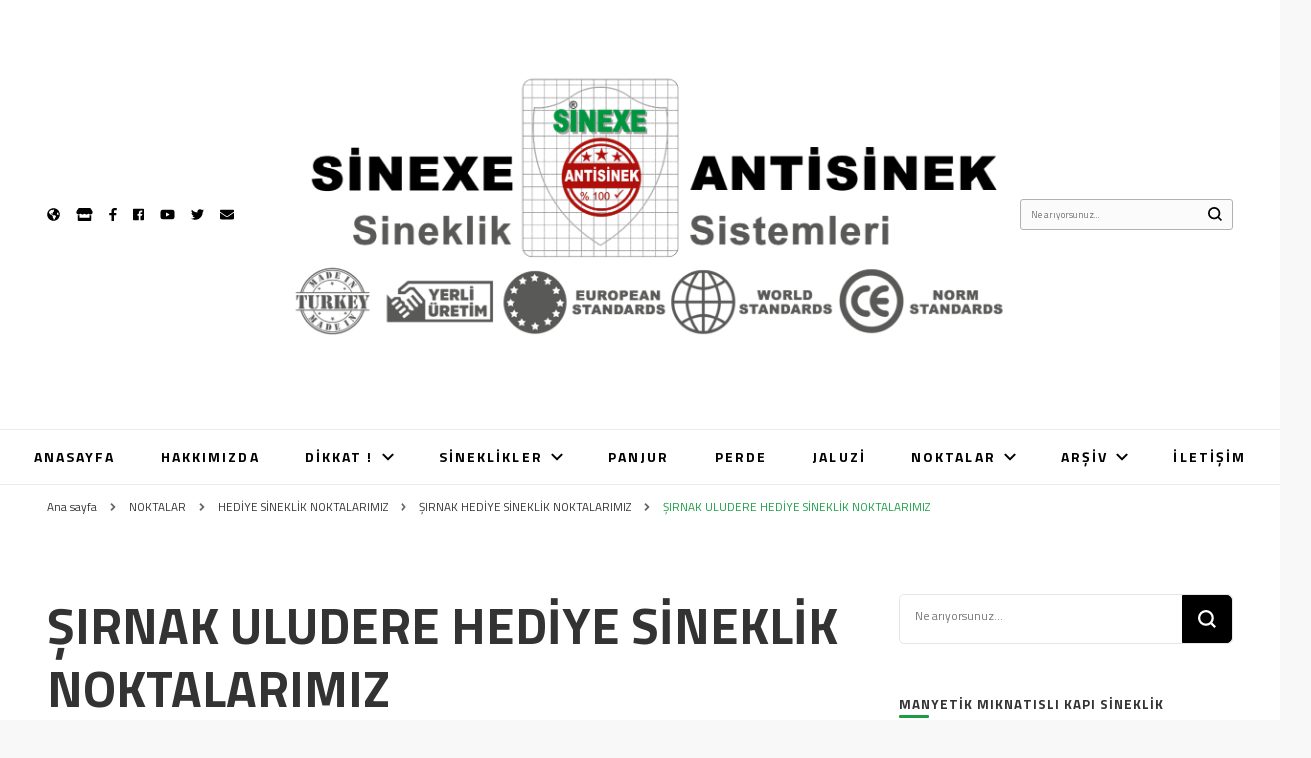

--- FILE ---
content_type: text/html; charset=UTF-8
request_url: http://www.sinexe.com/sirnak-uludere-hediye-sineklik-noktalarimiz/
body_size: 31909
content:
    <!DOCTYPE html>
    <html lang="tr">
    <head itemscope itemtype="http://schema.org/WebSite">
	    <meta charset="UTF-8">
    <meta name="viewport" content="width=device-width, initial-scale=1">
    <link rel="profile" href="http://gmpg.org/xfn/11">
    <title>ŞIRNAK ULUDERE HEDİYE SİNEKLİK NOKTALARIMIZ &#8211; SİNEXE ANTİSİNEK || MIKNATISLI || MOTORLU || SİNEKLİK İMALATI</title>
<style type="text/css">			.heateorSssInstagramBackground{background:radial-gradient(circle at 30% 107%,#fdf497 0,#fdf497 5%,#fd5949 45%,#d6249f 60%,#285aeb 90%)}
											.heateor_sss_horizontal_sharing .heateorSssSharing,.heateor_sss_standard_follow_icons_container .heateorSssSharing{
							color: #fff;
						border-width: 0px;
			border-style: solid;
			border-color: transparent;
		}
				.heateor_sss_horizontal_sharing .heateorSssTCBackground{
			color:#666;
		}
				.heateor_sss_horizontal_sharing .heateorSssSharing:hover,.heateor_sss_standard_follow_icons_container .heateorSssSharing:hover{
						border-color: transparent;
		}
		.heateor_sss_vertical_sharing .heateorSssSharing,.heateor_sss_floating_follow_icons_container .heateorSssSharing{
							color: #fff;
						border-width: 0px;
			border-style: solid;
			border-color: transparent;
		}
				.heateor_sss_vertical_sharing .heateorSssTCBackground{
			color:#666;
		}
				.heateor_sss_vertical_sharing .heateorSssSharing:hover,.heateor_sss_floating_follow_icons_container .heateorSssSharing:hover{
						border-color: transparent;
		}
		
		@media screen and (max-width:783px) {.heateor_sss_vertical_sharing{display:none!important}}@media screen and (max-width:783px) {.heateor_sss_floating_follow_icons_container{display:none!important}}div.heateor_sss_sharing_title{text-align:center}ul.heateor_sss_sharing_ul{width:100%;text-align:center;}div.heateor_sss_horizontal_sharing ul.heateor_sss_sharing_ul li{float:none!important;display:inline-block;}</style><meta name='robots' content='max-image-preview:large' />
<link rel='dns-prefetch' href='//translate.google.com' />
<link rel='dns-prefetch' href='//www.googletagmanager.com' />
<link rel='dns-prefetch' href='//fonts.googleapis.com' />
<link rel='dns-prefetch' href='//s.w.org' />
<link rel="alternate" type="application/rss+xml" title="SİNEXE ANTİSİNEK || MIKNATISLI || MOTORLU || SİNEKLİK İMALATI &raquo; beslemesi" href="http://www.sinexe.com/feed/" />
<link rel="alternate" type="application/rss+xml" title="SİNEXE ANTİSİNEK || MIKNATISLI || MOTORLU || SİNEKLİK İMALATI &raquo; yorum beslemesi" href="http://www.sinexe.com/comments/feed/" />
<link rel="alternate" type="application/rss+xml" title="SİNEXE ANTİSİNEK || MIKNATISLI || MOTORLU || SİNEKLİK İMALATI &raquo; ŞIRNAK ULUDERE HEDİYE SİNEKLİK NOKTALARIMIZ yorum beslemesi" href="http://www.sinexe.com/sirnak-uludere-hediye-sineklik-noktalarimiz/feed/" />
		<script type="text/javascript">
			window._wpemojiSettings = {"baseUrl":"https:\/\/s.w.org\/images\/core\/emoji\/13.1.0\/72x72\/","ext":".png","svgUrl":"https:\/\/s.w.org\/images\/core\/emoji\/13.1.0\/svg\/","svgExt":".svg","source":{"concatemoji":"http:\/\/www.sinexe.com\/wp-includes\/js\/wp-emoji-release.min.js?ver=5.8"}};
			!function(e,a,t){var n,r,o,i=a.createElement("canvas"),p=i.getContext&&i.getContext("2d");function s(e,t){var a=String.fromCharCode;p.clearRect(0,0,i.width,i.height),p.fillText(a.apply(this,e),0,0);e=i.toDataURL();return p.clearRect(0,0,i.width,i.height),p.fillText(a.apply(this,t),0,0),e===i.toDataURL()}function c(e){var t=a.createElement("script");t.src=e,t.defer=t.type="text/javascript",a.getElementsByTagName("head")[0].appendChild(t)}for(o=Array("flag","emoji"),t.supports={everything:!0,everythingExceptFlag:!0},r=0;r<o.length;r++)t.supports[o[r]]=function(e){if(!p||!p.fillText)return!1;switch(p.textBaseline="top",p.font="600 32px Arial",e){case"flag":return s([127987,65039,8205,9895,65039],[127987,65039,8203,9895,65039])?!1:!s([55356,56826,55356,56819],[55356,56826,8203,55356,56819])&&!s([55356,57332,56128,56423,56128,56418,56128,56421,56128,56430,56128,56423,56128,56447],[55356,57332,8203,56128,56423,8203,56128,56418,8203,56128,56421,8203,56128,56430,8203,56128,56423,8203,56128,56447]);case"emoji":return!s([10084,65039,8205,55357,56613],[10084,65039,8203,55357,56613])}return!1}(o[r]),t.supports.everything=t.supports.everything&&t.supports[o[r]],"flag"!==o[r]&&(t.supports.everythingExceptFlag=t.supports.everythingExceptFlag&&t.supports[o[r]]);t.supports.everythingExceptFlag=t.supports.everythingExceptFlag&&!t.supports.flag,t.DOMReady=!1,t.readyCallback=function(){t.DOMReady=!0},t.supports.everything||(n=function(){t.readyCallback()},a.addEventListener?(a.addEventListener("DOMContentLoaded",n,!1),e.addEventListener("load",n,!1)):(e.attachEvent("onload",n),a.attachEvent("onreadystatechange",function(){"complete"===a.readyState&&t.readyCallback()})),(n=t.source||{}).concatemoji?c(n.concatemoji):n.wpemoji&&n.twemoji&&(c(n.twemoji),c(n.wpemoji)))}(window,document,window._wpemojiSettings);
		</script>
		<style type="text/css">
img.wp-smiley,
img.emoji {
	display: inline !important;
	border: none !important;
	box-shadow: none !important;
	height: 1em !important;
	width: 1em !important;
	margin: 0 .07em !important;
	vertical-align: -0.1em !important;
	background: none !important;
	padding: 0 !important;
}
</style>
	<link rel='stylesheet' id='wp-block-library-css'  href='http://www.sinexe.com/wp-includes/css/dist/block-library/style.min.css?ver=5.8' type='text/css' media='all' />
<link rel='stylesheet' id='contact-form-7-css'  href='http://www.sinexe.com/wp-content/plugins/contact-form-7/includes/css/styles.css?ver=5.4.2' type='text/css' media='all' />
<link rel='stylesheet' id='google-language-translator-css'  href='http://www.sinexe.com/wp-content/plugins/google-language-translator/css/style.css?ver=6.0.11' type='text/css' media='' />
<link rel='stylesheet' id='owl-carousel-css'  href='http://www.sinexe.com/wp-content/themes/blossom-pin/css/owl.carousel.min.css?ver=2.2.1' type='text/css' media='all' />
<link rel='stylesheet' id='blossom-pin-google-fonts-css'  href='https://fonts.googleapis.com/css?family=Titillium+Web%3A200%2C200italic%2C300%2C300italic%2Cregular%2Citalic%2C600%2C600italic%2C700%2C700italic%2C900%7CCormorant+Garamond%3Aregular' type='text/css' media='all' />
<link rel='stylesheet' id='blossom-pinthis-parent-style-css'  href='http://www.sinexe.com/wp-content/themes/blossom-pin/style.css?ver=5.8' type='text/css' media='all' />
<link rel='stylesheet' id='blossom-pin-css'  href='http://www.sinexe.com/wp-content/themes/blossom-pinthis/style.css?ver=1.0.8' type='text/css' media='all' />
<style id='blossom-pin-inline-css' type='text/css'>

    
    /*Typography*/

    body,
    button,
    input,
    select,
    optgroup,
    textarea{
        font-family : Titillium Web;
        font-size   : 15px;        
    }
    
    .site-header .site-branding .site-title,
    .single-header .site-branding .site-title{
        font-family : Cormorant Garamond;
        font-weight : 400;
        font-style  : normal;
    }

    .blog #primary .format-quote .post-thumbnail blockquote cite, 
    .newsletter-section .blossomthemes-email-newsletter-wrapper .text-holder h3,
    .newsletter-section .blossomthemes-email-newsletter-wrapper.bg-img .text-holder h3, 
    #primary .post .entry-content blockquote cite,
    #primary .page .entry-content blockquote cite{
        font-family : Titillium Web;
    }
    
    /*Color Scheme*/
    a,
    .main-navigation ul li a:hover,
    .main-navigation ul .current-menu-item > a,
    .main-navigation ul li:hover > a,
    .banner-slider .item .text-holder .entry-title a:hover,
    .blog #primary .post .entry-header .entry-title a:hover,
    .widget_bttk_popular_post ul li .entry-header .entry-title a:hover,
    .widget_bttk_pro_recent_post ul li .entry-header .entry-title a:hover,
    .widget_bttk_popular_post ul li .entry-header .entry-meta a:hover,
    .widget_bttk_pro_recent_post ul li .entry-header .entry-meta a:hover,
    .widget_bttk_popular_post .style-two li .entry-header .cat-links a:hover,
    .widget_bttk_pro_recent_post .style-two li .entry-header .cat-links a:hover,
    .widget_bttk_popular_post .style-three li .entry-header .cat-links a:hover,
    .widget_bttk_pro_recent_post .style-three li .entry-header .cat-links a:hover,
    .widget_recent_entries ul li:before,
    .widget_recent_entries ul li a:hover,
    .widget_recent_comments ul li:before,
    .widget_bttk_posts_category_slider_widget .carousel-title .title a:hover,
    .widget_bttk_posts_category_slider_widget .carousel-title .cat-links a:hover,
    .site-footer .footer-b .footer-nav ul li a:hover,
    .single #primary .post .holder .meta-info .entry-meta a:hover,
    .recommended-post .post .entry-header .entry-title a:hover,
    .search #primary .search-post .entry-header .entry-title a:hover,
    .archive #primary .post .entry-header .entry-title a:hover,
    .instagram-section .profile-link:hover,
    .site-header .site-branding .site-title a:hover,
    .mobile-header .mobile-site-header .site-branding .site-title a:hover,
    .single-blossom-portfolio .post-navigation .nav-previous a:hover,
    .single-blossom-portfolio .post-navigation .nav-next a:hover,
    .single .navigation a:hover .post-title,
    .blog #primary .post .bottom .posted-on a:hover,
    .search #primary .search-post .entry-footer .posted-on a:hover,
    .archive #primary .post .entry-footer .posted-on a:hover, 
    .site-header .social-networks ul li a:hover, 
    .banner-layout-two .text-holder .entry-title a:hover, 
    .single-header .social-networks ul li a:hover, 
    .portfolio-item a:hover, 
    .error-wrapper .error-holder h3, 
    .mobile-menu .main-navigation ul ul li a:hover, 
    .mobile-menu .main-navigation ul ul li:hover > a, 
    .archive #primary .site-main .bottom .posted-on a:hover, 
    .search #primary .site-main .bottom .posted-on a:hover, 
    #crumbs a:hover, #crumbs .current a{
        color: #199e45;
    }

    .blog #primary .post .entry-header .category a,
    .widget .widget-title::after,
    .widget_bttk_custom_categories ul li a:hover .post-count,
    .widget_blossomtheme_companion_cta_widget .text-holder .button-wrap .btn-cta,
    .widget_blossomtheme_featured_page_widget .text-holder .btn-readmore:hover,
    .widget_bttk_icon_text_widget .text-holder .btn-readmore:hover,
    .widget_bttk_image_text_widget ul li .btn-readmore:hover,
    .newsletter-section,
    .single .post-entry-header .category a,
    .single #primary .post .holder .meta-info .entry-meta .byline:after,
    .recommended-post .post .entry-header .category a,
    .search #primary .search-post .entry-header .category a,
    .archive #primary .post .entry-header .category a,
    .banner-slider .item .text-holder .category a,
    .back-to-top, 
    .banner-layout-two .text-holder .category a, .banner-layout-two .text-holder .category span, 
    .banner-layout-two .item, 
    .single-header .progress-bar, 
    .widget_bttk_author_bio .readmore:hover{
        background: #199e45;
    }

    .blog #primary .post .entry-footer .read-more:hover, 
    .blog #primary .post .entry-footer .edit-link a:hover, 
    .archive #primary .site-main .top .read-more:hover, 
    .search #primary .site-main .top .read-more:hover{
        border-bottom-color: <?php echo blossom_pin_sanitize_hex_color( $primary_color ); ?>;
        color: #199e45;
    }

    button:hover,
    input[type="button"]:hover,
    input[type="reset"]:hover,
    input[type="submit"]:hover, 
    .error-wrapper .error-holder .btn-home a:hover{
        background: #199e45;
        border-color: #199e45;
    }

    @media screen and (max-width: 1024px) {
        .main-navigation ul ul li a:hover, 
        .main-navigation ul ul li:hover > a, 
        .main-navigation ul ul .current-menu-item > a, 
        .main-navigation ul ul .current-menu-ancestor > a, 
        .main-navigation ul ul .current_page_item > a, 
        .main-navigation ul ul .current_page_ancestor > a {
            color: #199e45 !important;
        }
    }

    /*Typography*/ 
    .banner-layout-two .text-holder .entry-title, 
    .banner-slider .item .text-holder .entry-title, 
    .banner .banner-caption .banner-title, 
    .blog #primary .post .entry-header .entry-title, 
    .blog #primary .format-quote .post-thumbnail .blockquote-holder, 
    .search #primary .search-post .entry-header .entry-title,
    .archive #primary .post .entry-header .entry-title, 
    .single .post-entry-header .entry-title, 
    #primary .post .entry-content blockquote,
    #primary .page .entry-content blockquote, 
    #primary .post .entry-content .pull-left,
    #primary .page .entry-content .pull-left, 
    #primary .post .entry-content .pull-right,
    #primary .page .entry-content .pull-right, 
    .single-header .site-branding .site-title, 
    .single-header .title-holder .post-title, 
    .recommended-post .post .entry-header .entry-title, 
    .widget_bttk_popular_post ul li .entry-header .entry-title,
    .widget_bttk_pro_recent_post ul li .entry-header .entry-title, 
    .blossomthemes-email-newsletter-wrapper.bg-img .text-holder h3, 
    .widget_recent_entries ul li a, 
    .widget_recent_comments ul li a, 
    .widget_bttk_posts_category_slider_widget .carousel-title .title, 
    .single .navigation .post-title, 
    .single-blossom-portfolio .post-navigation .nav-previous,
    .single-blossom-portfolio .post-navigation .nav-next{
        font-family : Titillium Web;
    }
</style>
<link rel='stylesheet' id='heateor_sss_frontend_css-css'  href='http://www.sinexe.com/wp-content/plugins/sassy-social-share/public/css/sassy-social-share-public.css?ver=3.3.23' type='text/css' media='all' />
<link rel='stylesheet' id='heateor_sss_sharing_default_svg-css'  href='http://www.sinexe.com/wp-content/plugins/sassy-social-share/admin/css/sassy-social-share-svg.css?ver=3.3.23' type='text/css' media='all' />
<script type='text/javascript' src='http://www.sinexe.com/wp-includes/js/jquery/jquery.min.js?ver=3.6.0' id='jquery-core-js'></script>
<script type='text/javascript' src='http://www.sinexe.com/wp-includes/js/jquery/jquery-migrate.min.js?ver=3.3.2' id='jquery-migrate-js'></script>
<script type='text/javascript' src='https://www.googletagmanager.com/gtag/js?id=UA-38242612-1' id='google_gtagjs-js' async></script>
<script type='text/javascript' id='google_gtagjs-js-after'>
window.dataLayer = window.dataLayer || [];function gtag(){dataLayer.push(arguments);}
gtag('set', 'linker', {"domains":["www.sinexe.com"]} );
gtag("js", new Date());
gtag("set", "developer_id.dZTNiMT", true);
gtag("config", "UA-38242612-1", {"anonymize_ip":true});
</script>
<link rel="https://api.w.org/" href="http://www.sinexe.com/wp-json/" /><link rel="alternate" type="application/json" href="http://www.sinexe.com/wp-json/wp/v2/posts/1942" /><link rel="EditURI" type="application/rsd+xml" title="RSD" href="http://www.sinexe.com/xmlrpc.php?rsd" />
<link rel="wlwmanifest" type="application/wlwmanifest+xml" href="http://www.sinexe.com/wp-includes/wlwmanifest.xml" /> 
<meta name="generator" content="WordPress 5.8" />
<link rel="canonical" href="http://www.sinexe.com/sirnak-uludere-hediye-sineklik-noktalarimiz/" />
<link rel='shortlink' href='http://www.sinexe.com/?p=1942' />
		<!-- Custom Logo: hide header text -->
		<style id="custom-logo-css" type="text/css">
			.site-title, .site-description {
				position: absolute;
				clip: rect(1px, 1px, 1px, 1px);
			}
		</style>
		<link rel="alternate" type="application/json+oembed" href="http://www.sinexe.com/wp-json/oembed/1.0/embed?url=http%3A%2F%2Fwww.sinexe.com%2Fsirnak-uludere-hediye-sineklik-noktalarimiz%2F" />
<link rel="alternate" type="text/xml+oembed" href="http://www.sinexe.com/wp-json/oembed/1.0/embed?url=http%3A%2F%2Fwww.sinexe.com%2Fsirnak-uludere-hediye-sineklik-noktalarimiz%2F&#038;format=xml" />
<style type="text/css">#google_language_translator { width:auto !important; }.goog-tooltip {display: none !important;}.goog-tooltip:hover {display: none !important;}.goog-text-highlight {background-color: transparent !important; border: none !important; box-shadow: none !important;}#google_language_translator select.goog-te-combo { color:#32373c; }#flags { display:none; }#google_language_translator {color: transparent;}body { top:0px !important; }#glt-translate-trigger { left:20px; right:auto; }#glt-translate-trigger > span { color:#ffffff; }#glt-translate-trigger { background:#f89406; }.goog-te-gadget .goog-te-combo { width:100%; }</style><meta name="generator" content="Site Kit by Google 1.37.0" /><link rel="pingback" href="http://www.sinexe.com/xmlrpc.php"><script type="application/ld+json">{
    "@context": "http://schema.org",
    "@type": "Blog",
    "mainEntityOfPage": {
        "@type": "WebPage",
        "@id": "http://www.sinexe.com/sirnak-uludere-hediye-sineklik-noktalarimiz/"
    },
    "headline": "ŞIRNAK ULUDERE HEDİYE SİNEKLİK NOKTALARIMIZ",
    "datePublished": "2020-12-15T05:41:06+0000",
    "dateModified": "2020-12-15T05:41:06+0000",
    "author": {
        "@type": "Person",
        "name": "admin"
    },
    "description": "",
    "publisher": {
        "@type": "Organization",
        "name": "SİNEXE ANTİSİNEK || MIKNATISLI || MOTORLU || SİNEKLİK İMALATI",
        "description": "Manyetik, Stor, Sürme, Pileli  Katlanır, Menteşeli, Motorlu, Folyolu, Klipsli, Cırtbantlı, Perde, Cambalkon, Panjur, Jaluzi, Branda, Kapı Pencere Sineklik Sistemleri VAR   MIKNATISLI SİNEKLİK, CIRTBANTLI PRATİK SİNEKLİK, MOTORLU OTOMATİK SİNEKLİK",
        "logo": {
            "@type": "ImageObject",
            "url": "http://www.sinexe.com/wp-content/uploads/2021/02/cropped-sinexe-karton-etiketi-151x60.png",
            "width": 151,
            "height": 60
        }
    }
}</script><style type="text/css">.recentcomments a{display:inline !important;padding:0 !important;margin:0 !important;}</style><link rel="icon" href="http://www.sinexe.com/wp-content/uploads/2020/11/cropped-SINEXE-RENKLI-LOGO-yazisiz-kucuk-1-1-32x32.png" sizes="32x32" />
<link rel="icon" href="http://www.sinexe.com/wp-content/uploads/2020/11/cropped-SINEXE-RENKLI-LOGO-yazisiz-kucuk-1-1-192x192.png" sizes="192x192" />
<link rel="apple-touch-icon" href="http://www.sinexe.com/wp-content/uploads/2020/11/cropped-SINEXE-RENKLI-LOGO-yazisiz-kucuk-1-1-180x180.png" />
<meta name="msapplication-TileImage" content="http://www.sinexe.com/wp-content/uploads/2020/11/cropped-SINEXE-RENKLI-LOGO-yazisiz-kucuk-1-1-270x270.png" />
<script>NS_CSM_td=1971931033;NS_CSM_pd=275116665;NS_CSM_u="/clm10";NS_CSM_col="af_collector_logstream_10.80.90.21";</script><script type="text/javascript">function sendTimingInfoInit(){setTimeout(sendTimingInfo,0)}function sendTimingInfo(){var wp=window.performance;if(wp){var c1,c2,t;c1=wp.timing;if(c1){var cm={};cm.ns=c1.navigationStart;if((t=c1.unloadEventStart)>0)cm.us=t;if((t=c1.unloadEventEnd)>0)cm.ue=t;if((t=c1.redirectStart)>0)cm.rs=t;if((t=c1.redirectEnd)>0)cm.re=t;cm.fs=c1.fetchStart;cm.dls=c1.domainLookupStart;cm.dle=c1.domainLookupEnd;cm.cs=c1.connectStart;cm.ce=c1.connectEnd;if((t=c1.secureConnectionStart)>0)cm.scs=t;cm.rqs=c1.requestStart;cm.rss=c1.responseStart;cm.rse=c1.responseEnd;cm.dl=c1.domLoading;cm.di=c1.domInteractive;cm.dcls=c1.domContentLoadedEventStart;cm.dcle=c1.domContentLoadedEventEnd;cm.dc=c1.domComplete;if((t=c1.loadEventStart)>0)cm.ls=t;if((t=c1.loadEventEnd)>0)cm.le=t;cm.tid=NS_CSM_td;cm.pid=NS_CSM_pd;cm.ac=NS_CSM_col;var xhttp=new XMLHttpRequest();if(xhttp){var JSON=JSON||{};JSON.stringify=JSON.stringify||function(ob){var t=typeof(ob);if(t!="object"||ob===null){if(t=="string")ob='"'+ob+'"';return String(ob);}else{var n,v,json=[],arr=(ob&&ob.constructor==Array);for(n in ob){v=ob[n];t=typeof(v);if(t=="string")v='"'+v+'"';else if(t=="object"&&v!==null)v=JSON.stringify(v);json.push((arr?"":'"'+n+'":')+String(v));}return(arr?"[":"{")+String(json)+(arr?"]":"}");}};xhttp.open("POST",NS_CSM_u,true);xhttp.send(JSON.stringify(cm));}}}}if(window.addEventListener)window.addEventListener("load",sendTimingInfoInit,false);else if(window.attachEvent)window.attachEvent("onload",sendTimingInfoInit);else window.onload=sendTimingInfoInit;</script></head>

<body class="post-template-default single single-post postid-1942 single-format-standard wp-custom-logo rightsidebar hassidebar" itemscope itemtype="http://schema.org/WebPage">

        <div class="single-header">
                    <div class="site-branding" itemscope itemtype="http://schema.org/Organization">
            <a href="http://www.sinexe.com/" class="custom-logo-link" rel="home"><img width="1680" height="668" src="http://www.sinexe.com/wp-content/uploads/2021/02/cropped-sinexe-karton-etiketi.png" class="custom-logo" alt="SİNEXE ANTİSİNEK || MIKNATISLI || MOTORLU || SİNEKLİK İMALATI" srcset="http://www.sinexe.com/wp-content/uploads/2021/02/cropped-sinexe-karton-etiketi.png 1680w, http://www.sinexe.com/wp-content/uploads/2021/02/cropped-sinexe-karton-etiketi-300x119.png 300w, http://www.sinexe.com/wp-content/uploads/2021/02/cropped-sinexe-karton-etiketi-1024x407.png 1024w, http://www.sinexe.com/wp-content/uploads/2021/02/cropped-sinexe-karton-etiketi-768x305.png 768w, http://www.sinexe.com/wp-content/uploads/2021/02/cropped-sinexe-karton-etiketi-1536x611.png 1536w, http://www.sinexe.com/wp-content/uploads/2021/02/cropped-sinexe-karton-etiketi-151x60.png 151w" sizes="(max-width: 1680px) 100vw, 1680px" /></a>                        <p class="site-title" itemprop="name"><a href="http://www.sinexe.com/" rel="home" itemprop="url">SİNEXE ANTİSİNEK || MIKNATISLI || MOTORLU || SİNEKLİK İMALATI</a></p>
                                            <p class="site-description">Manyetik, Stor, Sürme, Pileli  Katlanır, Menteşeli, Motorlu, Folyolu, Klipsli, Cırtbantlı, Perde, Cambalkon, Panjur, Jaluzi, Branda, Kapı Pencere Sineklik Sistemleri VAR   MIKNATISLI SİNEKLİK, CIRTBANTLI PRATİK SİNEKLİK, MOTORLU OTOMATİK SİNEKLİK</p>
                            </div>
                <div class="title-holder">
                <span>Okuyorsunuz</span>
                <h2 class="post-title">ŞIRNAK ULUDERE HEDİYE SİNEKLİK NOKTALARIMIZ</h2>
            </div>
                <div class="social-networks">
                <ul>
        	                <li>
                    <a href="http://www.var.com.tr" target="_blank" rel="nofollow noopener">
                        <i class="fas fa-globe-americas"></i>
                    </a>
                </li>    	   
                                <li>
                    <a href="http://www.varticaret.com" target="_blank" rel="nofollow noopener">
                        <i class="fas fa-store"></i>
                    </a>
                </li>    	   
                                <li>
                    <a href="https://www.facebook.com/sinexeantisinek/" target="_blank" rel="nofollow noopener">
                        <i class="fab fa-facebook-f"></i>
                    </a>
                </li>    	   
                                <li>
                    <a href="http://www.facebook.com/SinexeCom" target="_blank" rel="nofollow noopener">
                        <i class="fab fa-facebook"></i>
                    </a>
                </li>    	   
                                <li>
                    <a href="https://www.youtube.com/channel/UCc3BIezVwAC1FCSyKW9ni-A" target="_blank" rel="nofollow noopener">
                        <i class="fab fa-youtube"></i>
                    </a>
                </li>    	   
                                <li>
                    <a href="https://twitter.com/sinexeantisinek" target="_blank" rel="nofollow noopener">
                        <i class="fab fa-twitter"></i>
                    </a>
                </li>    	   
                                <li>
                    <a href="http://antisinek@gmail.com" target="_blank" rel="nofollow noopener">
                        <i class="fas fa-envelope"></i>
                    </a>
                </li>    	   
                    	</ul>
    </div>
                    <div class="progress-container">
                <div class="progress-bar" id="myBar"></div>
            </div>
        </div>
            <div id="page" class="site"><a aria-label="içeriğe geç" class="skip-link" href="#content">İçeriğe geç</a>
        <div class="mobile-header">
        <div class="mobile-site-header">
            <button aria-label="birincil menü aç/kapat" id="toggle-button" data-toggle-target=".main-menu-modal" data-toggle-body-class="showing-main-menu-modal" aria-expanded="false" data-set-focus=".close-main-nav-toggle">
                <span></span>
                <span></span>
                <span></span>
            </button>
            <div class="mobile-menu-wrap">
                <nav id="mobile-site-navigation" class="main-navigation" itemscope itemtype="http://schema.org/SiteNavigationElement">
                    <div class="primary-menu-list main-menu-modal cover-modal" data-modal-target-string=".main-menu-modal">
                        <button class="btn-close-menu close-main-nav-toggle" data-toggle-target=".main-menu-modal" data-toggle-body-class="showing-main-menu-modal" aria-expanded="false" data-set-focus=".main-menu-modal"><span></span></button>
                        <div class="mobile-menu" aria-label="Mobil">
                            <div class="menu-menu-1-container"><ul id="mobile-primary-menu" class="menu main-menu-modal"><li id="menu-item-12" class="menu-item menu-item-type-custom menu-item-object-custom menu-item-home menu-item-12"><a href="http://www.sinexe.com/">ANASAYFA</a></li>
<li id="menu-item-13" class="menu-item menu-item-type-post_type menu-item-object-page menu-item-13"><a href="http://www.sinexe.com/hakkimizda/">HAKKIMIZDA</a></li>
<li id="menu-item-64" class="menu-item menu-item-type-taxonomy menu-item-object-category menu-item-has-children menu-item-64"><a href="http://www.sinexe.com/category/dikkat-tehlike/">DİKKAT !</a>
<ul class="sub-menu">
	<li id="menu-item-8765" class="menu-item menu-item-type-taxonomy menu-item-object-category menu-item-8765"><a href="http://www.sinexe.com/category/dikkat-tehlike/dikkat-tehlike-dikkat-tehlike/">DİKKAT TEHLİKE</a></li>
	<li id="menu-item-67" class="menu-item menu-item-type-taxonomy menu-item-object-category menu-item-67"><a href="http://www.sinexe.com/category/dikkat-tehlike/sineklik-haberleri/">SİNEKLİK HABERLERİ</a></li>
	<li id="menu-item-66" class="menu-item menu-item-type-taxonomy menu-item-object-category menu-item-66"><a href="http://www.sinexe.com/category/dikkat-tehlike/duyurular/">DUYURULAR</a></li>
	<li id="menu-item-172" class="menu-item menu-item-type-taxonomy menu-item-object-category menu-item-172"><a href="http://www.sinexe.com/category/dikkat-tehlike/sineklik-kampanyalari/">SİNEKLİK KAMPANYALARI</a></li>
</ul>
</li>
<li id="menu-item-70" class="menu-item menu-item-type-taxonomy menu-item-object-category menu-item-has-children menu-item-70"><a href="http://www.sinexe.com/category/sistemler-ve-urunler/">SİNEKLİKLER</a>
<ul class="sub-menu">
	<li id="menu-item-8883" class="menu-item menu-item-type-taxonomy menu-item-object-category menu-item-8883"><a href="http://www.sinexe.com/category/sistemler-ve-urunler/cok-satilan-urunler/">ÇOK SATILAN ÜRÜNLER</a></li>
	<li id="menu-item-186" class="menu-item menu-item-type-taxonomy menu-item-object-category menu-item-186"><a href="http://www.sinexe.com/category/sistemler-ve-urunler/miknatisli-kapi-sineklikler/">MIKNATISLI KAPI SİNEKLİKLER</a></li>
	<li id="menu-item-187" class="menu-item menu-item-type-taxonomy menu-item-object-category menu-item-187"><a href="http://www.sinexe.com/category/sistemler-ve-urunler/cirtbantli-pratik-sineklikler/">CIRTBANTLI PRATİK SİNEKLİKLER</a></li>
	<li id="menu-item-184" class="menu-item menu-item-type-taxonomy menu-item-object-category menu-item-184"><a href="http://www.sinexe.com/category/sistemler-ve-urunler/stor-sineklik-sistemleri/">STOR SİNEKLİK SİSTEMLERİ</a></li>
	<li id="menu-item-175" class="menu-item menu-item-type-taxonomy menu-item-object-category menu-item-175"><a href="http://www.sinexe.com/category/sistemler-ve-urunler/karavan-sineklik/">KARAVAN SİNEKLİK</a></li>
	<li id="menu-item-181" class="menu-item menu-item-type-taxonomy menu-item-object-category menu-item-181"><a href="http://www.sinexe.com/category/sistemler-ve-urunler/motorlu-sineklik-sistemleri/">MOTORLU SİNEKLİK SİSTEMLERİ</a></li>
	<li id="menu-item-180" class="menu-item menu-item-type-taxonomy menu-item-object-category menu-item-180"><a href="http://www.sinexe.com/category/sistemler-ve-urunler/menteseli-sineklik-sistemleri/">MENTEŞELİ SİNEKLİK SİSTEMLERİ</a></li>
	<li id="menu-item-183" class="menu-item menu-item-type-taxonomy menu-item-object-category menu-item-183"><a href="http://www.sinexe.com/category/sistemler-ve-urunler/pileli-katlanir-sineklik-sistemleri/">PİLELİ KATLANIR SİNEKLİK SİSTEMLERİ</a></li>
	<li id="menu-item-185" class="menu-item menu-item-type-taxonomy menu-item-object-category menu-item-185"><a href="http://www.sinexe.com/category/sistemler-ve-urunler/surme-kayar-sineklik-sistemleri/">SÜRME KAYAR SİNEKLİK SİSTEMLERİ</a></li>
	<li id="menu-item-174" class="menu-item menu-item-type-taxonomy menu-item-object-category menu-item-174"><a href="http://www.sinexe.com/category/sistemler-ve-urunler/hazir-sineklik-paketlerimiz/">HAZIR SİNEKLİK PAKETLERİMİZ</a></li>
	<li id="menu-item-8770" class="menu-item menu-item-type-taxonomy menu-item-object-category menu-item-8770"><a href="http://www.sinexe.com/category/sistemler-ve-urunler/cambalkon-sineklik-sistemleri/">CAMBALKON SİNEKLİK SİSTEMLERİ</a></li>
	<li id="menu-item-173" class="menu-item menu-item-type-taxonomy menu-item-object-category menu-item-173"><a href="http://www.sinexe.com/category/sistemler-ve-urunler/elektrikli-elektonik-sineklikler/">ELEKTRİKLİ ELEKTONİK SİNEKLİKLER</a></li>
	<li id="menu-item-179" class="menu-item menu-item-type-taxonomy menu-item-object-category menu-item-179"><a href="http://www.sinexe.com/category/sistemler-ve-urunler/yat-tekne-sineklik/">YAT TEKNE SİNEKLİK</a></li>
	<li id="menu-item-176" class="menu-item menu-item-type-taxonomy menu-item-object-category menu-item-176"><a href="http://www.sinexe.com/category/sistemler-ve-urunler/koruma-urunleri/">KORUMA ÜRÜNLERİ</a></li>
	<li id="menu-item-177" class="menu-item menu-item-type-taxonomy menu-item-object-category menu-item-177"><a href="http://www.sinexe.com/category/sistemler-ve-urunler/organik-sineklik/">ORGANİK SİNEKLİK</a></li>
	<li id="menu-item-89" class="menu-item menu-item-type-taxonomy menu-item-object-category menu-item-89"><a href="http://www.sinexe.com/category/sistemler-ve-urunler/sineklik-profilleri/">SİNEKLİK PROFİLLERİ</a></li>
	<li id="menu-item-111" class="menu-item menu-item-type-taxonomy menu-item-object-category menu-item-111"><a href="http://www.sinexe.com/category/sistemler-ve-urunler/sineklik-tulleri/">SİNEKLİK TÜLLERİ</a></li>
	<li id="menu-item-90" class="menu-item menu-item-type-taxonomy menu-item-object-category menu-item-90"><a href="http://www.sinexe.com/category/sistemler-ve-urunler/sineklik-aksesuarlari/">SİNEKLİK AKSESUARLARI</a></li>
	<li id="menu-item-110" class="menu-item menu-item-type-taxonomy menu-item-object-category menu-item-110"><a href="http://www.sinexe.com/category/sistemler-ve-urunler/sineklik-telleri/">SİNEKLİK TELLERİ</a></li>
	<li id="menu-item-106" class="menu-item menu-item-type-taxonomy menu-item-object-category menu-item-106"><a href="http://www.sinexe.com/category/sistemler-ve-urunler/sineklik-makinalari/">SİNEKLİK MAKİNALARI</a></li>
	<li id="menu-item-69" class="menu-item menu-item-type-taxonomy menu-item-object-category menu-item-69"><a href="http://www.sinexe.com/category/sistemler-ve-urunler/sineklik-malzemeleri/">SİNEKLİK SARF MALZEMELERİ</a></li>
</ul>
</li>
<li id="menu-item-8715" class="menu-item menu-item-type-taxonomy menu-item-object-category menu-item-8715"><a href="http://www.sinexe.com/category/panjur/">PANJUR</a></li>
<li id="menu-item-8716" class="menu-item menu-item-type-taxonomy menu-item-object-category menu-item-8716"><a href="http://www.sinexe.com/category/perde/">PERDE</a></li>
<li id="menu-item-8717" class="menu-item menu-item-type-taxonomy menu-item-object-category menu-item-8717"><a href="http://www.sinexe.com/category/jaluzi/">JALUZİ</a></li>
<li id="menu-item-68" class="menu-item menu-item-type-taxonomy menu-item-object-category current-post-ancestor current-menu-parent current-post-parent menu-item-has-children menu-item-68"><a href="http://www.sinexe.com/category/noktalarimiz/">NOKTALAR</a>
<ul class="sub-menu">
	<li id="menu-item-200" class="menu-item menu-item-type-post_type menu-item-object-page menu-item-200"><a href="http://www.sinexe.com/noktamiz-olun/">NOKTAMIZ OLUN</a></li>
	<li id="menu-item-71" class="menu-item menu-item-type-taxonomy menu-item-object-category current-post-ancestor current-menu-parent current-post-parent menu-item-has-children menu-item-71"><a href="http://www.sinexe.com/category/noktalarimiz/hediye-sineklik-noktalarimiz/">HEDİYE SİNEKLİK NOKTALARIMIZ</a>
	<ul class="sub-menu">
		<li id="menu-item-250" class="menu-item menu-item-type-taxonomy menu-item-object-category menu-item-250"><a href="http://www.sinexe.com/category/noktalarimiz/hediye-sineklik-noktalarimiz/istanbul-hediye-sineklik-noktalarimiz/">İSTANBUL HEDİYE SİNEKLİK NOKTALARIMIZ</a></li>
		<li id="menu-item-217" class="menu-item menu-item-type-taxonomy menu-item-object-category menu-item-217"><a href="http://www.sinexe.com/category/noktalarimiz/hediye-sineklik-noktalarimiz/ankara-hediye-sineklik-noktalarimiz/">ANKARA HEDİYE SİNEKLİK NOKTALARIMIZ</a></li>
		<li id="menu-item-251" class="menu-item menu-item-type-taxonomy menu-item-object-category menu-item-251"><a href="http://www.sinexe.com/category/noktalarimiz/hediye-sineklik-noktalarimiz/izmir-hediye-sineklik-noktalarimiz/">İZMİR HEDİYE SİNEKLİK NOKTALARIMIZ</a></li>
		<li id="menu-item-231" class="menu-item menu-item-type-taxonomy menu-item-object-category menu-item-231"><a href="http://www.sinexe.com/category/noktalarimiz/hediye-sineklik-noktalarimiz/bursa-hediye-sineklik-noktalarimiz/">BURSA HEDİYE SİNEKLİK NOKTALARIMIZ</a></li>
		<li id="menu-item-218" class="menu-item menu-item-type-taxonomy menu-item-object-category menu-item-218"><a href="http://www.sinexe.com/category/noktalarimiz/hediye-sineklik-noktalarimiz/antalya-hediye-sineklik-noktalarimiz/">ANTALYA HEDİYE SİNEKLİK NOKTALARIMIZ</a></li>
		<li id="menu-item-211" class="menu-item menu-item-type-taxonomy menu-item-object-category menu-item-211"><a href="http://www.sinexe.com/category/noktalarimiz/hediye-sineklik-noktalarimiz/adana-hediye-sineklik-noktalarimiz/">ADANA HEDİYE SİNEKLİK NOKTALARIMIZ</a></li>
		<li id="menu-item-263" class="menu-item menu-item-type-taxonomy menu-item-object-category menu-item-263"><a href="http://www.sinexe.com/category/noktalarimiz/hediye-sineklik-noktalarimiz/konya-hediye-sineklik-noktalarimiz/">KONYA HEDİYE SİNEKLİK NOKTALARIMIZ</a></li>
		<li id="menu-item-278" class="menu-item menu-item-type-taxonomy menu-item-object-category menu-item-278"><a href="http://www.sinexe.com/category/noktalarimiz/hediye-sineklik-noktalarimiz/sanliurfa-hediye-sineklik-noktalarimiz/">ŞANLIURFA HEDİYE SİNEKLİK NOKTALARIMIZ</a></li>
		<li id="menu-item-243" class="menu-item menu-item-type-taxonomy menu-item-object-category menu-item-243"><a href="http://www.sinexe.com/category/noktalarimiz/hediye-sineklik-noktalarimiz/gaziantep-hediye-sineklik-noktalarimiz/">GAZİANTEP HEDİYE SİNEKLİK NOKTALARIMIZ</a></li>
		<li id="menu-item-262" class="menu-item menu-item-type-taxonomy menu-item-object-category menu-item-262"><a href="http://www.sinexe.com/category/noktalarimiz/hediye-sineklik-noktalarimiz/kocaeli-hediye-sineklik-noktalarimiz/">KOCAELİ HEDİYE SİNEKLİK NOKTALARIMIZ</a></li>
		<li id="menu-item-268" class="menu-item menu-item-type-taxonomy menu-item-object-category menu-item-268"><a href="http://www.sinexe.com/category/noktalarimiz/hediye-sineklik-noktalarimiz/mersin-hediye-sineklik-noktalarimiz/">MERSİN HEDİYE SİNEKLİK NOKTALARIMIZ</a></li>
		<li id="menu-item-236" class="menu-item menu-item-type-taxonomy menu-item-object-category menu-item-236"><a href="http://www.sinexe.com/category/noktalarimiz/hediye-sineklik-noktalarimiz/diyarbakir-hediye-sineklik-noktalarimiz/">DİYARBAKIR HEDİYE SİNEKLİK NOKTALARIMIZ</a></li>
		<li id="menu-item-247" class="menu-item menu-item-type-taxonomy menu-item-object-category menu-item-247"><a href="http://www.sinexe.com/category/noktalarimiz/hediye-sineklik-noktalarimiz/hatay-hediye-sineklik-noktalarimiz/">HATAY HEDİYE SİNEKLİK NOKTALARIMIZ</a></li>
		<li id="menu-item-266" class="menu-item menu-item-type-taxonomy menu-item-object-category menu-item-266"><a href="http://www.sinexe.com/category/noktalarimiz/hediye-sineklik-noktalarimiz/manisa-hediye-sineklik-noktalarimiz/">MANİSA HEDİYE SİNEKLİK NOKTALARIMIZ</a></li>
		<li id="menu-item-257" class="menu-item menu-item-type-taxonomy menu-item-object-category menu-item-257"><a href="http://www.sinexe.com/category/noktalarimiz/hediye-sineklik-noktalarimiz/kayseri-hediye-sineklik-noktalarimiz/">KAYSERİ HEDİYE SİNEKLİK NOKTALARIMIZ</a></li>
		<li id="menu-item-277" class="menu-item menu-item-type-taxonomy menu-item-object-category menu-item-277"><a href="http://www.sinexe.com/category/noktalarimiz/hediye-sineklik-noktalarimiz/samsun-hediye-sineklik-noktalarimiz/">SAMSUN HEDİYE SİNEKLİK NOKTALARIMIZ</a></li>
		<li id="menu-item-222" class="menu-item menu-item-type-taxonomy menu-item-object-category menu-item-222"><a href="http://www.sinexe.com/category/noktalarimiz/hediye-sineklik-noktalarimiz/balikesir-hediye-sineklik-noktalarimiz/">BALIKESİR HEDİYE SİNEKLİK NOKTALARIMIZ</a></li>
		<li id="menu-item-252" class="menu-item menu-item-type-taxonomy menu-item-object-category menu-item-252"><a href="http://www.sinexe.com/category/noktalarimiz/hediye-sineklik-noktalarimiz/kahramanmaras-hediye-sineklik-noktalarimiz/">KAHRAMANMARAŞ HEDİYE SİNEKLİK NOKTALARIMIZ</a></li>
		<li id="menu-item-221" class="menu-item menu-item-type-taxonomy menu-item-object-category menu-item-221"><a href="http://www.sinexe.com/category/noktalarimiz/hediye-sineklik-noktalarimiz/aydin-hediye-sineklik-noktalarimiz/">AYDIN HEDİYE SİNEKLİK NOKTALARIMIZ</a></li>
		<li id="menu-item-283" class="menu-item menu-item-type-taxonomy menu-item-object-category menu-item-283"><a href="http://www.sinexe.com/category/noktalarimiz/hediye-sineklik-noktalarimiz/tekirdag-hediye-sineklik-noktalarimiz/">TEKİRDAĞ HEDİYE SİNEKLİK NOKTALARIMIZ</a></li>
		<li id="menu-item-235" class="menu-item menu-item-type-taxonomy menu-item-object-category menu-item-235"><a href="http://www.sinexe.com/category/noktalarimiz/hediye-sineklik-noktalarimiz/denizli-hediye-sineklik-noktalarimiz/">DENİZLİ HEDİYE SİNEKLİK NOKTALARIMIZ</a></li>
		<li id="menu-item-276" class="menu-item menu-item-type-taxonomy menu-item-object-category menu-item-276"><a href="http://www.sinexe.com/category/noktalarimiz/hediye-sineklik-noktalarimiz/sakarya-hediye-sineklik-noktalarimiz/">SAKARYA HEDİYE SİNEKLİK NOKTALARIMIZ</a></li>
		<li id="menu-item-212" class="menu-item menu-item-type-taxonomy menu-item-object-category menu-item-212"><a href="http://www.sinexe.com/category/noktalarimiz/hediye-sineklik-noktalarimiz/adiyaman-hediye-sineklik-noktalarimiz/">ADIYAMAN HEDİYE SİNEKLİK NOKTALARIMIZ</a></li>
		<li id="menu-item-213" class="menu-item menu-item-type-taxonomy menu-item-object-category menu-item-213"><a href="http://www.sinexe.com/category/noktalarimiz/hediye-sineklik-noktalarimiz/afyonkarahisar-hediye-sineklik-noktalarimiz/">AFYONKARAHİSAR HEDİYE SİNEKLİK NOKTALARIMIZ</a></li>
		<li id="menu-item-214" class="menu-item menu-item-type-taxonomy menu-item-object-category menu-item-214"><a href="http://www.sinexe.com/category/noktalarimiz/hediye-sineklik-noktalarimiz/agri-hediye-sineklik-noktalarimiz/">AĞRI HEDİYE SİNEKLİK NOKTALARIMIZ</a></li>
		<li id="menu-item-215" class="menu-item menu-item-type-taxonomy menu-item-object-category menu-item-215"><a href="http://www.sinexe.com/category/noktalarimiz/hediye-sineklik-noktalarimiz/aksaray-hediye-sineklik-noktalarimiz/">AKSARAY HEDİYE SİNEKLİK NOKTALARIMIZ</a></li>
		<li id="menu-item-216" class="menu-item menu-item-type-taxonomy menu-item-object-category menu-item-216"><a href="http://www.sinexe.com/category/noktalarimiz/hediye-sineklik-noktalarimiz/amasya-hediye-sineklik-noktalarimiz/">AMASYA HEDİYE SİNEKLİK NOKTALARIMIZ</a></li>
		<li id="menu-item-219" class="menu-item menu-item-type-taxonomy menu-item-object-category menu-item-219"><a href="http://www.sinexe.com/category/noktalarimiz/hediye-sineklik-noktalarimiz/ardahan-hediye-sineklik-noktalarimiz/">ARDAHAN HEDİYE SİNEKLİK NOKTALARIMIZ</a></li>
		<li id="menu-item-220" class="menu-item menu-item-type-taxonomy menu-item-object-category menu-item-220"><a href="http://www.sinexe.com/category/noktalarimiz/hediye-sineklik-noktalarimiz/artvin-hediye-sineklik-noktalarimiz/">ARTVİN HEDİYE SİNEKLİK NOKTALARIMIZ</a></li>
		<li id="menu-item-223" class="menu-item menu-item-type-taxonomy menu-item-object-category menu-item-223"><a href="http://www.sinexe.com/category/noktalarimiz/hediye-sineklik-noktalarimiz/bartin-hediye-sineklik-noktalarimiz/">BARTIN HEDİYE SİNEKLİK NOKTALARIMIZ</a></li>
		<li id="menu-item-224" class="menu-item menu-item-type-taxonomy menu-item-object-category menu-item-224"><a href="http://www.sinexe.com/category/noktalarimiz/hediye-sineklik-noktalarimiz/batman-hediye-sineklik-noktalarimiz/">BATMAN HEDİYE SİNEKLİK NOKTALARIMIZ</a></li>
		<li id="menu-item-225" class="menu-item menu-item-type-taxonomy menu-item-object-category menu-item-225"><a href="http://www.sinexe.com/category/noktalarimiz/hediye-sineklik-noktalarimiz/bayburt-hediye-sineklik-noktalarimiz/">BAYBURT HEDİYE SİNEKLİK NOKTALARIMIZ</a></li>
		<li id="menu-item-226" class="menu-item menu-item-type-taxonomy menu-item-object-category menu-item-226"><a href="http://www.sinexe.com/category/noktalarimiz/hediye-sineklik-noktalarimiz/bilecik-hediye-sineklik-noktalarimiz/">BİLECİK HEDİYE SİNEKLİK NOKTALARIMIZ</a></li>
		<li id="menu-item-227" class="menu-item menu-item-type-taxonomy menu-item-object-category menu-item-227"><a href="http://www.sinexe.com/category/noktalarimiz/hediye-sineklik-noktalarimiz/bingol-hediye-sineklik-noktalarimiz/">BİNGÖL HEDİYE SİNEKLİK NOKTALARIMIZ</a></li>
		<li id="menu-item-228" class="menu-item menu-item-type-taxonomy menu-item-object-category menu-item-228"><a href="http://www.sinexe.com/category/noktalarimiz/hediye-sineklik-noktalarimiz/bitlis-hediye-sineklik-noktalarimiz/">BİTLİS HEDİYE SİNEKLİK NOKTALARIMIZ</a></li>
		<li id="menu-item-229" class="menu-item menu-item-type-taxonomy menu-item-object-category menu-item-229"><a href="http://www.sinexe.com/category/noktalarimiz/hediye-sineklik-noktalarimiz/bolu-hediye-sineklik-noktalarimiz/">BOLU HEDİYE SİNEKLİK NOKTALARIMIZ</a></li>
		<li id="menu-item-230" class="menu-item menu-item-type-taxonomy menu-item-object-category menu-item-230"><a href="http://www.sinexe.com/category/noktalarimiz/hediye-sineklik-noktalarimiz/burdur-hediye-sineklik-noktalarimiz/">BURDUR HEDİYE SİNEKLİK NOKTALARIMIZ</a></li>
		<li id="menu-item-232" class="menu-item menu-item-type-taxonomy menu-item-object-category menu-item-232"><a href="http://www.sinexe.com/category/noktalarimiz/hediye-sineklik-noktalarimiz/canakkale-hediye-sineklik-noktalarimiz/">ÇANAKKALE HEDİYE SİNEKLİK NOKTALARIMIZ</a></li>
		<li id="menu-item-233" class="menu-item menu-item-type-taxonomy menu-item-object-category menu-item-233"><a href="http://www.sinexe.com/category/noktalarimiz/hediye-sineklik-noktalarimiz/cankiri-hediye-sineklik-noktalarimiz/">ÇANKIRI HEDİYE SİNEKLİK NOKTALARIMIZ</a></li>
		<li id="menu-item-234" class="menu-item menu-item-type-taxonomy menu-item-object-category menu-item-234"><a href="http://www.sinexe.com/category/noktalarimiz/hediye-sineklik-noktalarimiz/corum-hediye-sineklik-noktalarimiz/">ÇORUM HEDİYE SİNEKLİK NOKTALARIMIZ</a></li>
		<li id="menu-item-237" class="menu-item menu-item-type-taxonomy menu-item-object-category menu-item-237"><a href="http://www.sinexe.com/category/noktalarimiz/hediye-sineklik-noktalarimiz/duzce-hediye-sineklik-noktalarimiz/">DÜZCE HEDİYE SİNEKLİK NOKTALARIMIZ</a></li>
		<li id="menu-item-238" class="menu-item menu-item-type-taxonomy menu-item-object-category menu-item-238"><a href="http://www.sinexe.com/category/noktalarimiz/hediye-sineklik-noktalarimiz/edirne-hediye-sineklik-noktalarimiz/">EDİRNE HEDİYE SİNEKLİK NOKTALARIMIZ</a></li>
		<li id="menu-item-239" class="menu-item menu-item-type-taxonomy menu-item-object-category menu-item-239"><a href="http://www.sinexe.com/category/noktalarimiz/hediye-sineklik-noktalarimiz/elazig-hediye-sineklik-noktalarimiz/">ELAZIĞ HEDİYE SİNEKLİK NOKTALARIMIZ</a></li>
		<li id="menu-item-240" class="menu-item menu-item-type-taxonomy menu-item-object-category menu-item-240"><a href="http://www.sinexe.com/category/noktalarimiz/hediye-sineklik-noktalarimiz/erzincan-hediye-sineklik-noktalarimiz/">ERZİNCAN HEDİYE SİNEKLİK NOKTALARIMIZ</a></li>
		<li id="menu-item-241" class="menu-item menu-item-type-taxonomy menu-item-object-category menu-item-241"><a href="http://www.sinexe.com/category/noktalarimiz/hediye-sineklik-noktalarimiz/erzurum-hediye-sineklik-noktalarimiz/">ERZURUM HEDİYE SİNEKLİK NOKTALARIMIZ</a></li>
		<li id="menu-item-242" class="menu-item menu-item-type-taxonomy menu-item-object-category menu-item-242"><a href="http://www.sinexe.com/category/noktalarimiz/hediye-sineklik-noktalarimiz/eskisehir-hediye-sineklik-noktalarimiz/">ESKİŞEHİR HEDİYE SİNEKLİK NOKTALARIMIZ</a></li>
		<li id="menu-item-244" class="menu-item menu-item-type-taxonomy menu-item-object-category menu-item-244"><a href="http://www.sinexe.com/category/noktalarimiz/hediye-sineklik-noktalarimiz/giresun-hediye-sineklik-noktalarimiz/">GİRESUN HEDİYE SİNEKLİK NOKTALARIMIZ</a></li>
		<li id="menu-item-245" class="menu-item menu-item-type-taxonomy menu-item-object-category menu-item-245"><a href="http://www.sinexe.com/category/noktalarimiz/hediye-sineklik-noktalarimiz/gumushane-hediye-sineklik-noktalarimiz/">GÜMÜŞHANE HEDİYE SİNEKLİK NOKTALARIMIZ</a></li>
		<li id="menu-item-246" class="menu-item menu-item-type-taxonomy menu-item-object-category menu-item-246"><a href="http://www.sinexe.com/category/noktalarimiz/hediye-sineklik-noktalarimiz/hakkari-hediye-sineklik-noktalarimiz/">HAKKÂRİ HEDİYE SİNEKLİK NOKTALARIMIZ</a></li>
		<li id="menu-item-248" class="menu-item menu-item-type-taxonomy menu-item-object-category menu-item-248"><a href="http://www.sinexe.com/category/noktalarimiz/hediye-sineklik-noktalarimiz/igdir-hediye-sineklik-noktalarimiz/">IĞDIR HEDİYE SİNEKLİK NOKTALARIMIZ</a></li>
		<li id="menu-item-249" class="menu-item menu-item-type-taxonomy menu-item-object-category menu-item-249"><a href="http://www.sinexe.com/category/noktalarimiz/hediye-sineklik-noktalarimiz/isparta-hediye-sineklik-noktalarimiz/">ISPARTA HEDİYE SİNEKLİK NOKTALARIMIZ</a></li>
		<li id="menu-item-253" class="menu-item menu-item-type-taxonomy menu-item-object-category menu-item-253"><a href="http://www.sinexe.com/category/noktalarimiz/hediye-sineklik-noktalarimiz/karabuk-hediye-sineklik-noktalarimiz/">KARABÜK HEDİYE SİNEKLİK NOKTALARIMIZ</a></li>
		<li id="menu-item-254" class="menu-item menu-item-type-taxonomy menu-item-object-category menu-item-254"><a href="http://www.sinexe.com/category/noktalarimiz/hediye-sineklik-noktalarimiz/karaman-hediye-sineklik-noktalarimiz/">KARAMAN HEDİYE SİNEKLİK NOKTALARIMIZ</a></li>
		<li id="menu-item-255" class="menu-item menu-item-type-taxonomy menu-item-object-category menu-item-255"><a href="http://www.sinexe.com/category/noktalarimiz/hediye-sineklik-noktalarimiz/kars-hediye-sineklik-noktalarimiz/">KARS HEDİYE SİNEKLİK NOKTALARIMIZ</a></li>
		<li id="menu-item-256" class="menu-item menu-item-type-taxonomy menu-item-object-category menu-item-256"><a href="http://www.sinexe.com/category/noktalarimiz/hediye-sineklik-noktalarimiz/kastamonu-hediye-sineklik-noktalarimiz/">KASTAMONU HEDİYE SİNEKLİK NOKTALARIMIZ</a></li>
		<li id="menu-item-258" class="menu-item menu-item-type-taxonomy menu-item-object-category menu-item-258"><a href="http://www.sinexe.com/category/noktalarimiz/hediye-sineklik-noktalarimiz/kilis-hediye-sineklik-noktalarimiz/">KİLİS HEDİYE SİNEKLİK NOKTALARIMIZ</a></li>
		<li id="menu-item-259" class="menu-item menu-item-type-taxonomy menu-item-object-category menu-item-259"><a href="http://www.sinexe.com/category/noktalarimiz/hediye-sineklik-noktalarimiz/kirikkale-hediye-sineklik-noktalarimiz/">KIRIKKALE HEDİYE SİNEKLİK NOKTALARIMIZ</a></li>
		<li id="menu-item-260" class="menu-item menu-item-type-taxonomy menu-item-object-category menu-item-260"><a href="http://www.sinexe.com/category/noktalarimiz/hediye-sineklik-noktalarimiz/kirklareli-hediye-sineklik-noktalarimiz/">KIRKLARELİ HEDİYE SİNEKLİK NOKTALARIMIZ</a></li>
		<li id="menu-item-261" class="menu-item menu-item-type-taxonomy menu-item-object-category menu-item-261"><a href="http://www.sinexe.com/category/noktalarimiz/hediye-sineklik-noktalarimiz/kirsehir-hediye-sineklik-noktalarimiz/">KIRŞEHİR HEDİYE SİNEKLİK NOKTALARIMIZ</a></li>
		<li id="menu-item-264" class="menu-item menu-item-type-taxonomy menu-item-object-category menu-item-264"><a href="http://www.sinexe.com/category/noktalarimiz/hediye-sineklik-noktalarimiz/kutahya-hediye-sineklik-noktalarimiz/">KÜTAHYA HEDİYE SİNEKLİK NOKTALARIMIZ</a></li>
		<li id="menu-item-265" class="menu-item menu-item-type-taxonomy menu-item-object-category menu-item-265"><a href="http://www.sinexe.com/category/noktalarimiz/hediye-sineklik-noktalarimiz/malatya-hediye-sineklik-noktalarimiz/">MALATYA HEDİYE SİNEKLİK NOKTALARIMIZ</a></li>
		<li id="menu-item-267" class="menu-item menu-item-type-taxonomy menu-item-object-category menu-item-267"><a href="http://www.sinexe.com/category/noktalarimiz/hediye-sineklik-noktalarimiz/mardin-hediye-sineklik-noktalarimiz/">MARDİN HEDİYE SİNEKLİK NOKTALARIMIZ</a></li>
		<li id="menu-item-269" class="menu-item menu-item-type-taxonomy menu-item-object-category menu-item-269"><a href="http://www.sinexe.com/category/noktalarimiz/hediye-sineklik-noktalarimiz/mugla-hediye-sineklik-noktalarimiz/">MUĞLA HEDİYE SİNEKLİK NOKTALARIMIZ</a></li>
		<li id="menu-item-270" class="menu-item menu-item-type-taxonomy menu-item-object-category menu-item-270"><a href="http://www.sinexe.com/category/noktalarimiz/hediye-sineklik-noktalarimiz/mus-hediye-sineklik-noktalarimiz/">MUŞ HEDİYE SİNEKLİK NOKTALARIMIZ</a></li>
		<li id="menu-item-271" class="menu-item menu-item-type-taxonomy menu-item-object-category menu-item-271"><a href="http://www.sinexe.com/category/noktalarimiz/hediye-sineklik-noktalarimiz/nevsehir-hediye-sineklik-noktalarimiz/">NEVŞEHİR HEDİYE SİNEKLİK NOKTALARIMIZ</a></li>
		<li id="menu-item-272" class="menu-item menu-item-type-taxonomy menu-item-object-category menu-item-272"><a href="http://www.sinexe.com/category/noktalarimiz/hediye-sineklik-noktalarimiz/nigde-hediye-sineklik-noktalarimiz/">NİĞDE HEDİYE SİNEKLİK NOKTALARIMIZ</a></li>
		<li id="menu-item-273" class="menu-item menu-item-type-taxonomy menu-item-object-category menu-item-273"><a href="http://www.sinexe.com/category/noktalarimiz/hediye-sineklik-noktalarimiz/ordu-hediye-sineklik-noktalarimiz/">ORDU HEDİYE SİNEKLİK NOKTALARIMIZ</a></li>
		<li id="menu-item-274" class="menu-item menu-item-type-taxonomy menu-item-object-category menu-item-274"><a href="http://www.sinexe.com/category/noktalarimiz/hediye-sineklik-noktalarimiz/osmaniye-hediye-sineklik-noktalarimiz/">OSMANİYE HEDİYE SİNEKLİK NOKTALARIMIZ</a></li>
		<li id="menu-item-275" class="menu-item menu-item-type-taxonomy menu-item-object-category menu-item-275"><a href="http://www.sinexe.com/category/noktalarimiz/hediye-sineklik-noktalarimiz/rize-hediye-sineklik-noktalarimiz/">RİZE HEDİYE SİNEKLİK NOKTALARIMIZ</a></li>
		<li id="menu-item-279" class="menu-item menu-item-type-taxonomy menu-item-object-category menu-item-279"><a href="http://www.sinexe.com/category/noktalarimiz/hediye-sineklik-noktalarimiz/siirt-hediye-sineklik-noktalarimiz/">SİİRT HEDİYE SİNEKLİK NOKTALARIMIZ</a></li>
		<li id="menu-item-280" class="menu-item menu-item-type-taxonomy menu-item-object-category menu-item-280"><a href="http://www.sinexe.com/category/noktalarimiz/hediye-sineklik-noktalarimiz/sinop-hediye-sineklik-noktalarimiz/">SİNOP HEDİYE SİNEKLİK NOKTALARIMIZ</a></li>
		<li id="menu-item-281" class="menu-item menu-item-type-taxonomy menu-item-object-category current-post-ancestor current-menu-parent current-post-parent menu-item-281"><a href="http://www.sinexe.com/category/noktalarimiz/hediye-sineklik-noktalarimiz/sirnak-hediye-sineklik-noktalarimiz/">ŞIRNAK HEDİYE SİNEKLİK NOKTALARIMIZ</a></li>
		<li id="menu-item-282" class="menu-item menu-item-type-taxonomy menu-item-object-category menu-item-282"><a href="http://www.sinexe.com/category/noktalarimiz/hediye-sineklik-noktalarimiz/sivas-hediye-sineklik-noktalarimiz/">SİVAS HEDİYE SİNEKLİK NOKTALARIMIZ</a></li>
		<li id="menu-item-284" class="menu-item menu-item-type-taxonomy menu-item-object-category menu-item-284"><a href="http://www.sinexe.com/category/noktalarimiz/hediye-sineklik-noktalarimiz/tokat-hediye-sineklik-noktalarimiz/">TOKAT HEDİYE SİNEKLİK NOKTALARIMIZ</a></li>
		<li id="menu-item-285" class="menu-item menu-item-type-taxonomy menu-item-object-category menu-item-285"><a href="http://www.sinexe.com/category/noktalarimiz/hediye-sineklik-noktalarimiz/trabzon-hediye-sineklik-noktalarimiz/">TRABZON HEDİYE SİNEKLİK NOKTALARIMIZ</a></li>
		<li id="menu-item-286" class="menu-item menu-item-type-taxonomy menu-item-object-category menu-item-286"><a href="http://www.sinexe.com/category/noktalarimiz/hediye-sineklik-noktalarimiz/tunceli-hediye-sineklik-noktalarimiz/">TUNCELİ HEDİYE SİNEKLİK NOKTALARIMIZ</a></li>
		<li id="menu-item-287" class="menu-item menu-item-type-taxonomy menu-item-object-category menu-item-287"><a href="http://www.sinexe.com/category/noktalarimiz/hediye-sineklik-noktalarimiz/yalova-hediye-sineklik-noktalarimiz/">YALOVA HEDİYE SİNEKLİK NOKTALARIMIZ</a></li>
		<li id="menu-item-288" class="menu-item menu-item-type-taxonomy menu-item-object-category menu-item-288"><a href="http://www.sinexe.com/category/noktalarimiz/hediye-sineklik-noktalarimiz/yozgat-hediye-sineklik-noktalarimiz/">YOZGAT HEDİYE SİNEKLİK NOKTALARIMIZ</a></li>
		<li id="menu-item-289" class="menu-item menu-item-type-taxonomy menu-item-object-category menu-item-289"><a href="http://www.sinexe.com/category/noktalarimiz/hediye-sineklik-noktalarimiz/zonguldak-hediye-sineklik-noktalarimiz/">ZONGULDAK HEDİYE SİNEKLİK NOKTALARIMIZ</a></li>
	</ul>
</li>
	<li id="menu-item-99" class="menu-item menu-item-type-taxonomy menu-item-object-category menu-item-has-children menu-item-99"><a href="http://www.sinexe.com/category/noktalarimiz/sineklik-dagitim-noktalarimiz-noktalarimiz/">SİNEKLİK DAĞITIM NOKTALARIMIZ</a>
	<ul class="sub-menu">
		<li id="menu-item-326" class="menu-item menu-item-type-taxonomy menu-item-object-category menu-item-326"><a href="http://www.sinexe.com/category/noktalarimiz/sineklik-dagitim-noktalarimiz-noktalarimiz/istanbul-sineklik-dagitim-noktalarimiz/">İSTANBUL SİNEKLİK DAĞITIM NOKTALARIMIZ</a></li>
		<li id="menu-item-293" class="menu-item menu-item-type-taxonomy menu-item-object-category menu-item-293"><a href="http://www.sinexe.com/category/noktalarimiz/sineklik-dagitim-noktalarimiz-noktalarimiz/ankara-sineklik-dagitim-noktalarimiz/">ANKARA SİNEKLİK DAĞITIM NOKTALARIMIZ</a></li>
		<li id="menu-item-327" class="menu-item menu-item-type-taxonomy menu-item-object-category menu-item-327"><a href="http://www.sinexe.com/category/noktalarimiz/sineklik-dagitim-noktalarimiz-noktalarimiz/izmir-sineklik-dagitim-noktalarimiz/">İZMİR SİNEKLİK DAĞITIM NOKTALARIMIZ</a></li>
		<li id="menu-item-307" class="menu-item menu-item-type-taxonomy menu-item-object-category menu-item-307"><a href="http://www.sinexe.com/category/noktalarimiz/sineklik-dagitim-noktalarimiz-noktalarimiz/bursa-sineklik-dagitim-noktalarimiz/">BURSA SİNEKLİK DAĞITIM NOKTALARIMIZ</a></li>
		<li id="menu-item-294" class="menu-item menu-item-type-taxonomy menu-item-object-category menu-item-294"><a href="http://www.sinexe.com/category/noktalarimiz/sineklik-dagitim-noktalarimiz-noktalarimiz/antalya-sineklik-dagitim-noktalarimiz/">ANTALYA SİNEKLİK DAĞITIM NOKTALARIMIZ</a></li>
		<li id="menu-item-368" class="menu-item menu-item-type-taxonomy menu-item-object-category menu-item-368"><a href="http://www.sinexe.com/category/noktalarimiz/sineklik-dagitim-noktalarimiz-noktalarimiz/adana-sineklik-dagitim-noktalarimiz/">ADANA SİNEKLİK DAĞITIM NOKTALARIMIZ</a></li>
		<li id="menu-item-339" class="menu-item menu-item-type-taxonomy menu-item-object-category menu-item-339"><a href="http://www.sinexe.com/category/noktalarimiz/sineklik-dagitim-noktalarimiz-noktalarimiz/konya-sineklik-dagitim-noktalarimiz/">KONYA SİNEKLİK DAĞITIM NOKTALARIMIZ</a></li>
		<li id="menu-item-354" class="menu-item menu-item-type-taxonomy menu-item-object-category menu-item-354"><a href="http://www.sinexe.com/category/noktalarimiz/sineklik-dagitim-noktalarimiz-noktalarimiz/sanliurfa-sineklik-dagitim-noktalarimiz/">ŞANLIURFA SİNEKLİK DAĞITIM NOKTALARIMIZ</a></li>
		<li id="menu-item-319" class="menu-item menu-item-type-taxonomy menu-item-object-category menu-item-319"><a href="http://www.sinexe.com/category/noktalarimiz/sineklik-dagitim-noktalarimiz-noktalarimiz/gaziantep-sineklik-dagitim-noktalarimiz/">GAZİANTEP SİNEKLİK DAĞITIM NOKTALARIMIZ</a></li>
		<li id="menu-item-338" class="menu-item menu-item-type-taxonomy menu-item-object-category menu-item-338"><a href="http://www.sinexe.com/category/noktalarimiz/sineklik-dagitim-noktalarimiz-noktalarimiz/kocaeli-sineklik-dagitim-noktalarimiz/">KOCAELİ SİNEKLİK DAĞITIM NOKTALARIMIZ</a></li>
		<li id="menu-item-344" class="menu-item menu-item-type-taxonomy menu-item-object-category menu-item-344"><a href="http://www.sinexe.com/category/noktalarimiz/sineklik-dagitim-noktalarimiz-noktalarimiz/mersin-sineklik-dagitim-noktalarimiz/">MERSİN SİNEKLİK DAĞITIM NOKTALARIMIZ</a></li>
		<li id="menu-item-312" class="menu-item menu-item-type-taxonomy menu-item-object-category menu-item-312"><a href="http://www.sinexe.com/category/noktalarimiz/sineklik-dagitim-noktalarimiz-noktalarimiz/diyarbakir-sineklik-dagitim-noktalarimiz/">DİYARBAKIR SİNEKLİK DAĞITIM NOKTALARIMIZ</a></li>
		<li id="menu-item-323" class="menu-item menu-item-type-taxonomy menu-item-object-category menu-item-323"><a href="http://www.sinexe.com/category/noktalarimiz/sineklik-dagitim-noktalarimiz-noktalarimiz/hatay-sineklik-dagitim-noktalarimiz/">HATAY SİNEKLİK DAĞITIM NOKTALARIMIZ</a></li>
		<li id="menu-item-342" class="menu-item menu-item-type-taxonomy menu-item-object-category menu-item-342"><a href="http://www.sinexe.com/category/noktalarimiz/sineklik-dagitim-noktalarimiz-noktalarimiz/manisa-sineklik-dagitim-noktalarimiz/">MANİSA SİNEKLİK DAĞITIM NOKTALARIMIZ</a></li>
		<li id="menu-item-333" class="menu-item menu-item-type-taxonomy menu-item-object-category menu-item-333"><a href="http://www.sinexe.com/category/noktalarimiz/sineklik-dagitim-noktalarimiz-noktalarimiz/kayseri-sineklik-dagitim-noktalarimiz/">KAYSERİ SİNEKLİK DAĞITIM NOKTALARIMIZ</a></li>
		<li id="menu-item-353" class="menu-item menu-item-type-taxonomy menu-item-object-category menu-item-353"><a href="http://www.sinexe.com/category/noktalarimiz/sineklik-dagitim-noktalarimiz-noktalarimiz/samsun-sineklik-dagitim-noktalarimiz/">SAMSUN SİNEKLİK DAĞITIM NOKTALARIMIZ</a></li>
		<li id="menu-item-298" class="menu-item menu-item-type-taxonomy menu-item-object-category menu-item-298"><a href="http://www.sinexe.com/category/noktalarimiz/sineklik-dagitim-noktalarimiz-noktalarimiz/balikesir-sineklik-dagitim-noktalarimiz/">BALIKESİR SİNEKLİK DAĞITIM NOKTALARIMIZ</a></li>
		<li id="menu-item-328" class="menu-item menu-item-type-taxonomy menu-item-object-category menu-item-328"><a href="http://www.sinexe.com/category/noktalarimiz/sineklik-dagitim-noktalarimiz-noktalarimiz/kahramanmaras-sineklik-dagitim-noktalarimiz/">KAHRAMANMARAŞ SİNEKLİK DAĞITIM NOKTALARIMIZ</a></li>
		<li id="menu-item-364" class="menu-item menu-item-type-taxonomy menu-item-object-category menu-item-364"><a href="http://www.sinexe.com/category/noktalarimiz/sineklik-dagitim-noktalarimiz-noktalarimiz/van-sineklik-dagitim-noktalarimiz/">VAN SİNEKLİK DAĞITIM NOKTALARIMIZ</a></li>
		<li id="menu-item-297" class="menu-item menu-item-type-taxonomy menu-item-object-category menu-item-297"><a href="http://www.sinexe.com/category/noktalarimiz/sineklik-dagitim-noktalarimiz-noktalarimiz/aydin-sineklik-dagitim-noktalarimiz/">AYDIN SİNEKLİK DAĞITIM NOKTALARIMIZ</a></li>
		<li id="menu-item-359" class="menu-item menu-item-type-taxonomy menu-item-object-category menu-item-359"><a href="http://www.sinexe.com/category/noktalarimiz/sineklik-dagitim-noktalarimiz-noktalarimiz/tekirdag-sineklik-dagitim-noktalarimiz/">TEKİRDAĞ SİNEKLİK DAĞITIM NOKTALARIMIZ</a></li>
		<li id="menu-item-311" class="menu-item menu-item-type-taxonomy menu-item-object-category menu-item-311"><a href="http://www.sinexe.com/category/noktalarimiz/sineklik-dagitim-noktalarimiz-noktalarimiz/denizli-sineklik-dagitim-noktalarimiz/">DENİZLİ SİNEKLİK DAĞITIM NOKTALARIMIZ</a></li>
		<li id="menu-item-352" class="menu-item menu-item-type-taxonomy menu-item-object-category menu-item-352"><a href="http://www.sinexe.com/category/noktalarimiz/sineklik-dagitim-noktalarimiz-noktalarimiz/sakarya-sineklik-dagitim-noktalarimiz/">SAKARYA SİNEKLİK DAĞITIM NOKTALARIMIZ</a></li>
		<li id="menu-item-369" class="menu-item menu-item-type-taxonomy menu-item-object-category menu-item-369"><a href="http://www.sinexe.com/category/noktalarimiz/sineklik-dagitim-noktalarimiz-noktalarimiz/adiyaman-sineklik-dagitim-noktalarimiz/">ADIYAMAN SİNEKLİK DAĞITIM NOKTALARIMIZ</a></li>
		<li id="menu-item-290" class="menu-item menu-item-type-taxonomy menu-item-object-category menu-item-290"><a href="http://www.sinexe.com/category/noktalarimiz/sineklik-dagitim-noktalarimiz-noktalarimiz/afyonkarahisar-sineklik-dagitim-noktalarimiz/">AFYONKARAHİSAR SİNEKLİK DAĞITIM NOKTALARIMIZ</a></li>
		<li id="menu-item-291" class="menu-item menu-item-type-taxonomy menu-item-object-category menu-item-291"><a href="http://www.sinexe.com/category/noktalarimiz/sineklik-dagitim-noktalarimiz-noktalarimiz/agri-sineklik-dagitim-noktalarimiz/">AĞRI SİNEKLİK DAĞITIM NOKTALARIMIZ</a></li>
		<li id="menu-item-292" class="menu-item menu-item-type-taxonomy menu-item-object-category menu-item-292"><a href="http://www.sinexe.com/category/noktalarimiz/sineklik-dagitim-noktalarimiz-noktalarimiz/aksaray-sineklik-dagitim-noktalarimiz/">AKSARAY SİNEKLİK DAĞITIM NOKTALARIMIZ</a></li>
		<li id="menu-item-295" class="menu-item menu-item-type-taxonomy menu-item-object-category menu-item-295"><a href="http://www.sinexe.com/category/noktalarimiz/sineklik-dagitim-noktalarimiz-noktalarimiz/ardaha-sineklik-dagitim-noktalarimiz/">ARDAHA SİNEKLİK DAĞITIM NOKTALARIMIZ</a></li>
		<li id="menu-item-296" class="menu-item menu-item-type-taxonomy menu-item-object-category menu-item-296"><a href="http://www.sinexe.com/category/noktalarimiz/sineklik-dagitim-noktalarimiz-noktalarimiz/artvin-sineklik-dagitim-noktalarimiz/">ARTVİN SİNEKLİK DAĞITIM NOKTALARIMIZ</a></li>
		<li id="menu-item-299" class="menu-item menu-item-type-taxonomy menu-item-object-category menu-item-299"><a href="http://www.sinexe.com/category/noktalarimiz/sineklik-dagitim-noktalarimiz-noktalarimiz/bartin-sineklik-dagitim-noktalarimiz/">BARTIN SİNEKLİK DAĞITIM NOKTALARIMIZ</a></li>
		<li id="menu-item-300" class="menu-item menu-item-type-taxonomy menu-item-object-category menu-item-300"><a href="http://www.sinexe.com/category/noktalarimiz/sineklik-dagitim-noktalarimiz-noktalarimiz/batman-sineklik-dagitim-noktalarimiz/">BATMAN SİNEKLİK DAĞITIM NOKTALARIMIZ</a></li>
		<li id="menu-item-301" class="menu-item menu-item-type-taxonomy menu-item-object-category menu-item-301"><a href="http://www.sinexe.com/category/noktalarimiz/sineklik-dagitim-noktalarimiz-noktalarimiz/bayburt-sineklik-dagitim-noktalarimiz/">BAYBURT SİNEKLİK DAĞITIM NOKTALARIMIZ</a></li>
		<li id="menu-item-302" class="menu-item menu-item-type-taxonomy menu-item-object-category menu-item-302"><a href="http://www.sinexe.com/category/noktalarimiz/sineklik-dagitim-noktalarimiz-noktalarimiz/bilecik-sineklik-dagitim-noktalarimiz/">BİLECİK SİNEKLİK DAĞITIM NOKTALARIMIZ</a></li>
		<li id="menu-item-303" class="menu-item menu-item-type-taxonomy menu-item-object-category menu-item-303"><a href="http://www.sinexe.com/category/noktalarimiz/sineklik-dagitim-noktalarimiz-noktalarimiz/bingol-sineklik-dagitim-noktalarimiz/">BİNGÖL SİNEKLİK DAĞITIM NOKTALARIMIZ</a></li>
		<li id="menu-item-304" class="menu-item menu-item-type-taxonomy menu-item-object-category menu-item-304"><a href="http://www.sinexe.com/category/noktalarimiz/sineklik-dagitim-noktalarimiz-noktalarimiz/bitlis-sineklik-dagitim-noktalarimiz/">BİTLİS SİNEKLİK DAĞITIM NOKTALARIMIZ</a></li>
		<li id="menu-item-305" class="menu-item menu-item-type-taxonomy menu-item-object-category menu-item-305"><a href="http://www.sinexe.com/category/noktalarimiz/sineklik-dagitim-noktalarimiz-noktalarimiz/bolu-sineklik-dagitim-noktalarimiz/">BOLU SİNEKLİK DAĞITIM NOKTALARIMIZ</a></li>
		<li id="menu-item-306" class="menu-item menu-item-type-taxonomy menu-item-object-category menu-item-306"><a href="http://www.sinexe.com/category/noktalarimiz/sineklik-dagitim-noktalarimiz-noktalarimiz/burdur-sineklik-dagitim-noktalarimiz/">BURDUR SİNEKLİK DAĞITIM NOKTALARIMIZ</a></li>
		<li id="menu-item-308" class="menu-item menu-item-type-taxonomy menu-item-object-category menu-item-308"><a href="http://www.sinexe.com/category/noktalarimiz/sineklik-dagitim-noktalarimiz-noktalarimiz/canakkale-sineklik-dagitim-noktalarimiz/">ÇANAKKALE SİNEKLİK DAĞITIM NOKTALARIMIZ</a></li>
		<li id="menu-item-309" class="menu-item menu-item-type-taxonomy menu-item-object-category menu-item-309"><a href="http://www.sinexe.com/category/noktalarimiz/sineklik-dagitim-noktalarimiz-noktalarimiz/cankiri-sineklik-dagitim-noktalarimiz/">ÇANKIRI SİNEKLİK DAĞITIM NOKTALARIMIZ</a></li>
		<li id="menu-item-310" class="menu-item menu-item-type-taxonomy menu-item-object-category menu-item-310"><a href="http://www.sinexe.com/category/noktalarimiz/sineklik-dagitim-noktalarimiz-noktalarimiz/corum-sineklik-dagitim-noktalarimiz/">ÇORUM SİNEKLİK DAĞITIM NOKTALARIMIZ</a></li>
		<li id="menu-item-313" class="menu-item menu-item-type-taxonomy menu-item-object-category menu-item-313"><a href="http://www.sinexe.com/category/noktalarimiz/sineklik-dagitim-noktalarimiz-noktalarimiz/duzce-sineklik-dagitim-noktalarimiz/">DÜZCE SİNEKLİK DAĞITIM NOKTALARIMIZ</a></li>
		<li id="menu-item-314" class="menu-item menu-item-type-taxonomy menu-item-object-category menu-item-314"><a href="http://www.sinexe.com/category/noktalarimiz/sineklik-dagitim-noktalarimiz-noktalarimiz/edirne-sineklik-dagitim-noktalarimiz/">EDİRNE SİNEKLİK DAĞITIM NOKTALARIMIZ</a></li>
		<li id="menu-item-315" class="menu-item menu-item-type-taxonomy menu-item-object-category menu-item-315"><a href="http://www.sinexe.com/category/noktalarimiz/sineklik-dagitim-noktalarimiz-noktalarimiz/elazig-sineklik-dagitim-noktalarimiz/">ELAZIĞ SİNEKLİK DAĞITIM NOKTALARIMIZ</a></li>
		<li id="menu-item-316" class="menu-item menu-item-type-taxonomy menu-item-object-category menu-item-316"><a href="http://www.sinexe.com/category/noktalarimiz/sineklik-dagitim-noktalarimiz-noktalarimiz/erzincan-sineklik-dagitim-noktalarimiz/">ERZİNCAN SİNEKLİK DAĞITIM NOKTALARIMIZ</a></li>
		<li id="menu-item-317" class="menu-item menu-item-type-taxonomy menu-item-object-category menu-item-317"><a href="http://www.sinexe.com/category/noktalarimiz/sineklik-dagitim-noktalarimiz-noktalarimiz/erzurum-sineklik-dagitim-noktalarimiz/">ERZURUM SİNEKLİK DAĞITIM NOKTALARIMIZ</a></li>
		<li id="menu-item-318" class="menu-item menu-item-type-taxonomy menu-item-object-category menu-item-318"><a href="http://www.sinexe.com/category/noktalarimiz/sineklik-dagitim-noktalarimiz-noktalarimiz/eskisehir-sineklik-dagitim-noktalarimiz/">ESKİŞEHİR SİNEKLİK DAĞITIM NOKTALARIMIZ</a></li>
		<li id="menu-item-320" class="menu-item menu-item-type-taxonomy menu-item-object-category menu-item-320"><a href="http://www.sinexe.com/category/noktalarimiz/sineklik-dagitim-noktalarimiz-noktalarimiz/giresun-sineklik-dagitim-noktalarimiz/">GİRESUN SİNEKLİK DAĞITIM NOKTALARIMIZ</a></li>
		<li id="menu-item-321" class="menu-item menu-item-type-taxonomy menu-item-object-category menu-item-321"><a href="http://www.sinexe.com/category/noktalarimiz/sineklik-dagitim-noktalarimiz-noktalarimiz/gumushane-sineklik-dagitim-noktalarimiz/">GÜMÜŞHANE SİNEKLİK DAĞITIM NOKTALARIMIZ</a></li>
		<li id="menu-item-322" class="menu-item menu-item-type-taxonomy menu-item-object-category menu-item-322"><a href="http://www.sinexe.com/category/noktalarimiz/sineklik-dagitim-noktalarimiz-noktalarimiz/hakkari-sineklik-dagitim-noktalarimiz/">HAKKÂRİ SİNEKLİK DAĞITIM NOKTALARIMIZ</a></li>
		<li id="menu-item-324" class="menu-item menu-item-type-taxonomy menu-item-object-category menu-item-324"><a href="http://www.sinexe.com/category/noktalarimiz/sineklik-dagitim-noktalarimiz-noktalarimiz/igdir-sineklik-dagitim-noktalarimiz/">IĞDIR SİNEKLİK DAĞITIM NOKTALARIMIZ</a></li>
		<li id="menu-item-325" class="menu-item menu-item-type-taxonomy menu-item-object-category menu-item-325"><a href="http://www.sinexe.com/category/noktalarimiz/sineklik-dagitim-noktalarimiz-noktalarimiz/isparta-sineklik-dagitim-noktalarimiz/">ISPARTA SİNEKLİK DAĞITIM NOKTALARIMIZ</a></li>
		<li id="menu-item-329" class="menu-item menu-item-type-taxonomy menu-item-object-category menu-item-329"><a href="http://www.sinexe.com/category/noktalarimiz/sineklik-dagitim-noktalarimiz-noktalarimiz/karabuk-sineklik-dagitim-noktalarimiz/">KARABÜK SİNEKLİK DAĞITIM NOKTALARIMIZ</a></li>
		<li id="menu-item-330" class="menu-item menu-item-type-taxonomy menu-item-object-category menu-item-330"><a href="http://www.sinexe.com/category/noktalarimiz/sineklik-dagitim-noktalarimiz-noktalarimiz/karaman-sineklik-dagitim-noktalarimiz/">KARAMAN SİNEKLİK DAĞITIM NOKTALARIMIZ</a></li>
		<li id="menu-item-331" class="menu-item menu-item-type-taxonomy menu-item-object-category menu-item-331"><a href="http://www.sinexe.com/category/noktalarimiz/sineklik-dagitim-noktalarimiz-noktalarimiz/kars-sineklik-dagitim-noktalarimiz/">KARS SİNEKLİK DAĞITIM NOKTALARIMIZ</a></li>
		<li id="menu-item-332" class="menu-item menu-item-type-taxonomy menu-item-object-category menu-item-332"><a href="http://www.sinexe.com/category/noktalarimiz/sineklik-dagitim-noktalarimiz-noktalarimiz/kastamonu-sineklik-dagitim-noktalarimiz/">KASTAMONU SİNEKLİK DAĞITIM NOKTALARIMIZ</a></li>
		<li id="menu-item-334" class="menu-item menu-item-type-taxonomy menu-item-object-category menu-item-334"><a href="http://www.sinexe.com/category/noktalarimiz/sineklik-dagitim-noktalarimiz-noktalarimiz/kilis-sineklik-dagitim-noktalarimiz/">KİLİS SİNEKLİK DAĞITIM NOKTALARIMIZ</a></li>
		<li id="menu-item-335" class="menu-item menu-item-type-taxonomy menu-item-object-category menu-item-335"><a href="http://www.sinexe.com/category/noktalarimiz/sineklik-dagitim-noktalarimiz-noktalarimiz/kirikkale-sineklik-dagitim-noktalarimiz/">KIRIKKALE SİNEKLİK DAĞITIM NOKTALARIMIZ</a></li>
		<li id="menu-item-336" class="menu-item menu-item-type-taxonomy menu-item-object-category menu-item-336"><a href="http://www.sinexe.com/category/noktalarimiz/sineklik-dagitim-noktalarimiz-noktalarimiz/kirklareli-sineklik-dagitim-noktalarimiz/">KIRKLARELİ SİNEKLİK DAĞITIM NOKTALARIMIZ</a></li>
		<li id="menu-item-337" class="menu-item menu-item-type-taxonomy menu-item-object-category menu-item-337"><a href="http://www.sinexe.com/category/noktalarimiz/sineklik-dagitim-noktalarimiz-noktalarimiz/kirsehir-sineklik-dagitim-noktalarimiz/">KIRŞEHİR SİNEKLİK DAĞITIM NOKTALARIMIZ</a></li>
		<li id="menu-item-340" class="menu-item menu-item-type-taxonomy menu-item-object-category menu-item-340"><a href="http://www.sinexe.com/category/noktalarimiz/sineklik-dagitim-noktalarimiz-noktalarimiz/kutahya-sineklik-dagitim-noktalarimiz/">KÜTAHYA SİNEKLİK DAĞITIM NOKTALARIMIZ</a></li>
		<li id="menu-item-341" class="menu-item menu-item-type-taxonomy menu-item-object-category menu-item-341"><a href="http://www.sinexe.com/category/noktalarimiz/sineklik-dagitim-noktalarimiz-noktalarimiz/malatya-sineklik-dagitim-noktalarimiz/">MALATYA SİNEKLİK DAĞITIM NOKTALARIMIZ</a></li>
		<li id="menu-item-343" class="menu-item menu-item-type-taxonomy menu-item-object-category menu-item-343"><a href="http://www.sinexe.com/category/noktalarimiz/sineklik-dagitim-noktalarimiz-noktalarimiz/mardin-sineklik-dagitim-noktalarimiz/">MARDİN SİNEKLİK DAĞITIM NOKTALARIMIZ</a></li>
		<li id="menu-item-345" class="menu-item menu-item-type-taxonomy menu-item-object-category menu-item-345"><a href="http://www.sinexe.com/category/noktalarimiz/sineklik-dagitim-noktalarimiz-noktalarimiz/mugla-sineklik-dagitim-noktalarimiz/">MUĞLA SİNEKLİK DAĞITIM NOKTALARIMIZ</a></li>
		<li id="menu-item-346" class="menu-item menu-item-type-taxonomy menu-item-object-category menu-item-346"><a href="http://www.sinexe.com/category/noktalarimiz/sineklik-dagitim-noktalarimiz-noktalarimiz/mus-sineklik-dagitim-noktalarimiz/">MUŞ SİNEKLİK DAĞITIM NOKTALARIMIZ</a></li>
		<li id="menu-item-347" class="menu-item menu-item-type-taxonomy menu-item-object-category menu-item-347"><a href="http://www.sinexe.com/category/noktalarimiz/sineklik-dagitim-noktalarimiz-noktalarimiz/nevsehir-sineklik-dagitim-noktalarimiz/">NEVŞEHİR SİNEKLİK DAĞITIM NOKTALARIMIZ</a></li>
		<li id="menu-item-348" class="menu-item menu-item-type-taxonomy menu-item-object-category menu-item-348"><a href="http://www.sinexe.com/category/noktalarimiz/sineklik-dagitim-noktalarimiz-noktalarimiz/nigde-sineklik-dagitim-noktalarimiz/">NİĞDE SİNEKLİK DAĞITIM NOKTALARIMIZ</a></li>
		<li id="menu-item-349" class="menu-item menu-item-type-taxonomy menu-item-object-category menu-item-349"><a href="http://www.sinexe.com/category/noktalarimiz/sineklik-dagitim-noktalarimiz-noktalarimiz/ordu-sineklik-dagitim-noktalarimiz/">ORDU SİNEKLİK DAĞITIM NOKTALARIMIZ</a></li>
		<li id="menu-item-350" class="menu-item menu-item-type-taxonomy menu-item-object-category menu-item-350"><a href="http://www.sinexe.com/category/noktalarimiz/sineklik-dagitim-noktalarimiz-noktalarimiz/osmaniye-sineklik-dagitim-noktalarimiz/">OSMANİYE SİNEKLİK DAĞITIM NOKTALARIMIZ</a></li>
		<li id="menu-item-351" class="menu-item menu-item-type-taxonomy menu-item-object-category menu-item-351"><a href="http://www.sinexe.com/category/noktalarimiz/sineklik-dagitim-noktalarimiz-noktalarimiz/rize-sineklik-dagitim-noktalarimiz/">RİZE SİNEKLİK DAĞITIM NOKTALARIMIZ</a></li>
		<li id="menu-item-355" class="menu-item menu-item-type-taxonomy menu-item-object-category menu-item-355"><a href="http://www.sinexe.com/category/noktalarimiz/sineklik-dagitim-noktalarimiz-noktalarimiz/siirt-sineklik-dagitim-noktalarimiz/">SİİRT SİNEKLİK DAĞITIM NOKTALARIMIZ</a></li>
		<li id="menu-item-356" class="menu-item menu-item-type-taxonomy menu-item-object-category menu-item-356"><a href="http://www.sinexe.com/category/noktalarimiz/sineklik-dagitim-noktalarimiz-noktalarimiz/sinop-sineklik-dagitim-noktalarimiz/">SİNOP SİNEKLİK DAĞITIM NOKTALARIMIZ</a></li>
		<li id="menu-item-357" class="menu-item menu-item-type-taxonomy menu-item-object-category menu-item-357"><a href="http://www.sinexe.com/category/noktalarimiz/sineklik-dagitim-noktalarimiz-noktalarimiz/sirnak-sineklik-dagitim-noktalarimiz/">ŞIRNAK SİNEKLİK DAĞITIM NOKTALARIMIZ</a></li>
		<li id="menu-item-358" class="menu-item menu-item-type-taxonomy menu-item-object-category menu-item-358"><a href="http://www.sinexe.com/category/noktalarimiz/sineklik-dagitim-noktalarimiz-noktalarimiz/sivas-sineklik-dagitim-noktalarimiz/">SİVAS SİNEKLİK DAĞITIM NOKTALARIMIZ</a></li>
		<li id="menu-item-360" class="menu-item menu-item-type-taxonomy menu-item-object-category menu-item-360"><a href="http://www.sinexe.com/category/noktalarimiz/sineklik-dagitim-noktalarimiz-noktalarimiz/tokat-sineklik-dagitim-noktalarimiz/">TOKAT SİNEKLİK DAĞITIM NOKTALARIMIZ</a></li>
		<li id="menu-item-361" class="menu-item menu-item-type-taxonomy menu-item-object-category menu-item-361"><a href="http://www.sinexe.com/category/noktalarimiz/sineklik-dagitim-noktalarimiz-noktalarimiz/trabzon-sineklik-dagitim-noktalarimiz/">TRABZON SİNEKLİK DAĞITIM NOKTALARIMIZ</a></li>
		<li id="menu-item-362" class="menu-item menu-item-type-taxonomy menu-item-object-category menu-item-362"><a href="http://www.sinexe.com/category/noktalarimiz/sineklik-dagitim-noktalarimiz-noktalarimiz/tunceli-sineklik-dagitim-noktalarimiz/">TUNCELİ SİNEKLİK DAĞITIM NOKTALARIMIZ</a></li>
		<li id="menu-item-363" class="menu-item menu-item-type-taxonomy menu-item-object-category menu-item-363"><a href="http://www.sinexe.com/category/noktalarimiz/sineklik-dagitim-noktalarimiz-noktalarimiz/usak-sineklik-dagitim-noktalarimiz/">UŞAK SİNEKLİK DAĞITIM NOKTALARIMIZ</a></li>
		<li id="menu-item-365" class="menu-item menu-item-type-taxonomy menu-item-object-category menu-item-365"><a href="http://www.sinexe.com/category/noktalarimiz/sineklik-dagitim-noktalarimiz-noktalarimiz/yalova-sineklik-dagitim-noktalarimiz/">YALOVA SİNEKLİK DAĞITIM NOKTALARIMIZ</a></li>
		<li id="menu-item-366" class="menu-item menu-item-type-taxonomy menu-item-object-category menu-item-366"><a href="http://www.sinexe.com/category/noktalarimiz/sineklik-dagitim-noktalarimiz-noktalarimiz/yozgat-sineklik-dagitim-noktalarimiz/">YOZGAT SİNEKLİK DAĞITIM NOKTALARIMIZ</a></li>
		<li id="menu-item-367" class="menu-item menu-item-type-taxonomy menu-item-object-category menu-item-367"><a href="http://www.sinexe.com/category/noktalarimiz/sineklik-dagitim-noktalarimiz-noktalarimiz/zonguldak-sineklik-dagitim-noktalarimiz/">ZONGULDAK SİNEKLİK DAĞITIM NOKTALARIMIZ</a></li>
	</ul>
</li>
	<li id="menu-item-100" class="menu-item menu-item-type-taxonomy menu-item-object-category menu-item-has-children menu-item-100"><a href="http://www.sinexe.com/category/noktalarimiz/sineklik-montaj-noktalarimiz/">SİNEKLİK MONTAJ NOKTALARIMIZ</a>
	<ul class="sub-menu">
		<li id="menu-item-409" class="menu-item menu-item-type-taxonomy menu-item-object-category menu-item-409"><a href="http://www.sinexe.com/category/noktalarimiz/sineklik-montaj-noktalarimiz/istanbul-sineklik-montaj-noktalarimiz/">İSTANBUL SİNEKLİK MONTAJ NOKTALARIMIZ</a></li>
		<li id="menu-item-376" class="menu-item menu-item-type-taxonomy menu-item-object-category menu-item-376"><a href="http://www.sinexe.com/category/noktalarimiz/sineklik-montaj-noktalarimiz/ankara-sineklik-montaj-noktalarimiz/">ANKARA SİNEKLİK MONTAJ NOKTALARIMIZ</a></li>
		<li id="menu-item-410" class="menu-item menu-item-type-taxonomy menu-item-object-category menu-item-410"><a href="http://www.sinexe.com/category/noktalarimiz/sineklik-montaj-noktalarimiz/izmir-sineklik-montaj-noktalarimiz/">İZMİR SİNEKLİK MONTAJ NOKTALARIMIZ</a></li>
		<li id="menu-item-390" class="menu-item menu-item-type-taxonomy menu-item-object-category menu-item-390"><a href="http://www.sinexe.com/category/noktalarimiz/sineklik-montaj-noktalarimiz/bursa-sineklik-montaj-noktalarimiz/">BURSA SİNEKLİK MONTAJ NOKTALARIMIZ</a></li>
		<li id="menu-item-377" class="menu-item menu-item-type-taxonomy menu-item-object-category menu-item-377"><a href="http://www.sinexe.com/category/noktalarimiz/sineklik-montaj-noktalarimiz/antalya-sineklik-montaj-noktalarimiz/">ANTALYA SİNEKLİK MONTAJ NOKTALARIMIZ</a></li>
		<li id="menu-item-370" class="menu-item menu-item-type-taxonomy menu-item-object-category menu-item-370"><a href="http://www.sinexe.com/category/noktalarimiz/sineklik-montaj-noktalarimiz/adana-sineklik-montaj-noktalarimiz/">ADANA SİNEKLİK MONTAJ NOKTALARIMIZ</a></li>
		<li id="menu-item-423" class="menu-item menu-item-type-taxonomy menu-item-object-category menu-item-423"><a href="http://www.sinexe.com/category/noktalarimiz/sineklik-montaj-noktalarimiz/konya-sineklik-montaj-noktalarimiz/">KONYA SİNEKLİK MONTAJ NOKTALARIMIZ</a></li>
		<li id="menu-item-439" class="menu-item menu-item-type-taxonomy menu-item-object-category menu-item-439"><a href="http://www.sinexe.com/category/noktalarimiz/sineklik-montaj-noktalarimiz/sanliurfa-sineklik-montaj-noktalarimiz/">ŞANLIURFA SİNEKLİK MONTAJ NOKTALARIMIZ</a></li>
		<li id="menu-item-402" class="menu-item menu-item-type-taxonomy menu-item-object-category menu-item-402"><a href="http://www.sinexe.com/category/noktalarimiz/sineklik-montaj-noktalarimiz/gaziantep-sineklik-montaj-noktalarimiz/">GAZİANTEP SİNEKLİK MONTAJ NOKTALARIMIZ</a></li>
		<li id="menu-item-422" class="menu-item menu-item-type-taxonomy menu-item-object-category menu-item-422"><a href="http://www.sinexe.com/category/noktalarimiz/sineklik-montaj-noktalarimiz/kocaeli-sineklik-montaj-noktalarimiz/">KOCAELİ SİNEKLİK MONTAJ NOKTALARIMIZ</a></li>
		<li id="menu-item-429" class="menu-item menu-item-type-taxonomy menu-item-object-category menu-item-429"><a href="http://www.sinexe.com/category/noktalarimiz/sineklik-montaj-noktalarimiz/mersin-sineklik-montaj-noktalarimiz/">MERSİN SİNEKLİK MONTAJ NOKTALARIMIZ</a></li>
		<li id="menu-item-395" class="menu-item menu-item-type-taxonomy menu-item-object-category menu-item-395"><a href="http://www.sinexe.com/category/noktalarimiz/sineklik-montaj-noktalarimiz/diyarbakir-sineklik-montaj-noktalarimiz/">DİYARBAKIR SİNEKLİK MONTAJ NOKTALARIMIZ</a></li>
		<li id="menu-item-405" class="menu-item menu-item-type-taxonomy menu-item-object-category menu-item-405"><a href="http://www.sinexe.com/category/noktalarimiz/sineklik-montaj-noktalarimiz/hakkari-sineklik-montaj-noktalarimiz/">HAKKÂRİ SİNEKLİK MONTAJ NOKTALARIMIZ</a></li>
		<li id="menu-item-426" class="menu-item menu-item-type-taxonomy menu-item-object-category menu-item-426"><a href="http://www.sinexe.com/category/noktalarimiz/sineklik-montaj-noktalarimiz/manisa-sineklik-montaj-noktalarimiz/">MANİSA SİNEKLİK MONTAJ NOKTALARIMIZ</a></li>
		<li id="menu-item-417" class="menu-item menu-item-type-taxonomy menu-item-object-category menu-item-417"><a href="http://www.sinexe.com/category/noktalarimiz/sineklik-montaj-noktalarimiz/kayseri-sineklik-montaj-noktalarimiz/">KAYSERİ SİNEKLİK MONTAJ NOKTALARIMIZ</a></li>
		<li id="menu-item-438" class="menu-item menu-item-type-taxonomy menu-item-object-category menu-item-438"><a href="http://www.sinexe.com/category/noktalarimiz/sineklik-montaj-noktalarimiz/samsun-sineklik-montaj-noktalarimiz/">SAMSUN SİNEKLİK MONTAJ NOKTALARIMIZ</a></li>
		<li id="menu-item-381" class="menu-item menu-item-type-taxonomy menu-item-object-category menu-item-381"><a href="http://www.sinexe.com/category/noktalarimiz/sineklik-montaj-noktalarimiz/balikesir-sineklik-montaj-noktalarimiz/">BALIKESİR SİNEKLİK MONTAJ NOKTALARIMIZ</a></li>
		<li id="menu-item-411" class="menu-item menu-item-type-taxonomy menu-item-object-category menu-item-411"><a href="http://www.sinexe.com/category/noktalarimiz/sineklik-montaj-noktalarimiz/kahramanmaras-sineklik-montaj-noktalarimiz/">KAHRAMANMARAŞ SİNEKLİK MONTAJ NOKTALARIMIZ</a></li>
		<li id="menu-item-449" class="menu-item menu-item-type-taxonomy menu-item-object-category menu-item-449"><a href="http://www.sinexe.com/category/noktalarimiz/sineklik-montaj-noktalarimiz/van-sineklik-montaj-noktalarimiz/">VAN SİNEKLİK MONTAJ NOKTALARIMIZ</a></li>
		<li id="menu-item-380" class="menu-item menu-item-type-taxonomy menu-item-object-category menu-item-380"><a href="http://www.sinexe.com/category/noktalarimiz/sineklik-montaj-noktalarimiz/aydin-sineklik-montaj-noktalarimiz/">AYDIN SİNEKLİK MONTAJ NOKTALARIMIZ</a></li>
		<li id="menu-item-444" class="menu-item menu-item-type-taxonomy menu-item-object-category menu-item-444"><a href="http://www.sinexe.com/category/noktalarimiz/sineklik-montaj-noktalarimiz/tekirdag-sineklik-montaj-noktalarimiz/">TEKİRDAĞ SİNEKLİK MONTAJ NOKTALARIMIZ</a></li>
		<li id="menu-item-394" class="menu-item menu-item-type-taxonomy menu-item-object-category menu-item-394"><a href="http://www.sinexe.com/category/noktalarimiz/sineklik-montaj-noktalarimiz/denizli-sineklik-montaj-noktalarimiz/">DENİZLİ SİNEKLİK MONTAJ NOKTALARIMIZ</a></li>
		<li id="menu-item-437" class="menu-item menu-item-type-taxonomy menu-item-object-category menu-item-437"><a href="http://www.sinexe.com/category/noktalarimiz/sineklik-montaj-noktalarimiz/sakarya-sineklik-montaj-noktalarimiz/">SAKARYA SİNEKLİK MONTAJ NOKTALARIMIZ</a></li>
		<li id="menu-item-371" class="menu-item menu-item-type-taxonomy menu-item-object-category menu-item-371"><a href="http://www.sinexe.com/category/noktalarimiz/sineklik-montaj-noktalarimiz/adiyamansineklik-montaj-noktalarimiz/">ADIYAMANSİNEKLİK MONTAJ NOKTALARIMIZ</a></li>
		<li id="menu-item-372" class="menu-item menu-item-type-taxonomy menu-item-object-category menu-item-372"><a href="http://www.sinexe.com/category/noktalarimiz/sineklik-montaj-noktalarimiz/afyonkarahisar-sineklik-montaj-noktalarimiz/">AFYONKARAHİSAR SİNEKLİK MONTAJ NOKTALARIMIZ</a></li>
		<li id="menu-item-373" class="menu-item menu-item-type-taxonomy menu-item-object-category menu-item-373"><a href="http://www.sinexe.com/category/noktalarimiz/sineklik-montaj-noktalarimiz/agri-sineklik-montaj-noktalarimiz/">AĞRI SİNEKLİK MONTAJ NOKTALARIMIZ</a></li>
		<li id="menu-item-374" class="menu-item menu-item-type-taxonomy menu-item-object-category menu-item-374"><a href="http://www.sinexe.com/category/noktalarimiz/sineklik-montaj-noktalarimiz/aksaray-sineklik-montaj-noktalarimiz/">AKSARAY SİNEKLİK MONTAJ NOKTALARIMIZ</a></li>
		<li id="menu-item-375" class="menu-item menu-item-type-taxonomy menu-item-object-category menu-item-375"><a href="http://www.sinexe.com/category/noktalarimiz/sineklik-montaj-noktalarimiz/amasya-sineklik-montaj-noktalarimiz/">AMASYA SİNEKLİK MONTAJ NOKTALARIMIZ</a></li>
		<li id="menu-item-378" class="menu-item menu-item-type-taxonomy menu-item-object-category menu-item-378"><a href="http://www.sinexe.com/category/noktalarimiz/sineklik-montaj-noktalarimiz/ardahan-sineklik-montaj-noktalarimiz/">ARDAHAN SİNEKLİK MONTAJ NOKTALARIMIZ</a></li>
		<li id="menu-item-379" class="menu-item menu-item-type-taxonomy menu-item-object-category menu-item-379"><a href="http://www.sinexe.com/category/noktalarimiz/sineklik-montaj-noktalarimiz/artvin-sineklik-montaj-noktalarimiz/">ARTVİN SİNEKLİK MONTAJ NOKTALARIMIZ</a></li>
		<li id="menu-item-382" class="menu-item menu-item-type-taxonomy menu-item-object-category menu-item-382"><a href="http://www.sinexe.com/category/noktalarimiz/sineklik-montaj-noktalarimiz/bartin-sineklik-montaj-noktalarimiz/">BARTIN SİNEKLİK MONTAJ NOKTALARIMIZ</a></li>
		<li id="menu-item-383" class="menu-item menu-item-type-taxonomy menu-item-object-category menu-item-383"><a href="http://www.sinexe.com/category/noktalarimiz/sineklik-montaj-noktalarimiz/batman-sineklik-montaj-noktalarimiz/">BATMAN SİNEKLİK MONTAJ NOKTALARIMIZ</a></li>
		<li id="menu-item-384" class="menu-item menu-item-type-taxonomy menu-item-object-category menu-item-384"><a href="http://www.sinexe.com/category/noktalarimiz/sineklik-montaj-noktalarimiz/bayburt-sineklik-montaj-noktalarimiz/">BAYBURT SİNEKLİK MONTAJ NOKTALARIMIZ</a></li>
		<li id="menu-item-385" class="menu-item menu-item-type-taxonomy menu-item-object-category menu-item-385"><a href="http://www.sinexe.com/category/noktalarimiz/sineklik-montaj-noktalarimiz/bilecik-sineklik-montaj-noktalarimiz/">BİLECİK SİNEKLİK MONTAJ NOKTALARIMIZ</a></li>
		<li id="menu-item-386" class="menu-item menu-item-type-taxonomy menu-item-object-category menu-item-386"><a href="http://www.sinexe.com/category/noktalarimiz/sineklik-montaj-noktalarimiz/bingol-sineklik-montaj-noktalarimiz/">BİNGÖL SİNEKLİK MONTAJ NOKTALARIMIZ</a></li>
		<li id="menu-item-387" class="menu-item menu-item-type-taxonomy menu-item-object-category menu-item-387"><a href="http://www.sinexe.com/category/noktalarimiz/sineklik-montaj-noktalarimiz/bitlis-sineklik-montaj-noktalarimiz/">BİTLİS SİNEKLİK MONTAJ NOKTALARIMIZ</a></li>
		<li id="menu-item-388" class="menu-item menu-item-type-taxonomy menu-item-object-category menu-item-388"><a href="http://www.sinexe.com/category/noktalarimiz/sineklik-montaj-noktalarimiz/bolu-sineklik-montaj-noktalarimiz/">BOLU SİNEKLİK MONTAJ NOKTALARIMIZ</a></li>
		<li id="menu-item-389" class="menu-item menu-item-type-taxonomy menu-item-object-category menu-item-389"><a href="http://www.sinexe.com/category/noktalarimiz/sineklik-montaj-noktalarimiz/burdur-sineklik-montaj-noktalarimiz/">BURDUR SİNEKLİK MONTAJ NOKTALARIMIZ</a></li>
		<li id="menu-item-391" class="menu-item menu-item-type-taxonomy menu-item-object-category menu-item-391"><a href="http://www.sinexe.com/category/noktalarimiz/sineklik-montaj-noktalarimiz/canakkale-sineklik-montaj-noktalarimiz/">ÇANAKKALE SİNEKLİK MONTAJ NOKTALARIMIZ</a></li>
		<li id="menu-item-392" class="menu-item menu-item-type-taxonomy menu-item-object-category menu-item-392"><a href="http://www.sinexe.com/category/noktalarimiz/sineklik-montaj-noktalarimiz/cankiri-sineklik-montaj-noktalarimiz/">ÇANKIRI SİNEKLİK MONTAJ NOKTALARIMIZ</a></li>
		<li id="menu-item-393" class="menu-item menu-item-type-taxonomy menu-item-object-category menu-item-393"><a href="http://www.sinexe.com/category/noktalarimiz/sineklik-montaj-noktalarimiz/corum-sineklik-montaj-noktalarimiz/">ÇORUM SİNEKLİK MONTAJ NOKTALARIMIZ</a></li>
		<li id="menu-item-396" class="menu-item menu-item-type-taxonomy menu-item-object-category menu-item-396"><a href="http://www.sinexe.com/category/noktalarimiz/sineklik-montaj-noktalarimiz/duzce-sineklik-montaj-noktalarimiz/">DÜZCE SİNEKLİK MONTAJ NOKTALARIMIZ</a></li>
		<li id="menu-item-397" class="menu-item menu-item-type-taxonomy menu-item-object-category menu-item-397"><a href="http://www.sinexe.com/category/noktalarimiz/sineklik-montaj-noktalarimiz/edirne-sineklik-montaj-noktalarimiz/">EDİRNE SİNEKLİK MONTAJ NOKTALARIMIZ</a></li>
		<li id="menu-item-398" class="menu-item menu-item-type-taxonomy menu-item-object-category menu-item-398"><a href="http://www.sinexe.com/category/noktalarimiz/sineklik-montaj-noktalarimiz/elazig-sineklik-montaj-noktalarimiz/">ELAZIĞ SİNEKLİK MONTAJ NOKTALARIMIZ</a></li>
		<li id="menu-item-399" class="menu-item menu-item-type-taxonomy menu-item-object-category menu-item-399"><a href="http://www.sinexe.com/category/noktalarimiz/sineklik-montaj-noktalarimiz/erzincan-sineklik-montaj-noktalarimiz/">ERZİNCAN SİNEKLİK MONTAJ NOKTALARIMIZ</a></li>
		<li id="menu-item-400" class="menu-item menu-item-type-taxonomy menu-item-object-category menu-item-400"><a href="http://www.sinexe.com/category/noktalarimiz/sineklik-montaj-noktalarimiz/erzurum-sineklik-montaj-noktalarimiz/">ERZURUM SİNEKLİK MONTAJ NOKTALARIMIZ</a></li>
		<li id="menu-item-401" class="menu-item menu-item-type-taxonomy menu-item-object-category menu-item-401"><a href="http://www.sinexe.com/category/noktalarimiz/sineklik-montaj-noktalarimiz/eskisehir-sineklik-montaj-noktalarimiz/">ESKİŞEHİR SİNEKLİK MONTAJ NOKTALARIMIZ</a></li>
		<li id="menu-item-403" class="menu-item menu-item-type-taxonomy menu-item-object-category menu-item-403"><a href="http://www.sinexe.com/category/noktalarimiz/sineklik-montaj-noktalarimiz/giresun-sineklik-montaj-noktalarimiz/">GİRESUN SİNEKLİK MONTAJ NOKTALARIMIZ</a></li>
		<li id="menu-item-404" class="menu-item menu-item-type-taxonomy menu-item-object-category menu-item-404"><a href="http://www.sinexe.com/category/noktalarimiz/sineklik-montaj-noktalarimiz/gumushane-sineklik-montaj-noktalarimiz/">GÜMÜŞHANE SİNEKLİK MONTAJ NOKTALARIMIZ</a></li>
		<li id="menu-item-406" class="menu-item menu-item-type-taxonomy menu-item-object-category menu-item-406"><a href="http://www.sinexe.com/category/noktalarimiz/sineklik-montaj-noktalarimiz/hatay-sineklik-montaj-noktalarimiz/">HATAY SİNEKLİK MONTAJ NOKTALARIMIZ</a></li>
		<li id="menu-item-407" class="menu-item menu-item-type-taxonomy menu-item-object-category menu-item-407"><a href="http://www.sinexe.com/category/noktalarimiz/sineklik-montaj-noktalarimiz/igdir-sineklik-montaj-noktalarimiz/">IĞDIR SİNEKLİK MONTAJ NOKTALARIMIZ</a></li>
		<li id="menu-item-408" class="menu-item menu-item-type-taxonomy menu-item-object-category menu-item-408"><a href="http://www.sinexe.com/category/noktalarimiz/sineklik-montaj-noktalarimiz/isparta-sineklik-montaj-noktalarimiz/">ISPARTA SİNEKLİK MONTAJ NOKTALARIMIZ</a></li>
		<li id="menu-item-412" class="menu-item menu-item-type-taxonomy menu-item-object-category menu-item-412"><a href="http://www.sinexe.com/category/noktalarimiz/sineklik-montaj-noktalarimiz/karabuk-sineklik-montaj-noktalarimiz/">KARABÜK SİNEKLİK MONTAJ NOKTALARIMIZ</a></li>
		<li id="menu-item-413" class="menu-item menu-item-type-taxonomy menu-item-object-category menu-item-413"><a href="http://www.sinexe.com/category/noktalarimiz/sineklik-montaj-noktalarimiz/karadeniz-sineklik-montaj-noktalarimiz/">KARADENİZ SİNEKLİK MONTAJ NOKTALARIMIZ</a></li>
		<li id="menu-item-414" class="menu-item menu-item-type-taxonomy menu-item-object-category menu-item-414"><a href="http://www.sinexe.com/category/noktalarimiz/sineklik-montaj-noktalarimiz/karaman-sineklik-montaj-noktalarimiz/">KARAMAN SİNEKLİK MONTAJ NOKTALARIMIZ</a></li>
		<li id="menu-item-415" class="menu-item menu-item-type-taxonomy menu-item-object-category menu-item-415"><a href="http://www.sinexe.com/category/noktalarimiz/sineklik-montaj-noktalarimiz/kars-sineklik-montaj-noktalarimiz/">KARS SİNEKLİK MONTAJ NOKTALARIMIZ</a></li>
		<li id="menu-item-416" class="menu-item menu-item-type-taxonomy menu-item-object-category menu-item-416"><a href="http://www.sinexe.com/category/noktalarimiz/sineklik-montaj-noktalarimiz/kastamonu-sineklik-montaj-noktalarimiz/">KASTAMONU SİNEKLİK MONTAJ NOKTALARIMIZ</a></li>
		<li id="menu-item-418" class="menu-item menu-item-type-taxonomy menu-item-object-category menu-item-418"><a href="http://www.sinexe.com/category/noktalarimiz/sineklik-montaj-noktalarimiz/kilis-sineklik-montaj-noktalarimiz/">KİLİS SİNEKLİK MONTAJ NOKTALARIMIZ</a></li>
		<li id="menu-item-419" class="menu-item menu-item-type-taxonomy menu-item-object-category menu-item-419"><a href="http://www.sinexe.com/category/noktalarimiz/sineklik-montaj-noktalarimiz/kirikkale-sineklik-montaj-noktalarimiz/">KIRIKKALE SİNEKLİK MONTAJ NOKTALARIMIZ</a></li>
		<li id="menu-item-420" class="menu-item menu-item-type-taxonomy menu-item-object-category menu-item-420"><a href="http://www.sinexe.com/category/noktalarimiz/sineklik-montaj-noktalarimiz/kirklareli-sineklik-montaj-noktalarimiz/">KIRKLARELİ SİNEKLİK MONTAJ NOKTALARIMIZ</a></li>
		<li id="menu-item-421" class="menu-item menu-item-type-taxonomy menu-item-object-category menu-item-421"><a href="http://www.sinexe.com/category/noktalarimiz/sineklik-montaj-noktalarimiz/kirsehir-sineklik-montaj-noktalarimiz/">KIRŞEHİR SİNEKLİK MONTAJ NOKTALARIMIZ</a></li>
		<li id="menu-item-424" class="menu-item menu-item-type-taxonomy menu-item-object-category menu-item-424"><a href="http://www.sinexe.com/category/noktalarimiz/sineklik-montaj-noktalarimiz/kutahya-sineklik-montaj-noktalarimiz/">KÜTAHYA SİNEKLİK MONTAJ NOKTALARIMIZ</a></li>
		<li id="menu-item-425" class="menu-item menu-item-type-taxonomy menu-item-object-category menu-item-425"><a href="http://www.sinexe.com/category/noktalarimiz/sineklik-montaj-noktalarimiz/malatya-sineklik-montaj-noktalarimiz/">MALATYA SİNEKLİK MONTAJ NOKTALARIMIZ</a></li>
		<li id="menu-item-427" class="menu-item menu-item-type-taxonomy menu-item-object-category menu-item-427"><a href="http://www.sinexe.com/category/noktalarimiz/sineklik-montaj-noktalarimiz/mardin-sineklik-montaj-noktalarimiz/">MARDİN SİNEKLİK MONTAJ NOKTALARIMIZ</a></li>
		<li id="menu-item-430" class="menu-item menu-item-type-taxonomy menu-item-object-category menu-item-430"><a href="http://www.sinexe.com/category/noktalarimiz/sineklik-montaj-noktalarimiz/mugla-sineklik-montaj-noktalarimiz/">MUĞLA SİNEKLİK MONTAJ NOKTALARIMIZ</a></li>
		<li id="menu-item-431" class="menu-item menu-item-type-taxonomy menu-item-object-category menu-item-431"><a href="http://www.sinexe.com/category/noktalarimiz/sineklik-montaj-noktalarimiz/mus-sineklik-montaj-noktalarimiz/">MUŞ SİNEKLİK MONTAJ NOKTALARIMIZ</a></li>
		<li id="menu-item-432" class="menu-item menu-item-type-taxonomy menu-item-object-category menu-item-432"><a href="http://www.sinexe.com/category/noktalarimiz/sineklik-montaj-noktalarimiz/nevsehir-sineklik-montaj-noktalarimiz/">NEVŞEHİR SİNEKLİK MONTAJ NOKTALARIMIZ</a></li>
		<li id="menu-item-433" class="menu-item menu-item-type-taxonomy menu-item-object-category menu-item-433"><a href="http://www.sinexe.com/category/noktalarimiz/sineklik-montaj-noktalarimiz/nigde-sineklik-montaj-noktalarimiz/">NİĞDE SİNEKLİK MONTAJ NOKTALARIMIZ</a></li>
		<li id="menu-item-434" class="menu-item menu-item-type-taxonomy menu-item-object-category menu-item-434"><a href="http://www.sinexe.com/category/noktalarimiz/sineklik-montaj-noktalarimiz/ordu-sineklik-montaj-noktalarimiz/">ORDU SİNEKLİK MONTAJ NOKTALARIMIZ</a></li>
		<li id="menu-item-435" class="menu-item menu-item-type-taxonomy menu-item-object-category menu-item-435"><a href="http://www.sinexe.com/category/noktalarimiz/sineklik-montaj-noktalarimiz/osmaniye-sineklik-montaj-noktalarimiz/">OSMANİYE SİNEKLİK MONTAJ NOKTALARIMIZ</a></li>
		<li id="menu-item-436" class="menu-item menu-item-type-taxonomy menu-item-object-category menu-item-436"><a href="http://www.sinexe.com/category/noktalarimiz/sineklik-montaj-noktalarimiz/rize-sineklik-montaj-noktalarimiz/">RİZE SİNEKLİK MONTAJ NOKTALARIMIZ</a></li>
		<li id="menu-item-440" class="menu-item menu-item-type-taxonomy menu-item-object-category menu-item-440"><a href="http://www.sinexe.com/category/noktalarimiz/sineklik-montaj-noktalarimiz/siirt-sineklik-montaj-noktalarimiz/">SİİRT SİNEKLİK MONTAJ NOKTALARIMIZ</a></li>
		<li id="menu-item-441" class="menu-item menu-item-type-taxonomy menu-item-object-category menu-item-441"><a href="http://www.sinexe.com/category/noktalarimiz/sineklik-montaj-noktalarimiz/sinop-sineklik-montaj-noktalarimiz/">SİNOP SİNEKLİK MONTAJ NOKTALARIMIZ</a></li>
		<li id="menu-item-442" class="menu-item menu-item-type-taxonomy menu-item-object-category menu-item-442"><a href="http://www.sinexe.com/category/noktalarimiz/sineklik-montaj-noktalarimiz/sirnak-sineklik-montaj-noktalarimiz/">ŞIRNAK SİNEKLİK MONTAJ NOKTALARIMIZ</a></li>
		<li id="menu-item-443" class="menu-item menu-item-type-taxonomy menu-item-object-category menu-item-443"><a href="http://www.sinexe.com/category/noktalarimiz/sineklik-montaj-noktalarimiz/sivas-sineklik-montaj-noktalarimiz/">SİVAS SİNEKLİK MONTAJ NOKTALARIMIZ</a></li>
		<li id="menu-item-445" class="menu-item menu-item-type-taxonomy menu-item-object-category menu-item-445"><a href="http://www.sinexe.com/category/noktalarimiz/sineklik-montaj-noktalarimiz/tokat-sineklik-montaj-noktalarimiz/">TOKAT SİNEKLİK MONTAJ NOKTALARIMIZ</a></li>
		<li id="menu-item-446" class="menu-item menu-item-type-taxonomy menu-item-object-category menu-item-446"><a href="http://www.sinexe.com/category/noktalarimiz/sineklik-montaj-noktalarimiz/trabzon-sineklik-montaj-noktalarimiz/">TRABZON SİNEKLİK MONTAJ NOKTALARIMIZ</a></li>
		<li id="menu-item-447" class="menu-item menu-item-type-taxonomy menu-item-object-category menu-item-447"><a href="http://www.sinexe.com/category/noktalarimiz/sineklik-montaj-noktalarimiz/tunceli-sineklik-montaj-noktalarimiz/">TUNCELİ SİNEKLİK MONTAJ NOKTALARIMIZ</a></li>
		<li id="menu-item-448" class="menu-item menu-item-type-taxonomy menu-item-object-category menu-item-448"><a href="http://www.sinexe.com/category/noktalarimiz/sineklik-montaj-noktalarimiz/usak-sineklik-montaj-noktalarimiz/">UŞAK SİNEKLİK MONTAJ NOKTALARIMIZ</a></li>
		<li id="menu-item-450" class="menu-item menu-item-type-taxonomy menu-item-object-category menu-item-450"><a href="http://www.sinexe.com/category/noktalarimiz/sineklik-montaj-noktalarimiz/yalova-sineklik-montaj-noktalarimiz/">YALOVA SİNEKLİK MONTAJ NOKTALARIMIZ</a></li>
		<li id="menu-item-451" class="menu-item menu-item-type-taxonomy menu-item-object-category menu-item-451"><a href="http://www.sinexe.com/category/noktalarimiz/sineklik-montaj-noktalarimiz/yozgat-sineklik-montaj-noktalarimiz/">YOZGAT SİNEKLİK MONTAJ NOKTALARIMIZ</a></li>
		<li id="menu-item-452" class="menu-item menu-item-type-taxonomy menu-item-object-category menu-item-452"><a href="http://www.sinexe.com/category/noktalarimiz/sineklik-montaj-noktalarimiz/zonguldak-sineklik-montaj-noktalarimiz/">ZONGULDAK SİNEKLİK MONTAJ NOKTALARIMIZ</a></li>
	</ul>
</li>
	<li id="menu-item-101" class="menu-item menu-item-type-taxonomy menu-item-object-category menu-item-has-children menu-item-101"><a href="http://www.sinexe.com/category/noktalarimiz/sineklik-satis-noktalarimiz/">SİNEKLİK SATIŞ NOKTALARIMIZ</a>
	<ul class="sub-menu">
		<li id="menu-item-492" class="menu-item menu-item-type-taxonomy menu-item-object-category menu-item-492"><a href="http://www.sinexe.com/category/noktalarimiz/sineklik-satis-noktalarimiz/istanbul-sineklik-satis-noktalarimiz/">İSTANBUL SİNEKLİK SATIŞ NOKTALARIMIZ</a></li>
		<li id="menu-item-459" class="menu-item menu-item-type-taxonomy menu-item-object-category menu-item-459"><a href="http://www.sinexe.com/category/noktalarimiz/sineklik-satis-noktalarimiz/ankara-sineklik-satis-noktalarimiz/">ANKARA SİNEKLİK SATIŞ NOKTALARIMIZ</a></li>
		<li id="menu-item-493" class="menu-item menu-item-type-taxonomy menu-item-object-category menu-item-493"><a href="http://www.sinexe.com/category/noktalarimiz/sineklik-satis-noktalarimiz/izmir-sineklik-satis-noktalarimiz/">İZMİR SİNEKLİK SATIŞ NOKTALARIMIZ</a></li>
		<li id="menu-item-473" class="menu-item menu-item-type-taxonomy menu-item-object-category menu-item-473"><a href="http://www.sinexe.com/category/noktalarimiz/sineklik-satis-noktalarimiz/bursa-sineklik-satis-noktalarimiz/">BURSA SİNEKLİK SATIŞ NOKTALARIMIZ</a></li>
		<li id="menu-item-460" class="menu-item menu-item-type-taxonomy menu-item-object-category menu-item-460"><a href="http://www.sinexe.com/category/noktalarimiz/sineklik-satis-noktalarimiz/antalya-sineklik-satis-noktalarimiz/">ANTALYA SİNEKLİK SATIŞ NOKTALARIMIZ</a></li>
		<li id="menu-item-453" class="menu-item menu-item-type-taxonomy menu-item-object-category menu-item-453"><a href="http://www.sinexe.com/category/noktalarimiz/sineklik-satis-noktalarimiz/adana-sineklik-satis-noktalarimiz/">ADANA SİNEKLİK SATIŞ NOKTALARIMIZ</a></li>
		<li id="menu-item-505" class="menu-item menu-item-type-taxonomy menu-item-object-category menu-item-505"><a href="http://www.sinexe.com/category/noktalarimiz/sineklik-satis-noktalarimiz/konya-sineklik-satis-noktalarimiz/">KONYA SİNEKLİK SATIŞ NOKTALARIMIZ</a></li>
		<li id="menu-item-520" class="menu-item menu-item-type-taxonomy menu-item-object-category menu-item-520"><a href="http://www.sinexe.com/category/noktalarimiz/sineklik-satis-noktalarimiz/sanliurfa-sineklik-satis-noktalarimiz/">ŞANLIURFA SİNEKLİK SATIŞ NOKTALARIMIZ</a></li>
		<li id="menu-item-485" class="menu-item menu-item-type-taxonomy menu-item-object-category menu-item-485"><a href="http://www.sinexe.com/category/noktalarimiz/sineklik-satis-noktalarimiz/gaziantep-sineklik-satis-noktalarimiz/">GAZİANTEP SİNEKLİK SATIŞ NOKTALARIMIZ</a></li>
		<li id="menu-item-504" class="menu-item menu-item-type-taxonomy menu-item-object-category menu-item-504"><a href="http://www.sinexe.com/category/noktalarimiz/sineklik-satis-noktalarimiz/kocaeli-sineklik-satis-noktalarimiz/">KOCAELİ SİNEKLİK SATIŞ NOKTALARIMIZ</a></li>
		<li id="menu-item-510" class="menu-item menu-item-type-taxonomy menu-item-object-category menu-item-510"><a href="http://www.sinexe.com/category/noktalarimiz/sineklik-satis-noktalarimiz/mersin-sineklik-satis-noktalarimiz/">MERSİN SİNEKLİK SATIŞ NOKTALARIMIZ</a></li>
		<li id="menu-item-478" class="menu-item menu-item-type-taxonomy menu-item-object-category menu-item-478"><a href="http://www.sinexe.com/category/noktalarimiz/sineklik-satis-noktalarimiz/diyarbakir-sineklik-satis-noktalarimiz/">DİYARBAKIR SİNEKLİK SATIŞ NOKTALARIMIZ</a></li>
		<li id="menu-item-489" class="menu-item menu-item-type-taxonomy menu-item-object-category menu-item-489"><a href="http://www.sinexe.com/category/noktalarimiz/sineklik-satis-noktalarimiz/hatay-sineklik-satis-noktalarimiz/">HATAY SİNEKLİK SATIŞ NOKTALARIMIZ</a></li>
		<li id="menu-item-508" class="menu-item menu-item-type-taxonomy menu-item-object-category menu-item-508"><a href="http://www.sinexe.com/category/noktalarimiz/sineklik-satis-noktalarimiz/manisa-sineklik-satis-noktalarimiz/">MANİSA SİNEKLİK SATIŞ NOKTALARIMIZ</a></li>
		<li id="menu-item-499" class="menu-item menu-item-type-taxonomy menu-item-object-category menu-item-499"><a href="http://www.sinexe.com/category/noktalarimiz/sineklik-satis-noktalarimiz/kayseri-sineklik-satis-noktalarimiz/">KAYSERİ SİNEKLİK SATIŞ NOKTALARIMIZ</a></li>
		<li id="menu-item-519" class="menu-item menu-item-type-taxonomy menu-item-object-category menu-item-519"><a href="http://www.sinexe.com/category/noktalarimiz/sineklik-satis-noktalarimiz/samsun-sineklik-satis-noktalarimiz/">SAMSUN SİNEKLİK SATIŞ NOKTALARIMIZ</a></li>
		<li id="menu-item-464" class="menu-item menu-item-type-taxonomy menu-item-object-category menu-item-464"><a href="http://www.sinexe.com/category/noktalarimiz/sineklik-satis-noktalarimiz/balikesir-sineklik-satis-noktalarimiz/">BALIKESİR SİNEKLİK SATIŞ NOKTALARIMIZ</a></li>
		<li id="menu-item-494" class="menu-item menu-item-type-taxonomy menu-item-object-category menu-item-494"><a href="http://www.sinexe.com/category/noktalarimiz/sineklik-satis-noktalarimiz/kahramanmaras-sineklik-satis-noktalarimiz/">KAHRAMANMARAŞ SİNEKLİK SATIŞ NOKTALARIMIZ</a></li>
		<li id="menu-item-530" class="menu-item menu-item-type-taxonomy menu-item-object-category menu-item-530"><a href="http://www.sinexe.com/category/noktalarimiz/sineklik-satis-noktalarimiz/van-sineklik-satis-noktalarimiz/">VAN SİNEKLİK SATIŞ NOKTALARIMIZ</a></li>
		<li id="menu-item-463" class="menu-item menu-item-type-taxonomy menu-item-object-category menu-item-463"><a href="http://www.sinexe.com/category/noktalarimiz/sineklik-satis-noktalarimiz/aydin-sineklik-satis-noktalarimiz/">AYDIN SİNEKLİK SATIŞ NOKTALARIMIZ</a></li>
		<li id="menu-item-525" class="menu-item menu-item-type-taxonomy menu-item-object-category menu-item-525"><a href="http://www.sinexe.com/category/noktalarimiz/sineklik-satis-noktalarimiz/tekirdag-sineklik-satis-noktalarimiz/">TEKİRDAĞ SİNEKLİK SATIŞ NOKTALARIMIZ</a></li>
		<li id="menu-item-477" class="menu-item menu-item-type-taxonomy menu-item-object-category menu-item-477"><a href="http://www.sinexe.com/category/noktalarimiz/sineklik-satis-noktalarimiz/denizli-sineklik-satis-noktalarimiz/">DENİZLİ SİNEKLİK SATIŞ NOKTALARIMIZ</a></li>
		<li id="menu-item-518" class="menu-item menu-item-type-taxonomy menu-item-object-category menu-item-518"><a href="http://www.sinexe.com/category/noktalarimiz/sineklik-satis-noktalarimiz/sakarya-sineklik-satis-noktalarimiz/">SAKARYA SİNEKLİK SATIŞ NOKTALARIMIZ</a></li>
		<li id="menu-item-454" class="menu-item menu-item-type-taxonomy menu-item-object-category menu-item-454"><a href="http://www.sinexe.com/category/noktalarimiz/sineklik-satis-noktalarimiz/adiyaman-sineklik-satis-noktalarimiz/">ADIYAMAN SİNEKLİK SATIŞ NOKTALARIMIZ</a></li>
		<li id="menu-item-455" class="menu-item menu-item-type-taxonomy menu-item-object-category menu-item-455"><a href="http://www.sinexe.com/category/noktalarimiz/sineklik-satis-noktalarimiz/afyonkarahisar-sineklik-satis-noktalarimiz/">AFYONKARAHİSAR SİNEKLİK SATIŞ NOKTALARIMIZ</a></li>
		<li id="menu-item-456" class="menu-item menu-item-type-taxonomy menu-item-object-category menu-item-456"><a href="http://www.sinexe.com/category/noktalarimiz/sineklik-satis-noktalarimiz/agri-sineklik-satis-noktalarimiz/">AĞRI SİNEKLİK SATIŞ NOKTALARIMIZ</a></li>
		<li id="menu-item-457" class="menu-item menu-item-type-taxonomy menu-item-object-category menu-item-457"><a href="http://www.sinexe.com/category/noktalarimiz/sineklik-satis-noktalarimiz/aksaray-sineklik-satis-noktalarimiz/">AKSARAY SİNEKLİK SATIŞ NOKTALARIMIZ</a></li>
		<li id="menu-item-458" class="menu-item menu-item-type-taxonomy menu-item-object-category menu-item-458"><a href="http://www.sinexe.com/category/noktalarimiz/sineklik-satis-noktalarimiz/amasya-sineklik-satis-noktalarimiz/">AMASYA SİNEKLİK SATIŞ NOKTALARIMIZ</a></li>
		<li id="menu-item-461" class="menu-item menu-item-type-taxonomy menu-item-object-category menu-item-461"><a href="http://www.sinexe.com/category/noktalarimiz/sineklik-satis-noktalarimiz/ardahan-sineklik-satis-noktalarimiz/">ARDAHAN SİNEKLİK SATIŞ NOKTALARIMIZ</a></li>
		<li id="menu-item-462" class="menu-item menu-item-type-taxonomy menu-item-object-category menu-item-462"><a href="http://www.sinexe.com/category/noktalarimiz/sineklik-satis-noktalarimiz/artvin-sineklik-satis-noktalarimiz/">ARTVİN SİNEKLİK SATIŞ NOKTALARIMIZ</a></li>
		<li id="menu-item-465" class="menu-item menu-item-type-taxonomy menu-item-object-category menu-item-465"><a href="http://www.sinexe.com/category/noktalarimiz/sineklik-satis-noktalarimiz/bartin-sineklik-satis-noktalarimiz/">BARTIN SİNEKLİK SATIŞ NOKTALARIMIZ</a></li>
		<li id="menu-item-466" class="menu-item menu-item-type-taxonomy menu-item-object-category menu-item-466"><a href="http://www.sinexe.com/category/noktalarimiz/sineklik-satis-noktalarimiz/batman-sineklik-satis-noktalarimiz/">BATMAN SİNEKLİK SATIŞ NOKTALARIMIZ</a></li>
		<li id="menu-item-467" class="menu-item menu-item-type-taxonomy menu-item-object-category menu-item-467"><a href="http://www.sinexe.com/category/noktalarimiz/sineklik-satis-noktalarimiz/bayburt-sineklik-satis-noktalarimiz/">BAYBURT SİNEKLİK SATIŞ NOKTALARIMIZ</a></li>
		<li id="menu-item-468" class="menu-item menu-item-type-taxonomy menu-item-object-category menu-item-468"><a href="http://www.sinexe.com/category/noktalarimiz/sineklik-satis-noktalarimiz/bilecik-sineklik-satis-noktalarimiz/">BİLECİK SİNEKLİK SATIŞ NOKTALARIMIZ</a></li>
		<li id="menu-item-469" class="menu-item menu-item-type-taxonomy menu-item-object-category menu-item-469"><a href="http://www.sinexe.com/category/noktalarimiz/sineklik-satis-noktalarimiz/bingol-sineklik-satis-noktalarimiz/">BİNGÖL SİNEKLİK SATIŞ NOKTALARIMIZ</a></li>
		<li id="menu-item-470" class="menu-item menu-item-type-taxonomy menu-item-object-category menu-item-470"><a href="http://www.sinexe.com/category/noktalarimiz/sineklik-satis-noktalarimiz/bitlis-sineklik-satis-noktalarimiz/">BİTLİS SİNEKLİK SATIŞ NOKTALARIMIZ</a></li>
		<li id="menu-item-471" class="menu-item menu-item-type-taxonomy menu-item-object-category menu-item-471"><a href="http://www.sinexe.com/category/noktalarimiz/sineklik-satis-noktalarimiz/bolu-sineklik-satis-noktalarimiz/">BOLU SİNEKLİK SATIŞ NOKTALARIMIZ</a></li>
		<li id="menu-item-472" class="menu-item menu-item-type-taxonomy menu-item-object-category menu-item-472"><a href="http://www.sinexe.com/category/noktalarimiz/sineklik-satis-noktalarimiz/burdur-sineklik-satis-noktalarimiz/">BURDUR SİNEKLİK SATIŞ NOKTALARIMIZ</a></li>
		<li id="menu-item-474" class="menu-item menu-item-type-taxonomy menu-item-object-category menu-item-474"><a href="http://www.sinexe.com/category/noktalarimiz/sineklik-satis-noktalarimiz/canakkale-sineklik-satis-noktalarimiz/">ÇANAKKALE SİNEKLİK SATIŞ NOKTALARIMIZ</a></li>
		<li id="menu-item-475" class="menu-item menu-item-type-taxonomy menu-item-object-category menu-item-475"><a href="http://www.sinexe.com/category/noktalarimiz/sineklik-satis-noktalarimiz/cankiri-sineklik-satis-noktalarimiz/">ÇANKIRI SİNEKLİK SATIŞ NOKTALARIMIZ</a></li>
		<li id="menu-item-476" class="menu-item menu-item-type-taxonomy menu-item-object-category menu-item-476"><a href="http://www.sinexe.com/category/noktalarimiz/sineklik-satis-noktalarimiz/corum-sineklik-satis-noktalarimiz/">ÇORUM SİNEKLİK SATIŞ NOKTALARIMIZ</a></li>
		<li id="menu-item-479" class="menu-item menu-item-type-taxonomy menu-item-object-category menu-item-479"><a href="http://www.sinexe.com/category/noktalarimiz/sineklik-satis-noktalarimiz/duzce-sineklik-satis-noktalarimiz/">DÜZCE SİNEKLİK SATIŞ NOKTALARIMIZ</a></li>
		<li id="menu-item-480" class="menu-item menu-item-type-taxonomy menu-item-object-category menu-item-480"><a href="http://www.sinexe.com/category/noktalarimiz/sineklik-satis-noktalarimiz/edirne-sineklik-satis-noktalarimiz/">EDİRNE SİNEKLİK SATIŞ NOKTALARIMIZ</a></li>
		<li id="menu-item-481" class="menu-item menu-item-type-taxonomy menu-item-object-category menu-item-481"><a href="http://www.sinexe.com/category/noktalarimiz/sineklik-satis-noktalarimiz/elazig-sineklik-satis-noktalarimiz/">ELAZIĞ SİNEKLİK SATIŞ NOKTALARIMIZ</a></li>
		<li id="menu-item-482" class="menu-item menu-item-type-taxonomy menu-item-object-category menu-item-482"><a href="http://www.sinexe.com/category/noktalarimiz/sineklik-satis-noktalarimiz/erzincan-sineklik-satis-noktalarimiz/">ERZİNCAN SİNEKLİK SATIŞ NOKTALARIMIZ</a></li>
		<li id="menu-item-483" class="menu-item menu-item-type-taxonomy menu-item-object-category menu-item-483"><a href="http://www.sinexe.com/category/noktalarimiz/sineklik-satis-noktalarimiz/erzurum-sineklik-satis-noktalarimiz/">ERZURUM SİNEKLİK SATIŞ NOKTALARIMIZ</a></li>
		<li id="menu-item-484" class="menu-item menu-item-type-taxonomy menu-item-object-category menu-item-484"><a href="http://www.sinexe.com/category/noktalarimiz/sineklik-satis-noktalarimiz/eskisehir-sineklik-satis-noktalarimiz/">ESKİŞEHİR SİNEKLİK SATIŞ NOKTALARIMIZ</a></li>
		<li id="menu-item-486" class="menu-item menu-item-type-taxonomy menu-item-object-category menu-item-486"><a href="http://www.sinexe.com/category/noktalarimiz/sineklik-satis-noktalarimiz/giresun-sineklik-satis-noktalarimiz/">GİRESUN SİNEKLİK SATIŞ NOKTALARIMIZ</a></li>
		<li id="menu-item-487" class="menu-item menu-item-type-taxonomy menu-item-object-category menu-item-487"><a href="http://www.sinexe.com/category/noktalarimiz/sineklik-satis-noktalarimiz/gumushane-sineklik-satis-noktalarimiz/">GÜMÜŞHANE SİNEKLİK SATIŞ NOKTALARIMIZ</a></li>
		<li id="menu-item-488" class="menu-item menu-item-type-taxonomy menu-item-object-category menu-item-488"><a href="http://www.sinexe.com/category/noktalarimiz/sineklik-satis-noktalarimiz/hakkari-sineklik-satis-noktalarimiz/">HAKKARİ SİNEKLİK SATIŞ NOKTALARIMIZ</a></li>
		<li id="menu-item-490" class="menu-item menu-item-type-taxonomy menu-item-object-category menu-item-490"><a href="http://www.sinexe.com/category/noktalarimiz/sineklik-satis-noktalarimiz/igdir-sineklik-satis-noktalarimiz/">IĞDIR SİNEKLİK SATIŞ NOKTALARIMIZ</a></li>
		<li id="menu-item-491" class="menu-item menu-item-type-taxonomy menu-item-object-category menu-item-491"><a href="http://www.sinexe.com/category/noktalarimiz/sineklik-satis-noktalarimiz/isparta-sineklik-satis-noktalarimiz/">ISPARTA SİNEKLİK SATIŞ NOKTALARIMIZ</a></li>
		<li id="menu-item-495" class="menu-item menu-item-type-taxonomy menu-item-object-category menu-item-495"><a href="http://www.sinexe.com/category/noktalarimiz/sineklik-satis-noktalarimiz/karabuk-sineklik-satis-noktalarimiz/">KARABÜK SİNEKLİK SATIŞ NOKTALARIMIZ</a></li>
		<li id="menu-item-496" class="menu-item menu-item-type-taxonomy menu-item-object-category menu-item-496"><a href="http://www.sinexe.com/category/noktalarimiz/sineklik-satis-noktalarimiz/karaman-sineklik-satis-noktalarimiz/">KARAMAN SİNEKLİK SATIŞ NOKTALARIMIZ</a></li>
		<li id="menu-item-497" class="menu-item menu-item-type-taxonomy menu-item-object-category menu-item-497"><a href="http://www.sinexe.com/category/noktalarimiz/sineklik-satis-noktalarimiz/kars-sineklik-satis-noktalarimiz/">KARS SİNEKLİK SATIŞ NOKTALARIMIZ</a></li>
		<li id="menu-item-498" class="menu-item menu-item-type-taxonomy menu-item-object-category menu-item-498"><a href="http://www.sinexe.com/category/noktalarimiz/sineklik-satis-noktalarimiz/kastamonu-sineklik-satis-noktalarimiz/">KASTAMONU SİNEKLİK SATIŞ NOKTALARIMIZ</a></li>
		<li id="menu-item-500" class="menu-item menu-item-type-taxonomy menu-item-object-category menu-item-500"><a href="http://www.sinexe.com/category/noktalarimiz/sineklik-satis-noktalarimiz/kilis-sineklik-satis-noktalarimiz/">KİLİS SİNEKLİK SATIŞ NOKTALARIMIZ</a></li>
		<li id="menu-item-501" class="menu-item menu-item-type-taxonomy menu-item-object-category menu-item-501"><a href="http://www.sinexe.com/category/noktalarimiz/sineklik-satis-noktalarimiz/kirikkale-sineklik-satis-noktalarimiz/">KIRIKKALE SİNEKLİK SATIŞ NOKTALARIMIZ</a></li>
		<li id="menu-item-502" class="menu-item menu-item-type-taxonomy menu-item-object-category menu-item-502"><a href="http://www.sinexe.com/category/noktalarimiz/sineklik-satis-noktalarimiz/kirklareli-sineklik-satis-noktalarimiz/">KIRKLARELİ SİNEKLİK SATIŞ NOKTALARIMIZ</a></li>
		<li id="menu-item-503" class="menu-item menu-item-type-taxonomy menu-item-object-category menu-item-503"><a href="http://www.sinexe.com/category/noktalarimiz/sineklik-satis-noktalarimiz/kirsehir-sineklik-satis-noktalarimiz/">KIRŞEHİR SİNEKLİK SATIŞ NOKTALARIMIZ</a></li>
		<li id="menu-item-506" class="menu-item menu-item-type-taxonomy menu-item-object-category menu-item-506"><a href="http://www.sinexe.com/category/noktalarimiz/sineklik-satis-noktalarimiz/kutahya-sineklik-satis-noktalarimiz/">KÜTAHYA SİNEKLİK SATIŞ NOKTALARIMIZ</a></li>
		<li id="menu-item-507" class="menu-item menu-item-type-taxonomy menu-item-object-category menu-item-507"><a href="http://www.sinexe.com/category/noktalarimiz/sineklik-satis-noktalarimiz/malatya-sineklik-satis-noktalarimiz/">MALATYA SİNEKLİK SATIŞ NOKTALARIMIZ</a></li>
		<li id="menu-item-509" class="menu-item menu-item-type-taxonomy menu-item-object-category menu-item-509"><a href="http://www.sinexe.com/category/noktalarimiz/sineklik-satis-noktalarimiz/mardin-sineklik-satis-noktalarimiz/">MARDİN SİNEKLİK SATIŞ NOKTALARIMIZ</a></li>
		<li id="menu-item-511" class="menu-item menu-item-type-taxonomy menu-item-object-category menu-item-511"><a href="http://www.sinexe.com/category/noktalarimiz/sineklik-satis-noktalarimiz/mugla-sineklik-satis-noktalarimiz/">MUĞLA SİNEKLİK SATIŞ NOKTALARIMIZ</a></li>
		<li id="menu-item-512" class="menu-item menu-item-type-taxonomy menu-item-object-category menu-item-512"><a href="http://www.sinexe.com/category/noktalarimiz/sineklik-satis-noktalarimiz/mus-sineklik-satis-noktalarimiz/">MUŞ SİNEKLİK SATIŞ NOKTALARIMIZ</a></li>
		<li id="menu-item-513" class="menu-item menu-item-type-taxonomy menu-item-object-category menu-item-513"><a href="http://www.sinexe.com/category/noktalarimiz/sineklik-satis-noktalarimiz/nevsehir-sineklik-satis-noktalarimiz/">NEVŞEHİR SİNEKLİK SATIŞ NOKTALARIMIZ</a></li>
		<li id="menu-item-514" class="menu-item menu-item-type-taxonomy menu-item-object-category menu-item-514"><a href="http://www.sinexe.com/category/noktalarimiz/sineklik-satis-noktalarimiz/nigde-sineklik-satis-noktalarimiz/">NİĞDE SİNEKLİK SATIŞ NOKTALARIMIZ</a></li>
		<li id="menu-item-515" class="menu-item menu-item-type-taxonomy menu-item-object-category menu-item-515"><a href="http://www.sinexe.com/category/noktalarimiz/sineklik-satis-noktalarimiz/ordu-sineklik-satis-noktalarimiz/">ORDU SİNEKLİK SATIŞ NOKTALARIMIZ</a></li>
		<li id="menu-item-516" class="menu-item menu-item-type-taxonomy menu-item-object-category menu-item-516"><a href="http://www.sinexe.com/category/noktalarimiz/sineklik-satis-noktalarimiz/osmaniye-sineklik-satis-noktalarimiz/">OSMANİYE SİNEKLİK SATIŞ NOKTALARIMIZ</a></li>
		<li id="menu-item-517" class="menu-item menu-item-type-taxonomy menu-item-object-category menu-item-517"><a href="http://www.sinexe.com/category/noktalarimiz/sineklik-satis-noktalarimiz/rize-sineklik-satis-noktalarimiz/">RİZE SİNEKLİK SATIŞ NOKTALARIMIZ</a></li>
		<li id="menu-item-521" class="menu-item menu-item-type-taxonomy menu-item-object-category menu-item-521"><a href="http://www.sinexe.com/category/noktalarimiz/sineklik-satis-noktalarimiz/siirt-sineklik-satis-noktalarimiz/">SİİRT SİNEKLİK SATIŞ NOKTALARIMIZ</a></li>
		<li id="menu-item-522" class="menu-item menu-item-type-taxonomy menu-item-object-category menu-item-522"><a href="http://www.sinexe.com/category/noktalarimiz/sineklik-satis-noktalarimiz/sinop-sineklik-satis-noktalarimiz/">SİNOP SİNEKLİK SATIŞ NOKTALARIMIZ</a></li>
		<li id="menu-item-523" class="menu-item menu-item-type-taxonomy menu-item-object-category menu-item-523"><a href="http://www.sinexe.com/category/noktalarimiz/sineklik-satis-noktalarimiz/sirnak-sineklik-satis-noktalarimiz/">ŞIRNAK SİNEKLİK SATIŞ NOKTALARIMIZ</a></li>
		<li id="menu-item-524" class="menu-item menu-item-type-taxonomy menu-item-object-category menu-item-524"><a href="http://www.sinexe.com/category/noktalarimiz/sineklik-satis-noktalarimiz/sivas-sineklik-satis-noktalarimiz/">SİVAS SİNEKLİK SATIŞ NOKTALARIMIZ</a></li>
		<li id="menu-item-526" class="menu-item menu-item-type-taxonomy menu-item-object-category menu-item-526"><a href="http://www.sinexe.com/category/noktalarimiz/sineklik-satis-noktalarimiz/tokat-sineklik-satis-noktalarimiz/">TOKAT SİNEKLİK SATIŞ NOKTALARIMIZ</a></li>
		<li id="menu-item-527" class="menu-item menu-item-type-taxonomy menu-item-object-category menu-item-527"><a href="http://www.sinexe.com/category/noktalarimiz/sineklik-satis-noktalarimiz/trabzon-sineklik-satis-noktalarimiz/">TRABZON SİNEKLİK SATIŞ NOKTALARIMIZ</a></li>
		<li id="menu-item-528" class="menu-item menu-item-type-taxonomy menu-item-object-category menu-item-528"><a href="http://www.sinexe.com/category/noktalarimiz/sineklik-satis-noktalarimiz/tunceli-sineklik-satis-noktalarimiz/">TUNCELİ SİNEKLİK SATIŞ NOKTALARIMIZ</a></li>
		<li id="menu-item-529" class="menu-item menu-item-type-taxonomy menu-item-object-category menu-item-529"><a href="http://www.sinexe.com/category/noktalarimiz/sineklik-satis-noktalarimiz/usak-sineklik-satis-noktalarimiz/">UŞAK SİNEKLİK SATIŞ NOKTALARIMIZ</a></li>
		<li id="menu-item-531" class="menu-item menu-item-type-taxonomy menu-item-object-category menu-item-531"><a href="http://www.sinexe.com/category/noktalarimiz/sineklik-satis-noktalarimiz/yalova-sineklik-satis-noktalarimiz/">YALOVA SİNEKLİK SATIŞ NOKTALARIMIZ</a></li>
		<li id="menu-item-532" class="menu-item menu-item-type-taxonomy menu-item-object-category menu-item-532"><a href="http://www.sinexe.com/category/noktalarimiz/sineklik-satis-noktalarimiz/yozgat-sineklik-satis-noktalarimiz/">YOZGAT SİNEKLİK SATIŞ NOKTALARIMIZ</a></li>
		<li id="menu-item-533" class="menu-item menu-item-type-taxonomy menu-item-object-category menu-item-533"><a href="http://www.sinexe.com/category/noktalarimiz/sineklik-satis-noktalarimiz/zonguldak-sineklik-satis-noktalarimiz/">ZONGULDAK SİNEKLİK SATIŞ NOKTALARIMIZ</a></li>
	</ul>
</li>
</ul>
</li>
<li id="menu-item-65" class="menu-item menu-item-type-taxonomy menu-item-object-category menu-item-has-children menu-item-65"><a href="http://www.sinexe.com/category/arsiv/">ARŞİV</a>
<ul class="sub-menu">
	<li id="menu-item-171" class="menu-item menu-item-type-taxonomy menu-item-object-category menu-item-171"><a href="http://www.sinexe.com/category/arsiv/referanslarimiz/">REFERANSLARIMIZ</a></li>
	<li id="menu-item-74" class="menu-item menu-item-type-taxonomy menu-item-object-category menu-item-74"><a href="http://www.sinexe.com/category/arsiv/sineklik-videolari/">SİNEKLİK VİDEOLARI</a></li>
	<li id="menu-item-73" class="menu-item menu-item-type-taxonomy menu-item-object-category menu-item-73"><a href="http://www.sinexe.com/category/arsiv/sineklik-resimleri/">SİNEKLİK RESİMLERİ</a></li>
</ul>
</li>
<li id="menu-item-36" class="menu-item menu-item-type-post_type menu-item-object-page menu-item-36"><a href="http://www.sinexe.com/iletisim/">İLETİŞİM</a></li>
</ul></div>                        </div>
                    </div>
                </nav> 
                
                <span class="separator"></span>    <div class="social-networks">
                <ul>
        	                <li>
                    <a href="http://www.var.com.tr" target="_blank" rel="nofollow noopener">
                        <i class="fas fa-globe-americas"></i>
                    </a>
                </li>    	   
                                <li>
                    <a href="http://www.varticaret.com" target="_blank" rel="nofollow noopener">
                        <i class="fas fa-store"></i>
                    </a>
                </li>    	   
                                <li>
                    <a href="https://www.facebook.com/sinexeantisinek/" target="_blank" rel="nofollow noopener">
                        <i class="fab fa-facebook-f"></i>
                    </a>
                </li>    	   
                                <li>
                    <a href="http://www.facebook.com/SinexeCom" target="_blank" rel="nofollow noopener">
                        <i class="fab fa-facebook"></i>
                    </a>
                </li>    	   
                                <li>
                    <a href="https://www.youtube.com/channel/UCc3BIezVwAC1FCSyKW9ni-A" target="_blank" rel="nofollow noopener">
                        <i class="fab fa-youtube"></i>
                    </a>
                </li>    	   
                                <li>
                    <a href="https://twitter.com/sinexeantisinek" target="_blank" rel="nofollow noopener">
                        <i class="fab fa-twitter"></i>
                    </a>
                </li>    	   
                                <li>
                    <a href="http://antisinek@gmail.com" target="_blank" rel="nofollow noopener">
                        <i class="fas fa-envelope"></i>
                    </a>
                </li>    	   
                    	</ul>
    </div>
                    </div>
                    <div class="site-branding" itemscope itemtype="http://schema.org/Organization">
            <a href="http://www.sinexe.com/" class="custom-logo-link" rel="home"><img width="1680" height="668" src="http://www.sinexe.com/wp-content/uploads/2021/02/cropped-sinexe-karton-etiketi.png" class="custom-logo" alt="SİNEXE ANTİSİNEK || MIKNATISLI || MOTORLU || SİNEKLİK İMALATI" srcset="http://www.sinexe.com/wp-content/uploads/2021/02/cropped-sinexe-karton-etiketi.png 1680w, http://www.sinexe.com/wp-content/uploads/2021/02/cropped-sinexe-karton-etiketi-300x119.png 300w, http://www.sinexe.com/wp-content/uploads/2021/02/cropped-sinexe-karton-etiketi-1024x407.png 1024w, http://www.sinexe.com/wp-content/uploads/2021/02/cropped-sinexe-karton-etiketi-768x305.png 768w, http://www.sinexe.com/wp-content/uploads/2021/02/cropped-sinexe-karton-etiketi-1536x611.png 1536w, http://www.sinexe.com/wp-content/uploads/2021/02/cropped-sinexe-karton-etiketi-151x60.png 151w" sizes="(max-width: 1680px) 100vw, 1680px" /></a>                        <p class="site-title" itemprop="name"><a href="http://www.sinexe.com/" rel="home" itemprop="url">SİNEXE ANTİSİNEK || MIKNATISLI || MOTORLU || SİNEKLİK İMALATI</a></p>
                                            <p class="site-description">Manyetik, Stor, Sürme, Pileli  Katlanır, Menteşeli, Motorlu, Folyolu, Klipsli, Cırtbantlı, Perde, Cambalkon, Panjur, Jaluzi, Branda, Kapı Pencere Sineklik Sistemleri VAR   MIKNATISLI SİNEKLİK, CIRTBANTLI PRATİK SİNEKLİK, MOTORLU OTOMATİK SİNEKLİK</p>
                            </div>
                <div class="tools">
                                    <div class=header-search>
                        <button aria-label="Arama formu aç/kapa " class="search-icon search-toggle" data-toggle-target=".mob-search-modal" data-toggle-body-class="showing-mob-search-modal" data-set-focus=".mob-search-modal .search-field" aria-expanded="false">
                            <svg class="open-icon" xmlns="http://www.w3.org/2000/svg" viewBox="-18214 -12091 18 18"><path id="Path_99" data-name="Path 99" d="M18,16.415l-3.736-3.736a7.751,7.751,0,0,0,1.585-4.755A7.876,7.876,0,0,0,7.925,0,7.876,7.876,0,0,0,0,7.925a7.876,7.876,0,0,0,7.925,7.925,7.751,7.751,0,0,0,4.755-1.585L16.415,18ZM2.264,7.925a5.605,5.605,0,0,1,5.66-5.66,5.605,5.605,0,0,1,5.66,5.66,5.605,5.605,0,0,1-5.66,5.66A5.605,5.605,0,0,1,2.264,7.925Z" transform="translate(-18214 -12091)"/></svg>
                        </button>
                        <div class="search-form-holder mob-search-modal cover-modal" data-modal-target-string=".mob-search-modal">
                            <div class="header-search-inner-wrap">
                                <form role="search" method="get" class="search-form" action="http://www.sinexe.com/"><label class="screen-reader-text">Bir şey mi arıyorsunuz?</label><label for="submit-field"><span>İstediğini ara ve enter tuşuna bas</span><input type="search" class="search-field" placeholder="Ne arıyorsunuz..." value="" name="s" /></label><input type="submit" class="search-submit" value="Ara" /></form> 
                                <button aria-label="Arama formu aç/kapa " class="search-icon close" data-toggle-target=".mob-search-modal" data-toggle-body-class="showing-mob-search-modal" data-set-focus=".mob-search-modal .search-field" aria-expanded="false">
                                    <svg class="close-icon" xmlns="http://www.w3.org/2000/svg" viewBox="10906 13031 18 18"><path id="Close" d="M23,6.813,21.187,5,14,12.187,6.813,5,5,6.813,12.187,14,5,21.187,6.813,23,14,15.813,21.187,23,23,21.187,15.813,14Z" transform="translate(10901 13026)"/></svg>
                                </button>
                            </div>
                        </div>
                        <div class="overlay"></div>
                    </div>
                            </div>
        </div>
    </div>
        <header id="masthead" class="site-header header-layout-two" itemscope itemtype="http://schema.org/WPHeader">
                    <div class="container">
                <div class="header-t">
                    <span class="separator"></span>    <div class="social-networks">
                <ul>
        	                <li>
                    <a href="http://www.var.com.tr" target="_blank" rel="nofollow noopener">
                        <i class="fas fa-globe-americas"></i>
                    </a>
                </li>    	   
                                <li>
                    <a href="http://www.varticaret.com" target="_blank" rel="nofollow noopener">
                        <i class="fas fa-store"></i>
                    </a>
                </li>    	   
                                <li>
                    <a href="https://www.facebook.com/sinexeantisinek/" target="_blank" rel="nofollow noopener">
                        <i class="fab fa-facebook-f"></i>
                    </a>
                </li>    	   
                                <li>
                    <a href="http://www.facebook.com/SinexeCom" target="_blank" rel="nofollow noopener">
                        <i class="fab fa-facebook"></i>
                    </a>
                </li>    	   
                                <li>
                    <a href="https://www.youtube.com/channel/UCc3BIezVwAC1FCSyKW9ni-A" target="_blank" rel="nofollow noopener">
                        <i class="fab fa-youtube"></i>
                    </a>
                </li>    	   
                                <li>
                    <a href="https://twitter.com/sinexeantisinek" target="_blank" rel="nofollow noopener">
                        <i class="fab fa-twitter"></i>
                    </a>
                </li>    	   
                                <li>
                    <a href="http://antisinek@gmail.com" target="_blank" rel="nofollow noopener">
                        <i class="fas fa-envelope"></i>
                    </a>
                </li>    	   
                    	</ul>
    </div>
                        <div class="site-branding" itemscope itemtype="http://schema.org/Organization">
            <a href="http://www.sinexe.com/" class="custom-logo-link" rel="home"><img width="1680" height="668" src="http://www.sinexe.com/wp-content/uploads/2021/02/cropped-sinexe-karton-etiketi.png" class="custom-logo" alt="SİNEXE ANTİSİNEK || MIKNATISLI || MOTORLU || SİNEKLİK İMALATI" srcset="http://www.sinexe.com/wp-content/uploads/2021/02/cropped-sinexe-karton-etiketi.png 1680w, http://www.sinexe.com/wp-content/uploads/2021/02/cropped-sinexe-karton-etiketi-300x119.png 300w, http://www.sinexe.com/wp-content/uploads/2021/02/cropped-sinexe-karton-etiketi-1024x407.png 1024w, http://www.sinexe.com/wp-content/uploads/2021/02/cropped-sinexe-karton-etiketi-768x305.png 768w, http://www.sinexe.com/wp-content/uploads/2021/02/cropped-sinexe-karton-etiketi-1536x611.png 1536w, http://www.sinexe.com/wp-content/uploads/2021/02/cropped-sinexe-karton-etiketi-151x60.png 151w" sizes="(max-width: 1680px) 100vw, 1680px" /></a>                        <p class="site-title" itemprop="name"><a href="http://www.sinexe.com/" rel="home" itemprop="url">SİNEXE ANTİSİNEK || MIKNATISLI || MOTORLU || SİNEKLİK İMALATI</a></p>
                                            <p class="site-description">Manyetik, Stor, Sürme, Pileli  Katlanır, Menteşeli, Motorlu, Folyolu, Klipsli, Cırtbantlı, Perde, Cambalkon, Panjur, Jaluzi, Branda, Kapı Pencere Sineklik Sistemleri VAR   MIKNATISLI SİNEKLİK, CIRTBANTLI PRATİK SİNEKLİK, MOTORLU OTOMATİK SİNEKLİK</p>
                            </div>
            <form role="search" method="get" class="search-form" action="http://www.sinexe.com/"><label class="screen-reader-text">Bir şey mi arıyorsunuz?</label><label for="submit-field"><span>İstediğini ara ve enter tuşuna bas</span><input type="search" class="search-field" placeholder="Ne arıyorsunuz..." value="" name="s" /></label><input type="submit" class="search-submit" value="Ara" /></form>                </div> <!-- header-t -->
            </div><!-- .container -->
            <div class="header-b">
                <div class="overlay"></div>
            
        <nav id="site-navigation" class="main-navigation" itemscope itemtype="http://schema.org/SiteNavigationElement">
            <div class="menu-menu-1-container"><ul id="primary-menu" class="menu"><li class="menu-item menu-item-type-custom menu-item-object-custom menu-item-home menu-item-12"><a href="http://www.sinexe.com/">ANASAYFA</a></li>
<li class="menu-item menu-item-type-post_type menu-item-object-page menu-item-13"><a href="http://www.sinexe.com/hakkimizda/">HAKKIMIZDA</a></li>
<li class="menu-item menu-item-type-taxonomy menu-item-object-category menu-item-has-children menu-item-64"><a href="http://www.sinexe.com/category/dikkat-tehlike/">DİKKAT !</a>
<ul class="sub-menu">
	<li class="menu-item menu-item-type-taxonomy menu-item-object-category menu-item-8765"><a href="http://www.sinexe.com/category/dikkat-tehlike/dikkat-tehlike-dikkat-tehlike/">DİKKAT TEHLİKE</a></li>
	<li class="menu-item menu-item-type-taxonomy menu-item-object-category menu-item-67"><a href="http://www.sinexe.com/category/dikkat-tehlike/sineklik-haberleri/">SİNEKLİK HABERLERİ</a></li>
	<li class="menu-item menu-item-type-taxonomy menu-item-object-category menu-item-66"><a href="http://www.sinexe.com/category/dikkat-tehlike/duyurular/">DUYURULAR</a></li>
	<li class="menu-item menu-item-type-taxonomy menu-item-object-category menu-item-172"><a href="http://www.sinexe.com/category/dikkat-tehlike/sineklik-kampanyalari/">SİNEKLİK KAMPANYALARI</a></li>
</ul>
</li>
<li class="menu-item menu-item-type-taxonomy menu-item-object-category menu-item-has-children menu-item-70"><a href="http://www.sinexe.com/category/sistemler-ve-urunler/">SİNEKLİKLER</a>
<ul class="sub-menu">
	<li class="menu-item menu-item-type-taxonomy menu-item-object-category menu-item-8883"><a href="http://www.sinexe.com/category/sistemler-ve-urunler/cok-satilan-urunler/">ÇOK SATILAN ÜRÜNLER</a></li>
	<li class="menu-item menu-item-type-taxonomy menu-item-object-category menu-item-186"><a href="http://www.sinexe.com/category/sistemler-ve-urunler/miknatisli-kapi-sineklikler/">MIKNATISLI KAPI SİNEKLİKLER</a></li>
	<li class="menu-item menu-item-type-taxonomy menu-item-object-category menu-item-187"><a href="http://www.sinexe.com/category/sistemler-ve-urunler/cirtbantli-pratik-sineklikler/">CIRTBANTLI PRATİK SİNEKLİKLER</a></li>
	<li class="menu-item menu-item-type-taxonomy menu-item-object-category menu-item-184"><a href="http://www.sinexe.com/category/sistemler-ve-urunler/stor-sineklik-sistemleri/">STOR SİNEKLİK SİSTEMLERİ</a></li>
	<li class="menu-item menu-item-type-taxonomy menu-item-object-category menu-item-175"><a href="http://www.sinexe.com/category/sistemler-ve-urunler/karavan-sineklik/">KARAVAN SİNEKLİK</a></li>
	<li class="menu-item menu-item-type-taxonomy menu-item-object-category menu-item-181"><a href="http://www.sinexe.com/category/sistemler-ve-urunler/motorlu-sineklik-sistemleri/">MOTORLU SİNEKLİK SİSTEMLERİ</a></li>
	<li class="menu-item menu-item-type-taxonomy menu-item-object-category menu-item-180"><a href="http://www.sinexe.com/category/sistemler-ve-urunler/menteseli-sineklik-sistemleri/">MENTEŞELİ SİNEKLİK SİSTEMLERİ</a></li>
	<li class="menu-item menu-item-type-taxonomy menu-item-object-category menu-item-183"><a href="http://www.sinexe.com/category/sistemler-ve-urunler/pileli-katlanir-sineklik-sistemleri/">PİLELİ KATLANIR SİNEKLİK SİSTEMLERİ</a></li>
	<li class="menu-item menu-item-type-taxonomy menu-item-object-category menu-item-185"><a href="http://www.sinexe.com/category/sistemler-ve-urunler/surme-kayar-sineklik-sistemleri/">SÜRME KAYAR SİNEKLİK SİSTEMLERİ</a></li>
	<li class="menu-item menu-item-type-taxonomy menu-item-object-category menu-item-174"><a href="http://www.sinexe.com/category/sistemler-ve-urunler/hazir-sineklik-paketlerimiz/">HAZIR SİNEKLİK PAKETLERİMİZ</a></li>
	<li class="menu-item menu-item-type-taxonomy menu-item-object-category menu-item-8770"><a href="http://www.sinexe.com/category/sistemler-ve-urunler/cambalkon-sineklik-sistemleri/">CAMBALKON SİNEKLİK SİSTEMLERİ</a></li>
	<li class="menu-item menu-item-type-taxonomy menu-item-object-category menu-item-173"><a href="http://www.sinexe.com/category/sistemler-ve-urunler/elektrikli-elektonik-sineklikler/">ELEKTRİKLİ ELEKTONİK SİNEKLİKLER</a></li>
	<li class="menu-item menu-item-type-taxonomy menu-item-object-category menu-item-179"><a href="http://www.sinexe.com/category/sistemler-ve-urunler/yat-tekne-sineklik/">YAT TEKNE SİNEKLİK</a></li>
	<li class="menu-item menu-item-type-taxonomy menu-item-object-category menu-item-176"><a href="http://www.sinexe.com/category/sistemler-ve-urunler/koruma-urunleri/">KORUMA ÜRÜNLERİ</a></li>
	<li class="menu-item menu-item-type-taxonomy menu-item-object-category menu-item-177"><a href="http://www.sinexe.com/category/sistemler-ve-urunler/organik-sineklik/">ORGANİK SİNEKLİK</a></li>
	<li class="menu-item menu-item-type-taxonomy menu-item-object-category menu-item-89"><a href="http://www.sinexe.com/category/sistemler-ve-urunler/sineklik-profilleri/">SİNEKLİK PROFİLLERİ</a></li>
	<li class="menu-item menu-item-type-taxonomy menu-item-object-category menu-item-111"><a href="http://www.sinexe.com/category/sistemler-ve-urunler/sineklik-tulleri/">SİNEKLİK TÜLLERİ</a></li>
	<li class="menu-item menu-item-type-taxonomy menu-item-object-category menu-item-90"><a href="http://www.sinexe.com/category/sistemler-ve-urunler/sineklik-aksesuarlari/">SİNEKLİK AKSESUARLARI</a></li>
	<li class="menu-item menu-item-type-taxonomy menu-item-object-category menu-item-110"><a href="http://www.sinexe.com/category/sistemler-ve-urunler/sineklik-telleri/">SİNEKLİK TELLERİ</a></li>
	<li class="menu-item menu-item-type-taxonomy menu-item-object-category menu-item-106"><a href="http://www.sinexe.com/category/sistemler-ve-urunler/sineklik-makinalari/">SİNEKLİK MAKİNALARI</a></li>
	<li class="menu-item menu-item-type-taxonomy menu-item-object-category menu-item-69"><a href="http://www.sinexe.com/category/sistemler-ve-urunler/sineklik-malzemeleri/">SİNEKLİK SARF MALZEMELERİ</a></li>
</ul>
</li>
<li class="menu-item menu-item-type-taxonomy menu-item-object-category menu-item-8715"><a href="http://www.sinexe.com/category/panjur/">PANJUR</a></li>
<li class="menu-item menu-item-type-taxonomy menu-item-object-category menu-item-8716"><a href="http://www.sinexe.com/category/perde/">PERDE</a></li>
<li class="menu-item menu-item-type-taxonomy menu-item-object-category menu-item-8717"><a href="http://www.sinexe.com/category/jaluzi/">JALUZİ</a></li>
<li class="menu-item menu-item-type-taxonomy menu-item-object-category current-post-ancestor current-menu-parent current-post-parent menu-item-has-children menu-item-68"><a href="http://www.sinexe.com/category/noktalarimiz/">NOKTALAR</a>
<ul class="sub-menu">
	<li class="menu-item menu-item-type-post_type menu-item-object-page menu-item-200"><a href="http://www.sinexe.com/noktamiz-olun/">NOKTAMIZ OLUN</a></li>
	<li class="menu-item menu-item-type-taxonomy menu-item-object-category current-post-ancestor current-menu-parent current-post-parent menu-item-has-children menu-item-71"><a href="http://www.sinexe.com/category/noktalarimiz/hediye-sineklik-noktalarimiz/">HEDİYE SİNEKLİK NOKTALARIMIZ</a>
	<ul class="sub-menu">
		<li class="menu-item menu-item-type-taxonomy menu-item-object-category menu-item-250"><a href="http://www.sinexe.com/category/noktalarimiz/hediye-sineklik-noktalarimiz/istanbul-hediye-sineklik-noktalarimiz/">İSTANBUL HEDİYE SİNEKLİK NOKTALARIMIZ</a></li>
		<li class="menu-item menu-item-type-taxonomy menu-item-object-category menu-item-217"><a href="http://www.sinexe.com/category/noktalarimiz/hediye-sineklik-noktalarimiz/ankara-hediye-sineklik-noktalarimiz/">ANKARA HEDİYE SİNEKLİK NOKTALARIMIZ</a></li>
		<li class="menu-item menu-item-type-taxonomy menu-item-object-category menu-item-251"><a href="http://www.sinexe.com/category/noktalarimiz/hediye-sineklik-noktalarimiz/izmir-hediye-sineklik-noktalarimiz/">İZMİR HEDİYE SİNEKLİK NOKTALARIMIZ</a></li>
		<li class="menu-item menu-item-type-taxonomy menu-item-object-category menu-item-231"><a href="http://www.sinexe.com/category/noktalarimiz/hediye-sineklik-noktalarimiz/bursa-hediye-sineklik-noktalarimiz/">BURSA HEDİYE SİNEKLİK NOKTALARIMIZ</a></li>
		<li class="menu-item menu-item-type-taxonomy menu-item-object-category menu-item-218"><a href="http://www.sinexe.com/category/noktalarimiz/hediye-sineklik-noktalarimiz/antalya-hediye-sineklik-noktalarimiz/">ANTALYA HEDİYE SİNEKLİK NOKTALARIMIZ</a></li>
		<li class="menu-item menu-item-type-taxonomy menu-item-object-category menu-item-211"><a href="http://www.sinexe.com/category/noktalarimiz/hediye-sineklik-noktalarimiz/adana-hediye-sineklik-noktalarimiz/">ADANA HEDİYE SİNEKLİK NOKTALARIMIZ</a></li>
		<li class="menu-item menu-item-type-taxonomy menu-item-object-category menu-item-263"><a href="http://www.sinexe.com/category/noktalarimiz/hediye-sineklik-noktalarimiz/konya-hediye-sineklik-noktalarimiz/">KONYA HEDİYE SİNEKLİK NOKTALARIMIZ</a></li>
		<li class="menu-item menu-item-type-taxonomy menu-item-object-category menu-item-278"><a href="http://www.sinexe.com/category/noktalarimiz/hediye-sineklik-noktalarimiz/sanliurfa-hediye-sineklik-noktalarimiz/">ŞANLIURFA HEDİYE SİNEKLİK NOKTALARIMIZ</a></li>
		<li class="menu-item menu-item-type-taxonomy menu-item-object-category menu-item-243"><a href="http://www.sinexe.com/category/noktalarimiz/hediye-sineklik-noktalarimiz/gaziantep-hediye-sineklik-noktalarimiz/">GAZİANTEP HEDİYE SİNEKLİK NOKTALARIMIZ</a></li>
		<li class="menu-item menu-item-type-taxonomy menu-item-object-category menu-item-262"><a href="http://www.sinexe.com/category/noktalarimiz/hediye-sineklik-noktalarimiz/kocaeli-hediye-sineklik-noktalarimiz/">KOCAELİ HEDİYE SİNEKLİK NOKTALARIMIZ</a></li>
		<li class="menu-item menu-item-type-taxonomy menu-item-object-category menu-item-268"><a href="http://www.sinexe.com/category/noktalarimiz/hediye-sineklik-noktalarimiz/mersin-hediye-sineklik-noktalarimiz/">MERSİN HEDİYE SİNEKLİK NOKTALARIMIZ</a></li>
		<li class="menu-item menu-item-type-taxonomy menu-item-object-category menu-item-236"><a href="http://www.sinexe.com/category/noktalarimiz/hediye-sineklik-noktalarimiz/diyarbakir-hediye-sineklik-noktalarimiz/">DİYARBAKIR HEDİYE SİNEKLİK NOKTALARIMIZ</a></li>
		<li class="menu-item menu-item-type-taxonomy menu-item-object-category menu-item-247"><a href="http://www.sinexe.com/category/noktalarimiz/hediye-sineklik-noktalarimiz/hatay-hediye-sineklik-noktalarimiz/">HATAY HEDİYE SİNEKLİK NOKTALARIMIZ</a></li>
		<li class="menu-item menu-item-type-taxonomy menu-item-object-category menu-item-266"><a href="http://www.sinexe.com/category/noktalarimiz/hediye-sineklik-noktalarimiz/manisa-hediye-sineklik-noktalarimiz/">MANİSA HEDİYE SİNEKLİK NOKTALARIMIZ</a></li>
		<li class="menu-item menu-item-type-taxonomy menu-item-object-category menu-item-257"><a href="http://www.sinexe.com/category/noktalarimiz/hediye-sineklik-noktalarimiz/kayseri-hediye-sineklik-noktalarimiz/">KAYSERİ HEDİYE SİNEKLİK NOKTALARIMIZ</a></li>
		<li class="menu-item menu-item-type-taxonomy menu-item-object-category menu-item-277"><a href="http://www.sinexe.com/category/noktalarimiz/hediye-sineklik-noktalarimiz/samsun-hediye-sineklik-noktalarimiz/">SAMSUN HEDİYE SİNEKLİK NOKTALARIMIZ</a></li>
		<li class="menu-item menu-item-type-taxonomy menu-item-object-category menu-item-222"><a href="http://www.sinexe.com/category/noktalarimiz/hediye-sineklik-noktalarimiz/balikesir-hediye-sineklik-noktalarimiz/">BALIKESİR HEDİYE SİNEKLİK NOKTALARIMIZ</a></li>
		<li class="menu-item menu-item-type-taxonomy menu-item-object-category menu-item-252"><a href="http://www.sinexe.com/category/noktalarimiz/hediye-sineklik-noktalarimiz/kahramanmaras-hediye-sineklik-noktalarimiz/">KAHRAMANMARAŞ HEDİYE SİNEKLİK NOKTALARIMIZ</a></li>
		<li class="menu-item menu-item-type-taxonomy menu-item-object-category menu-item-221"><a href="http://www.sinexe.com/category/noktalarimiz/hediye-sineklik-noktalarimiz/aydin-hediye-sineklik-noktalarimiz/">AYDIN HEDİYE SİNEKLİK NOKTALARIMIZ</a></li>
		<li class="menu-item menu-item-type-taxonomy menu-item-object-category menu-item-283"><a href="http://www.sinexe.com/category/noktalarimiz/hediye-sineklik-noktalarimiz/tekirdag-hediye-sineklik-noktalarimiz/">TEKİRDAĞ HEDİYE SİNEKLİK NOKTALARIMIZ</a></li>
		<li class="menu-item menu-item-type-taxonomy menu-item-object-category menu-item-235"><a href="http://www.sinexe.com/category/noktalarimiz/hediye-sineklik-noktalarimiz/denizli-hediye-sineklik-noktalarimiz/">DENİZLİ HEDİYE SİNEKLİK NOKTALARIMIZ</a></li>
		<li class="menu-item menu-item-type-taxonomy menu-item-object-category menu-item-276"><a href="http://www.sinexe.com/category/noktalarimiz/hediye-sineklik-noktalarimiz/sakarya-hediye-sineklik-noktalarimiz/">SAKARYA HEDİYE SİNEKLİK NOKTALARIMIZ</a></li>
		<li class="menu-item menu-item-type-taxonomy menu-item-object-category menu-item-212"><a href="http://www.sinexe.com/category/noktalarimiz/hediye-sineklik-noktalarimiz/adiyaman-hediye-sineklik-noktalarimiz/">ADIYAMAN HEDİYE SİNEKLİK NOKTALARIMIZ</a></li>
		<li class="menu-item menu-item-type-taxonomy menu-item-object-category menu-item-213"><a href="http://www.sinexe.com/category/noktalarimiz/hediye-sineklik-noktalarimiz/afyonkarahisar-hediye-sineklik-noktalarimiz/">AFYONKARAHİSAR HEDİYE SİNEKLİK NOKTALARIMIZ</a></li>
		<li class="menu-item menu-item-type-taxonomy menu-item-object-category menu-item-214"><a href="http://www.sinexe.com/category/noktalarimiz/hediye-sineklik-noktalarimiz/agri-hediye-sineklik-noktalarimiz/">AĞRI HEDİYE SİNEKLİK NOKTALARIMIZ</a></li>
		<li class="menu-item menu-item-type-taxonomy menu-item-object-category menu-item-215"><a href="http://www.sinexe.com/category/noktalarimiz/hediye-sineklik-noktalarimiz/aksaray-hediye-sineklik-noktalarimiz/">AKSARAY HEDİYE SİNEKLİK NOKTALARIMIZ</a></li>
		<li class="menu-item menu-item-type-taxonomy menu-item-object-category menu-item-216"><a href="http://www.sinexe.com/category/noktalarimiz/hediye-sineklik-noktalarimiz/amasya-hediye-sineklik-noktalarimiz/">AMASYA HEDİYE SİNEKLİK NOKTALARIMIZ</a></li>
		<li class="menu-item menu-item-type-taxonomy menu-item-object-category menu-item-219"><a href="http://www.sinexe.com/category/noktalarimiz/hediye-sineklik-noktalarimiz/ardahan-hediye-sineklik-noktalarimiz/">ARDAHAN HEDİYE SİNEKLİK NOKTALARIMIZ</a></li>
		<li class="menu-item menu-item-type-taxonomy menu-item-object-category menu-item-220"><a href="http://www.sinexe.com/category/noktalarimiz/hediye-sineklik-noktalarimiz/artvin-hediye-sineklik-noktalarimiz/">ARTVİN HEDİYE SİNEKLİK NOKTALARIMIZ</a></li>
		<li class="menu-item menu-item-type-taxonomy menu-item-object-category menu-item-223"><a href="http://www.sinexe.com/category/noktalarimiz/hediye-sineklik-noktalarimiz/bartin-hediye-sineklik-noktalarimiz/">BARTIN HEDİYE SİNEKLİK NOKTALARIMIZ</a></li>
		<li class="menu-item menu-item-type-taxonomy menu-item-object-category menu-item-224"><a href="http://www.sinexe.com/category/noktalarimiz/hediye-sineklik-noktalarimiz/batman-hediye-sineklik-noktalarimiz/">BATMAN HEDİYE SİNEKLİK NOKTALARIMIZ</a></li>
		<li class="menu-item menu-item-type-taxonomy menu-item-object-category menu-item-225"><a href="http://www.sinexe.com/category/noktalarimiz/hediye-sineklik-noktalarimiz/bayburt-hediye-sineklik-noktalarimiz/">BAYBURT HEDİYE SİNEKLİK NOKTALARIMIZ</a></li>
		<li class="menu-item menu-item-type-taxonomy menu-item-object-category menu-item-226"><a href="http://www.sinexe.com/category/noktalarimiz/hediye-sineklik-noktalarimiz/bilecik-hediye-sineklik-noktalarimiz/">BİLECİK HEDİYE SİNEKLİK NOKTALARIMIZ</a></li>
		<li class="menu-item menu-item-type-taxonomy menu-item-object-category menu-item-227"><a href="http://www.sinexe.com/category/noktalarimiz/hediye-sineklik-noktalarimiz/bingol-hediye-sineklik-noktalarimiz/">BİNGÖL HEDİYE SİNEKLİK NOKTALARIMIZ</a></li>
		<li class="menu-item menu-item-type-taxonomy menu-item-object-category menu-item-228"><a href="http://www.sinexe.com/category/noktalarimiz/hediye-sineklik-noktalarimiz/bitlis-hediye-sineklik-noktalarimiz/">BİTLİS HEDİYE SİNEKLİK NOKTALARIMIZ</a></li>
		<li class="menu-item menu-item-type-taxonomy menu-item-object-category menu-item-229"><a href="http://www.sinexe.com/category/noktalarimiz/hediye-sineklik-noktalarimiz/bolu-hediye-sineklik-noktalarimiz/">BOLU HEDİYE SİNEKLİK NOKTALARIMIZ</a></li>
		<li class="menu-item menu-item-type-taxonomy menu-item-object-category menu-item-230"><a href="http://www.sinexe.com/category/noktalarimiz/hediye-sineklik-noktalarimiz/burdur-hediye-sineklik-noktalarimiz/">BURDUR HEDİYE SİNEKLİK NOKTALARIMIZ</a></li>
		<li class="menu-item menu-item-type-taxonomy menu-item-object-category menu-item-232"><a href="http://www.sinexe.com/category/noktalarimiz/hediye-sineklik-noktalarimiz/canakkale-hediye-sineklik-noktalarimiz/">ÇANAKKALE HEDİYE SİNEKLİK NOKTALARIMIZ</a></li>
		<li class="menu-item menu-item-type-taxonomy menu-item-object-category menu-item-233"><a href="http://www.sinexe.com/category/noktalarimiz/hediye-sineklik-noktalarimiz/cankiri-hediye-sineklik-noktalarimiz/">ÇANKIRI HEDİYE SİNEKLİK NOKTALARIMIZ</a></li>
		<li class="menu-item menu-item-type-taxonomy menu-item-object-category menu-item-234"><a href="http://www.sinexe.com/category/noktalarimiz/hediye-sineklik-noktalarimiz/corum-hediye-sineklik-noktalarimiz/">ÇORUM HEDİYE SİNEKLİK NOKTALARIMIZ</a></li>
		<li class="menu-item menu-item-type-taxonomy menu-item-object-category menu-item-237"><a href="http://www.sinexe.com/category/noktalarimiz/hediye-sineklik-noktalarimiz/duzce-hediye-sineklik-noktalarimiz/">DÜZCE HEDİYE SİNEKLİK NOKTALARIMIZ</a></li>
		<li class="menu-item menu-item-type-taxonomy menu-item-object-category menu-item-238"><a href="http://www.sinexe.com/category/noktalarimiz/hediye-sineklik-noktalarimiz/edirne-hediye-sineklik-noktalarimiz/">EDİRNE HEDİYE SİNEKLİK NOKTALARIMIZ</a></li>
		<li class="menu-item menu-item-type-taxonomy menu-item-object-category menu-item-239"><a href="http://www.sinexe.com/category/noktalarimiz/hediye-sineklik-noktalarimiz/elazig-hediye-sineklik-noktalarimiz/">ELAZIĞ HEDİYE SİNEKLİK NOKTALARIMIZ</a></li>
		<li class="menu-item menu-item-type-taxonomy menu-item-object-category menu-item-240"><a href="http://www.sinexe.com/category/noktalarimiz/hediye-sineklik-noktalarimiz/erzincan-hediye-sineklik-noktalarimiz/">ERZİNCAN HEDİYE SİNEKLİK NOKTALARIMIZ</a></li>
		<li class="menu-item menu-item-type-taxonomy menu-item-object-category menu-item-241"><a href="http://www.sinexe.com/category/noktalarimiz/hediye-sineklik-noktalarimiz/erzurum-hediye-sineklik-noktalarimiz/">ERZURUM HEDİYE SİNEKLİK NOKTALARIMIZ</a></li>
		<li class="menu-item menu-item-type-taxonomy menu-item-object-category menu-item-242"><a href="http://www.sinexe.com/category/noktalarimiz/hediye-sineklik-noktalarimiz/eskisehir-hediye-sineklik-noktalarimiz/">ESKİŞEHİR HEDİYE SİNEKLİK NOKTALARIMIZ</a></li>
		<li class="menu-item menu-item-type-taxonomy menu-item-object-category menu-item-244"><a href="http://www.sinexe.com/category/noktalarimiz/hediye-sineklik-noktalarimiz/giresun-hediye-sineklik-noktalarimiz/">GİRESUN HEDİYE SİNEKLİK NOKTALARIMIZ</a></li>
		<li class="menu-item menu-item-type-taxonomy menu-item-object-category menu-item-245"><a href="http://www.sinexe.com/category/noktalarimiz/hediye-sineklik-noktalarimiz/gumushane-hediye-sineklik-noktalarimiz/">GÜMÜŞHANE HEDİYE SİNEKLİK NOKTALARIMIZ</a></li>
		<li class="menu-item menu-item-type-taxonomy menu-item-object-category menu-item-246"><a href="http://www.sinexe.com/category/noktalarimiz/hediye-sineklik-noktalarimiz/hakkari-hediye-sineklik-noktalarimiz/">HAKKÂRİ HEDİYE SİNEKLİK NOKTALARIMIZ</a></li>
		<li class="menu-item menu-item-type-taxonomy menu-item-object-category menu-item-248"><a href="http://www.sinexe.com/category/noktalarimiz/hediye-sineklik-noktalarimiz/igdir-hediye-sineklik-noktalarimiz/">IĞDIR HEDİYE SİNEKLİK NOKTALARIMIZ</a></li>
		<li class="menu-item menu-item-type-taxonomy menu-item-object-category menu-item-249"><a href="http://www.sinexe.com/category/noktalarimiz/hediye-sineklik-noktalarimiz/isparta-hediye-sineklik-noktalarimiz/">ISPARTA HEDİYE SİNEKLİK NOKTALARIMIZ</a></li>
		<li class="menu-item menu-item-type-taxonomy menu-item-object-category menu-item-253"><a href="http://www.sinexe.com/category/noktalarimiz/hediye-sineklik-noktalarimiz/karabuk-hediye-sineklik-noktalarimiz/">KARABÜK HEDİYE SİNEKLİK NOKTALARIMIZ</a></li>
		<li class="menu-item menu-item-type-taxonomy menu-item-object-category menu-item-254"><a href="http://www.sinexe.com/category/noktalarimiz/hediye-sineklik-noktalarimiz/karaman-hediye-sineklik-noktalarimiz/">KARAMAN HEDİYE SİNEKLİK NOKTALARIMIZ</a></li>
		<li class="menu-item menu-item-type-taxonomy menu-item-object-category menu-item-255"><a href="http://www.sinexe.com/category/noktalarimiz/hediye-sineklik-noktalarimiz/kars-hediye-sineklik-noktalarimiz/">KARS HEDİYE SİNEKLİK NOKTALARIMIZ</a></li>
		<li class="menu-item menu-item-type-taxonomy menu-item-object-category menu-item-256"><a href="http://www.sinexe.com/category/noktalarimiz/hediye-sineklik-noktalarimiz/kastamonu-hediye-sineklik-noktalarimiz/">KASTAMONU HEDİYE SİNEKLİK NOKTALARIMIZ</a></li>
		<li class="menu-item menu-item-type-taxonomy menu-item-object-category menu-item-258"><a href="http://www.sinexe.com/category/noktalarimiz/hediye-sineklik-noktalarimiz/kilis-hediye-sineklik-noktalarimiz/">KİLİS HEDİYE SİNEKLİK NOKTALARIMIZ</a></li>
		<li class="menu-item menu-item-type-taxonomy menu-item-object-category menu-item-259"><a href="http://www.sinexe.com/category/noktalarimiz/hediye-sineklik-noktalarimiz/kirikkale-hediye-sineklik-noktalarimiz/">KIRIKKALE HEDİYE SİNEKLİK NOKTALARIMIZ</a></li>
		<li class="menu-item menu-item-type-taxonomy menu-item-object-category menu-item-260"><a href="http://www.sinexe.com/category/noktalarimiz/hediye-sineklik-noktalarimiz/kirklareli-hediye-sineklik-noktalarimiz/">KIRKLARELİ HEDİYE SİNEKLİK NOKTALARIMIZ</a></li>
		<li class="menu-item menu-item-type-taxonomy menu-item-object-category menu-item-261"><a href="http://www.sinexe.com/category/noktalarimiz/hediye-sineklik-noktalarimiz/kirsehir-hediye-sineklik-noktalarimiz/">KIRŞEHİR HEDİYE SİNEKLİK NOKTALARIMIZ</a></li>
		<li class="menu-item menu-item-type-taxonomy menu-item-object-category menu-item-264"><a href="http://www.sinexe.com/category/noktalarimiz/hediye-sineklik-noktalarimiz/kutahya-hediye-sineklik-noktalarimiz/">KÜTAHYA HEDİYE SİNEKLİK NOKTALARIMIZ</a></li>
		<li class="menu-item menu-item-type-taxonomy menu-item-object-category menu-item-265"><a href="http://www.sinexe.com/category/noktalarimiz/hediye-sineklik-noktalarimiz/malatya-hediye-sineklik-noktalarimiz/">MALATYA HEDİYE SİNEKLİK NOKTALARIMIZ</a></li>
		<li class="menu-item menu-item-type-taxonomy menu-item-object-category menu-item-267"><a href="http://www.sinexe.com/category/noktalarimiz/hediye-sineklik-noktalarimiz/mardin-hediye-sineklik-noktalarimiz/">MARDİN HEDİYE SİNEKLİK NOKTALARIMIZ</a></li>
		<li class="menu-item menu-item-type-taxonomy menu-item-object-category menu-item-269"><a href="http://www.sinexe.com/category/noktalarimiz/hediye-sineklik-noktalarimiz/mugla-hediye-sineklik-noktalarimiz/">MUĞLA HEDİYE SİNEKLİK NOKTALARIMIZ</a></li>
		<li class="menu-item menu-item-type-taxonomy menu-item-object-category menu-item-270"><a href="http://www.sinexe.com/category/noktalarimiz/hediye-sineklik-noktalarimiz/mus-hediye-sineklik-noktalarimiz/">MUŞ HEDİYE SİNEKLİK NOKTALARIMIZ</a></li>
		<li class="menu-item menu-item-type-taxonomy menu-item-object-category menu-item-271"><a href="http://www.sinexe.com/category/noktalarimiz/hediye-sineklik-noktalarimiz/nevsehir-hediye-sineklik-noktalarimiz/">NEVŞEHİR HEDİYE SİNEKLİK NOKTALARIMIZ</a></li>
		<li class="menu-item menu-item-type-taxonomy menu-item-object-category menu-item-272"><a href="http://www.sinexe.com/category/noktalarimiz/hediye-sineklik-noktalarimiz/nigde-hediye-sineklik-noktalarimiz/">NİĞDE HEDİYE SİNEKLİK NOKTALARIMIZ</a></li>
		<li class="menu-item menu-item-type-taxonomy menu-item-object-category menu-item-273"><a href="http://www.sinexe.com/category/noktalarimiz/hediye-sineklik-noktalarimiz/ordu-hediye-sineklik-noktalarimiz/">ORDU HEDİYE SİNEKLİK NOKTALARIMIZ</a></li>
		<li class="menu-item menu-item-type-taxonomy menu-item-object-category menu-item-274"><a href="http://www.sinexe.com/category/noktalarimiz/hediye-sineklik-noktalarimiz/osmaniye-hediye-sineklik-noktalarimiz/">OSMANİYE HEDİYE SİNEKLİK NOKTALARIMIZ</a></li>
		<li class="menu-item menu-item-type-taxonomy menu-item-object-category menu-item-275"><a href="http://www.sinexe.com/category/noktalarimiz/hediye-sineklik-noktalarimiz/rize-hediye-sineklik-noktalarimiz/">RİZE HEDİYE SİNEKLİK NOKTALARIMIZ</a></li>
		<li class="menu-item menu-item-type-taxonomy menu-item-object-category menu-item-279"><a href="http://www.sinexe.com/category/noktalarimiz/hediye-sineklik-noktalarimiz/siirt-hediye-sineklik-noktalarimiz/">SİİRT HEDİYE SİNEKLİK NOKTALARIMIZ</a></li>
		<li class="menu-item menu-item-type-taxonomy menu-item-object-category menu-item-280"><a href="http://www.sinexe.com/category/noktalarimiz/hediye-sineklik-noktalarimiz/sinop-hediye-sineklik-noktalarimiz/">SİNOP HEDİYE SİNEKLİK NOKTALARIMIZ</a></li>
		<li class="menu-item menu-item-type-taxonomy menu-item-object-category current-post-ancestor current-menu-parent current-post-parent menu-item-281"><a href="http://www.sinexe.com/category/noktalarimiz/hediye-sineklik-noktalarimiz/sirnak-hediye-sineklik-noktalarimiz/">ŞIRNAK HEDİYE SİNEKLİK NOKTALARIMIZ</a></li>
		<li class="menu-item menu-item-type-taxonomy menu-item-object-category menu-item-282"><a href="http://www.sinexe.com/category/noktalarimiz/hediye-sineklik-noktalarimiz/sivas-hediye-sineklik-noktalarimiz/">SİVAS HEDİYE SİNEKLİK NOKTALARIMIZ</a></li>
		<li class="menu-item menu-item-type-taxonomy menu-item-object-category menu-item-284"><a href="http://www.sinexe.com/category/noktalarimiz/hediye-sineklik-noktalarimiz/tokat-hediye-sineklik-noktalarimiz/">TOKAT HEDİYE SİNEKLİK NOKTALARIMIZ</a></li>
		<li class="menu-item menu-item-type-taxonomy menu-item-object-category menu-item-285"><a href="http://www.sinexe.com/category/noktalarimiz/hediye-sineklik-noktalarimiz/trabzon-hediye-sineklik-noktalarimiz/">TRABZON HEDİYE SİNEKLİK NOKTALARIMIZ</a></li>
		<li class="menu-item menu-item-type-taxonomy menu-item-object-category menu-item-286"><a href="http://www.sinexe.com/category/noktalarimiz/hediye-sineklik-noktalarimiz/tunceli-hediye-sineklik-noktalarimiz/">TUNCELİ HEDİYE SİNEKLİK NOKTALARIMIZ</a></li>
		<li class="menu-item menu-item-type-taxonomy menu-item-object-category menu-item-287"><a href="http://www.sinexe.com/category/noktalarimiz/hediye-sineklik-noktalarimiz/yalova-hediye-sineklik-noktalarimiz/">YALOVA HEDİYE SİNEKLİK NOKTALARIMIZ</a></li>
		<li class="menu-item menu-item-type-taxonomy menu-item-object-category menu-item-288"><a href="http://www.sinexe.com/category/noktalarimiz/hediye-sineklik-noktalarimiz/yozgat-hediye-sineklik-noktalarimiz/">YOZGAT HEDİYE SİNEKLİK NOKTALARIMIZ</a></li>
		<li class="menu-item menu-item-type-taxonomy menu-item-object-category menu-item-289"><a href="http://www.sinexe.com/category/noktalarimiz/hediye-sineklik-noktalarimiz/zonguldak-hediye-sineklik-noktalarimiz/">ZONGULDAK HEDİYE SİNEKLİK NOKTALARIMIZ</a></li>
	</ul>
</li>
	<li class="menu-item menu-item-type-taxonomy menu-item-object-category menu-item-has-children menu-item-99"><a href="http://www.sinexe.com/category/noktalarimiz/sineklik-dagitim-noktalarimiz-noktalarimiz/">SİNEKLİK DAĞITIM NOKTALARIMIZ</a>
	<ul class="sub-menu">
		<li class="menu-item menu-item-type-taxonomy menu-item-object-category menu-item-326"><a href="http://www.sinexe.com/category/noktalarimiz/sineklik-dagitim-noktalarimiz-noktalarimiz/istanbul-sineklik-dagitim-noktalarimiz/">İSTANBUL SİNEKLİK DAĞITIM NOKTALARIMIZ</a></li>
		<li class="menu-item menu-item-type-taxonomy menu-item-object-category menu-item-293"><a href="http://www.sinexe.com/category/noktalarimiz/sineklik-dagitim-noktalarimiz-noktalarimiz/ankara-sineklik-dagitim-noktalarimiz/">ANKARA SİNEKLİK DAĞITIM NOKTALARIMIZ</a></li>
		<li class="menu-item menu-item-type-taxonomy menu-item-object-category menu-item-327"><a href="http://www.sinexe.com/category/noktalarimiz/sineklik-dagitim-noktalarimiz-noktalarimiz/izmir-sineklik-dagitim-noktalarimiz/">İZMİR SİNEKLİK DAĞITIM NOKTALARIMIZ</a></li>
		<li class="menu-item menu-item-type-taxonomy menu-item-object-category menu-item-307"><a href="http://www.sinexe.com/category/noktalarimiz/sineklik-dagitim-noktalarimiz-noktalarimiz/bursa-sineklik-dagitim-noktalarimiz/">BURSA SİNEKLİK DAĞITIM NOKTALARIMIZ</a></li>
		<li class="menu-item menu-item-type-taxonomy menu-item-object-category menu-item-294"><a href="http://www.sinexe.com/category/noktalarimiz/sineklik-dagitim-noktalarimiz-noktalarimiz/antalya-sineklik-dagitim-noktalarimiz/">ANTALYA SİNEKLİK DAĞITIM NOKTALARIMIZ</a></li>
		<li class="menu-item menu-item-type-taxonomy menu-item-object-category menu-item-368"><a href="http://www.sinexe.com/category/noktalarimiz/sineklik-dagitim-noktalarimiz-noktalarimiz/adana-sineklik-dagitim-noktalarimiz/">ADANA SİNEKLİK DAĞITIM NOKTALARIMIZ</a></li>
		<li class="menu-item menu-item-type-taxonomy menu-item-object-category menu-item-339"><a href="http://www.sinexe.com/category/noktalarimiz/sineklik-dagitim-noktalarimiz-noktalarimiz/konya-sineklik-dagitim-noktalarimiz/">KONYA SİNEKLİK DAĞITIM NOKTALARIMIZ</a></li>
		<li class="menu-item menu-item-type-taxonomy menu-item-object-category menu-item-354"><a href="http://www.sinexe.com/category/noktalarimiz/sineklik-dagitim-noktalarimiz-noktalarimiz/sanliurfa-sineklik-dagitim-noktalarimiz/">ŞANLIURFA SİNEKLİK DAĞITIM NOKTALARIMIZ</a></li>
		<li class="menu-item menu-item-type-taxonomy menu-item-object-category menu-item-319"><a href="http://www.sinexe.com/category/noktalarimiz/sineklik-dagitim-noktalarimiz-noktalarimiz/gaziantep-sineklik-dagitim-noktalarimiz/">GAZİANTEP SİNEKLİK DAĞITIM NOKTALARIMIZ</a></li>
		<li class="menu-item menu-item-type-taxonomy menu-item-object-category menu-item-338"><a href="http://www.sinexe.com/category/noktalarimiz/sineklik-dagitim-noktalarimiz-noktalarimiz/kocaeli-sineklik-dagitim-noktalarimiz/">KOCAELİ SİNEKLİK DAĞITIM NOKTALARIMIZ</a></li>
		<li class="menu-item menu-item-type-taxonomy menu-item-object-category menu-item-344"><a href="http://www.sinexe.com/category/noktalarimiz/sineklik-dagitim-noktalarimiz-noktalarimiz/mersin-sineklik-dagitim-noktalarimiz/">MERSİN SİNEKLİK DAĞITIM NOKTALARIMIZ</a></li>
		<li class="menu-item menu-item-type-taxonomy menu-item-object-category menu-item-312"><a href="http://www.sinexe.com/category/noktalarimiz/sineklik-dagitim-noktalarimiz-noktalarimiz/diyarbakir-sineklik-dagitim-noktalarimiz/">DİYARBAKIR SİNEKLİK DAĞITIM NOKTALARIMIZ</a></li>
		<li class="menu-item menu-item-type-taxonomy menu-item-object-category menu-item-323"><a href="http://www.sinexe.com/category/noktalarimiz/sineklik-dagitim-noktalarimiz-noktalarimiz/hatay-sineklik-dagitim-noktalarimiz/">HATAY SİNEKLİK DAĞITIM NOKTALARIMIZ</a></li>
		<li class="menu-item menu-item-type-taxonomy menu-item-object-category menu-item-342"><a href="http://www.sinexe.com/category/noktalarimiz/sineklik-dagitim-noktalarimiz-noktalarimiz/manisa-sineklik-dagitim-noktalarimiz/">MANİSA SİNEKLİK DAĞITIM NOKTALARIMIZ</a></li>
		<li class="menu-item menu-item-type-taxonomy menu-item-object-category menu-item-333"><a href="http://www.sinexe.com/category/noktalarimiz/sineklik-dagitim-noktalarimiz-noktalarimiz/kayseri-sineklik-dagitim-noktalarimiz/">KAYSERİ SİNEKLİK DAĞITIM NOKTALARIMIZ</a></li>
		<li class="menu-item menu-item-type-taxonomy menu-item-object-category menu-item-353"><a href="http://www.sinexe.com/category/noktalarimiz/sineklik-dagitim-noktalarimiz-noktalarimiz/samsun-sineklik-dagitim-noktalarimiz/">SAMSUN SİNEKLİK DAĞITIM NOKTALARIMIZ</a></li>
		<li class="menu-item menu-item-type-taxonomy menu-item-object-category menu-item-298"><a href="http://www.sinexe.com/category/noktalarimiz/sineklik-dagitim-noktalarimiz-noktalarimiz/balikesir-sineklik-dagitim-noktalarimiz/">BALIKESİR SİNEKLİK DAĞITIM NOKTALARIMIZ</a></li>
		<li class="menu-item menu-item-type-taxonomy menu-item-object-category menu-item-328"><a href="http://www.sinexe.com/category/noktalarimiz/sineklik-dagitim-noktalarimiz-noktalarimiz/kahramanmaras-sineklik-dagitim-noktalarimiz/">KAHRAMANMARAŞ SİNEKLİK DAĞITIM NOKTALARIMIZ</a></li>
		<li class="menu-item menu-item-type-taxonomy menu-item-object-category menu-item-364"><a href="http://www.sinexe.com/category/noktalarimiz/sineklik-dagitim-noktalarimiz-noktalarimiz/van-sineklik-dagitim-noktalarimiz/">VAN SİNEKLİK DAĞITIM NOKTALARIMIZ</a></li>
		<li class="menu-item menu-item-type-taxonomy menu-item-object-category menu-item-297"><a href="http://www.sinexe.com/category/noktalarimiz/sineklik-dagitim-noktalarimiz-noktalarimiz/aydin-sineklik-dagitim-noktalarimiz/">AYDIN SİNEKLİK DAĞITIM NOKTALARIMIZ</a></li>
		<li class="menu-item menu-item-type-taxonomy menu-item-object-category menu-item-359"><a href="http://www.sinexe.com/category/noktalarimiz/sineklik-dagitim-noktalarimiz-noktalarimiz/tekirdag-sineklik-dagitim-noktalarimiz/">TEKİRDAĞ SİNEKLİK DAĞITIM NOKTALARIMIZ</a></li>
		<li class="menu-item menu-item-type-taxonomy menu-item-object-category menu-item-311"><a href="http://www.sinexe.com/category/noktalarimiz/sineklik-dagitim-noktalarimiz-noktalarimiz/denizli-sineklik-dagitim-noktalarimiz/">DENİZLİ SİNEKLİK DAĞITIM NOKTALARIMIZ</a></li>
		<li class="menu-item menu-item-type-taxonomy menu-item-object-category menu-item-352"><a href="http://www.sinexe.com/category/noktalarimiz/sineklik-dagitim-noktalarimiz-noktalarimiz/sakarya-sineklik-dagitim-noktalarimiz/">SAKARYA SİNEKLİK DAĞITIM NOKTALARIMIZ</a></li>
		<li class="menu-item menu-item-type-taxonomy menu-item-object-category menu-item-369"><a href="http://www.sinexe.com/category/noktalarimiz/sineklik-dagitim-noktalarimiz-noktalarimiz/adiyaman-sineklik-dagitim-noktalarimiz/">ADIYAMAN SİNEKLİK DAĞITIM NOKTALARIMIZ</a></li>
		<li class="menu-item menu-item-type-taxonomy menu-item-object-category menu-item-290"><a href="http://www.sinexe.com/category/noktalarimiz/sineklik-dagitim-noktalarimiz-noktalarimiz/afyonkarahisar-sineklik-dagitim-noktalarimiz/">AFYONKARAHİSAR SİNEKLİK DAĞITIM NOKTALARIMIZ</a></li>
		<li class="menu-item menu-item-type-taxonomy menu-item-object-category menu-item-291"><a href="http://www.sinexe.com/category/noktalarimiz/sineklik-dagitim-noktalarimiz-noktalarimiz/agri-sineklik-dagitim-noktalarimiz/">AĞRI SİNEKLİK DAĞITIM NOKTALARIMIZ</a></li>
		<li class="menu-item menu-item-type-taxonomy menu-item-object-category menu-item-292"><a href="http://www.sinexe.com/category/noktalarimiz/sineklik-dagitim-noktalarimiz-noktalarimiz/aksaray-sineklik-dagitim-noktalarimiz/">AKSARAY SİNEKLİK DAĞITIM NOKTALARIMIZ</a></li>
		<li class="menu-item menu-item-type-taxonomy menu-item-object-category menu-item-295"><a href="http://www.sinexe.com/category/noktalarimiz/sineklik-dagitim-noktalarimiz-noktalarimiz/ardaha-sineklik-dagitim-noktalarimiz/">ARDAHA SİNEKLİK DAĞITIM NOKTALARIMIZ</a></li>
		<li class="menu-item menu-item-type-taxonomy menu-item-object-category menu-item-296"><a href="http://www.sinexe.com/category/noktalarimiz/sineklik-dagitim-noktalarimiz-noktalarimiz/artvin-sineklik-dagitim-noktalarimiz/">ARTVİN SİNEKLİK DAĞITIM NOKTALARIMIZ</a></li>
		<li class="menu-item menu-item-type-taxonomy menu-item-object-category menu-item-299"><a href="http://www.sinexe.com/category/noktalarimiz/sineklik-dagitim-noktalarimiz-noktalarimiz/bartin-sineklik-dagitim-noktalarimiz/">BARTIN SİNEKLİK DAĞITIM NOKTALARIMIZ</a></li>
		<li class="menu-item menu-item-type-taxonomy menu-item-object-category menu-item-300"><a href="http://www.sinexe.com/category/noktalarimiz/sineklik-dagitim-noktalarimiz-noktalarimiz/batman-sineklik-dagitim-noktalarimiz/">BATMAN SİNEKLİK DAĞITIM NOKTALARIMIZ</a></li>
		<li class="menu-item menu-item-type-taxonomy menu-item-object-category menu-item-301"><a href="http://www.sinexe.com/category/noktalarimiz/sineklik-dagitim-noktalarimiz-noktalarimiz/bayburt-sineklik-dagitim-noktalarimiz/">BAYBURT SİNEKLİK DAĞITIM NOKTALARIMIZ</a></li>
		<li class="menu-item menu-item-type-taxonomy menu-item-object-category menu-item-302"><a href="http://www.sinexe.com/category/noktalarimiz/sineklik-dagitim-noktalarimiz-noktalarimiz/bilecik-sineklik-dagitim-noktalarimiz/">BİLECİK SİNEKLİK DAĞITIM NOKTALARIMIZ</a></li>
		<li class="menu-item menu-item-type-taxonomy menu-item-object-category menu-item-303"><a href="http://www.sinexe.com/category/noktalarimiz/sineklik-dagitim-noktalarimiz-noktalarimiz/bingol-sineklik-dagitim-noktalarimiz/">BİNGÖL SİNEKLİK DAĞITIM NOKTALARIMIZ</a></li>
		<li class="menu-item menu-item-type-taxonomy menu-item-object-category menu-item-304"><a href="http://www.sinexe.com/category/noktalarimiz/sineklik-dagitim-noktalarimiz-noktalarimiz/bitlis-sineklik-dagitim-noktalarimiz/">BİTLİS SİNEKLİK DAĞITIM NOKTALARIMIZ</a></li>
		<li class="menu-item menu-item-type-taxonomy menu-item-object-category menu-item-305"><a href="http://www.sinexe.com/category/noktalarimiz/sineklik-dagitim-noktalarimiz-noktalarimiz/bolu-sineklik-dagitim-noktalarimiz/">BOLU SİNEKLİK DAĞITIM NOKTALARIMIZ</a></li>
		<li class="menu-item menu-item-type-taxonomy menu-item-object-category menu-item-306"><a href="http://www.sinexe.com/category/noktalarimiz/sineklik-dagitim-noktalarimiz-noktalarimiz/burdur-sineklik-dagitim-noktalarimiz/">BURDUR SİNEKLİK DAĞITIM NOKTALARIMIZ</a></li>
		<li class="menu-item menu-item-type-taxonomy menu-item-object-category menu-item-308"><a href="http://www.sinexe.com/category/noktalarimiz/sineklik-dagitim-noktalarimiz-noktalarimiz/canakkale-sineklik-dagitim-noktalarimiz/">ÇANAKKALE SİNEKLİK DAĞITIM NOKTALARIMIZ</a></li>
		<li class="menu-item menu-item-type-taxonomy menu-item-object-category menu-item-309"><a href="http://www.sinexe.com/category/noktalarimiz/sineklik-dagitim-noktalarimiz-noktalarimiz/cankiri-sineklik-dagitim-noktalarimiz/">ÇANKIRI SİNEKLİK DAĞITIM NOKTALARIMIZ</a></li>
		<li class="menu-item menu-item-type-taxonomy menu-item-object-category menu-item-310"><a href="http://www.sinexe.com/category/noktalarimiz/sineklik-dagitim-noktalarimiz-noktalarimiz/corum-sineklik-dagitim-noktalarimiz/">ÇORUM SİNEKLİK DAĞITIM NOKTALARIMIZ</a></li>
		<li class="menu-item menu-item-type-taxonomy menu-item-object-category menu-item-313"><a href="http://www.sinexe.com/category/noktalarimiz/sineklik-dagitim-noktalarimiz-noktalarimiz/duzce-sineklik-dagitim-noktalarimiz/">DÜZCE SİNEKLİK DAĞITIM NOKTALARIMIZ</a></li>
		<li class="menu-item menu-item-type-taxonomy menu-item-object-category menu-item-314"><a href="http://www.sinexe.com/category/noktalarimiz/sineklik-dagitim-noktalarimiz-noktalarimiz/edirne-sineklik-dagitim-noktalarimiz/">EDİRNE SİNEKLİK DAĞITIM NOKTALARIMIZ</a></li>
		<li class="menu-item menu-item-type-taxonomy menu-item-object-category menu-item-315"><a href="http://www.sinexe.com/category/noktalarimiz/sineklik-dagitim-noktalarimiz-noktalarimiz/elazig-sineklik-dagitim-noktalarimiz/">ELAZIĞ SİNEKLİK DAĞITIM NOKTALARIMIZ</a></li>
		<li class="menu-item menu-item-type-taxonomy menu-item-object-category menu-item-316"><a href="http://www.sinexe.com/category/noktalarimiz/sineklik-dagitim-noktalarimiz-noktalarimiz/erzincan-sineklik-dagitim-noktalarimiz/">ERZİNCAN SİNEKLİK DAĞITIM NOKTALARIMIZ</a></li>
		<li class="menu-item menu-item-type-taxonomy menu-item-object-category menu-item-317"><a href="http://www.sinexe.com/category/noktalarimiz/sineklik-dagitim-noktalarimiz-noktalarimiz/erzurum-sineklik-dagitim-noktalarimiz/">ERZURUM SİNEKLİK DAĞITIM NOKTALARIMIZ</a></li>
		<li class="menu-item menu-item-type-taxonomy menu-item-object-category menu-item-318"><a href="http://www.sinexe.com/category/noktalarimiz/sineklik-dagitim-noktalarimiz-noktalarimiz/eskisehir-sineklik-dagitim-noktalarimiz/">ESKİŞEHİR SİNEKLİK DAĞITIM NOKTALARIMIZ</a></li>
		<li class="menu-item menu-item-type-taxonomy menu-item-object-category menu-item-320"><a href="http://www.sinexe.com/category/noktalarimiz/sineklik-dagitim-noktalarimiz-noktalarimiz/giresun-sineklik-dagitim-noktalarimiz/">GİRESUN SİNEKLİK DAĞITIM NOKTALARIMIZ</a></li>
		<li class="menu-item menu-item-type-taxonomy menu-item-object-category menu-item-321"><a href="http://www.sinexe.com/category/noktalarimiz/sineklik-dagitim-noktalarimiz-noktalarimiz/gumushane-sineklik-dagitim-noktalarimiz/">GÜMÜŞHANE SİNEKLİK DAĞITIM NOKTALARIMIZ</a></li>
		<li class="menu-item menu-item-type-taxonomy menu-item-object-category menu-item-322"><a href="http://www.sinexe.com/category/noktalarimiz/sineklik-dagitim-noktalarimiz-noktalarimiz/hakkari-sineklik-dagitim-noktalarimiz/">HAKKÂRİ SİNEKLİK DAĞITIM NOKTALARIMIZ</a></li>
		<li class="menu-item menu-item-type-taxonomy menu-item-object-category menu-item-324"><a href="http://www.sinexe.com/category/noktalarimiz/sineklik-dagitim-noktalarimiz-noktalarimiz/igdir-sineklik-dagitim-noktalarimiz/">IĞDIR SİNEKLİK DAĞITIM NOKTALARIMIZ</a></li>
		<li class="menu-item menu-item-type-taxonomy menu-item-object-category menu-item-325"><a href="http://www.sinexe.com/category/noktalarimiz/sineklik-dagitim-noktalarimiz-noktalarimiz/isparta-sineklik-dagitim-noktalarimiz/">ISPARTA SİNEKLİK DAĞITIM NOKTALARIMIZ</a></li>
		<li class="menu-item menu-item-type-taxonomy menu-item-object-category menu-item-329"><a href="http://www.sinexe.com/category/noktalarimiz/sineklik-dagitim-noktalarimiz-noktalarimiz/karabuk-sineklik-dagitim-noktalarimiz/">KARABÜK SİNEKLİK DAĞITIM NOKTALARIMIZ</a></li>
		<li class="menu-item menu-item-type-taxonomy menu-item-object-category menu-item-330"><a href="http://www.sinexe.com/category/noktalarimiz/sineklik-dagitim-noktalarimiz-noktalarimiz/karaman-sineklik-dagitim-noktalarimiz/">KARAMAN SİNEKLİK DAĞITIM NOKTALARIMIZ</a></li>
		<li class="menu-item menu-item-type-taxonomy menu-item-object-category menu-item-331"><a href="http://www.sinexe.com/category/noktalarimiz/sineklik-dagitim-noktalarimiz-noktalarimiz/kars-sineklik-dagitim-noktalarimiz/">KARS SİNEKLİK DAĞITIM NOKTALARIMIZ</a></li>
		<li class="menu-item menu-item-type-taxonomy menu-item-object-category menu-item-332"><a href="http://www.sinexe.com/category/noktalarimiz/sineklik-dagitim-noktalarimiz-noktalarimiz/kastamonu-sineklik-dagitim-noktalarimiz/">KASTAMONU SİNEKLİK DAĞITIM NOKTALARIMIZ</a></li>
		<li class="menu-item menu-item-type-taxonomy menu-item-object-category menu-item-334"><a href="http://www.sinexe.com/category/noktalarimiz/sineklik-dagitim-noktalarimiz-noktalarimiz/kilis-sineklik-dagitim-noktalarimiz/">KİLİS SİNEKLİK DAĞITIM NOKTALARIMIZ</a></li>
		<li class="menu-item menu-item-type-taxonomy menu-item-object-category menu-item-335"><a href="http://www.sinexe.com/category/noktalarimiz/sineklik-dagitim-noktalarimiz-noktalarimiz/kirikkale-sineklik-dagitim-noktalarimiz/">KIRIKKALE SİNEKLİK DAĞITIM NOKTALARIMIZ</a></li>
		<li class="menu-item menu-item-type-taxonomy menu-item-object-category menu-item-336"><a href="http://www.sinexe.com/category/noktalarimiz/sineklik-dagitim-noktalarimiz-noktalarimiz/kirklareli-sineklik-dagitim-noktalarimiz/">KIRKLARELİ SİNEKLİK DAĞITIM NOKTALARIMIZ</a></li>
		<li class="menu-item menu-item-type-taxonomy menu-item-object-category menu-item-337"><a href="http://www.sinexe.com/category/noktalarimiz/sineklik-dagitim-noktalarimiz-noktalarimiz/kirsehir-sineklik-dagitim-noktalarimiz/">KIRŞEHİR SİNEKLİK DAĞITIM NOKTALARIMIZ</a></li>
		<li class="menu-item menu-item-type-taxonomy menu-item-object-category menu-item-340"><a href="http://www.sinexe.com/category/noktalarimiz/sineklik-dagitim-noktalarimiz-noktalarimiz/kutahya-sineklik-dagitim-noktalarimiz/">KÜTAHYA SİNEKLİK DAĞITIM NOKTALARIMIZ</a></li>
		<li class="menu-item menu-item-type-taxonomy menu-item-object-category menu-item-341"><a href="http://www.sinexe.com/category/noktalarimiz/sineklik-dagitim-noktalarimiz-noktalarimiz/malatya-sineklik-dagitim-noktalarimiz/">MALATYA SİNEKLİK DAĞITIM NOKTALARIMIZ</a></li>
		<li class="menu-item menu-item-type-taxonomy menu-item-object-category menu-item-343"><a href="http://www.sinexe.com/category/noktalarimiz/sineklik-dagitim-noktalarimiz-noktalarimiz/mardin-sineklik-dagitim-noktalarimiz/">MARDİN SİNEKLİK DAĞITIM NOKTALARIMIZ</a></li>
		<li class="menu-item menu-item-type-taxonomy menu-item-object-category menu-item-345"><a href="http://www.sinexe.com/category/noktalarimiz/sineklik-dagitim-noktalarimiz-noktalarimiz/mugla-sineklik-dagitim-noktalarimiz/">MUĞLA SİNEKLİK DAĞITIM NOKTALARIMIZ</a></li>
		<li class="menu-item menu-item-type-taxonomy menu-item-object-category menu-item-346"><a href="http://www.sinexe.com/category/noktalarimiz/sineklik-dagitim-noktalarimiz-noktalarimiz/mus-sineklik-dagitim-noktalarimiz/">MUŞ SİNEKLİK DAĞITIM NOKTALARIMIZ</a></li>
		<li class="menu-item menu-item-type-taxonomy menu-item-object-category menu-item-347"><a href="http://www.sinexe.com/category/noktalarimiz/sineklik-dagitim-noktalarimiz-noktalarimiz/nevsehir-sineklik-dagitim-noktalarimiz/">NEVŞEHİR SİNEKLİK DAĞITIM NOKTALARIMIZ</a></li>
		<li class="menu-item menu-item-type-taxonomy menu-item-object-category menu-item-348"><a href="http://www.sinexe.com/category/noktalarimiz/sineklik-dagitim-noktalarimiz-noktalarimiz/nigde-sineklik-dagitim-noktalarimiz/">NİĞDE SİNEKLİK DAĞITIM NOKTALARIMIZ</a></li>
		<li class="menu-item menu-item-type-taxonomy menu-item-object-category menu-item-349"><a href="http://www.sinexe.com/category/noktalarimiz/sineklik-dagitim-noktalarimiz-noktalarimiz/ordu-sineklik-dagitim-noktalarimiz/">ORDU SİNEKLİK DAĞITIM NOKTALARIMIZ</a></li>
		<li class="menu-item menu-item-type-taxonomy menu-item-object-category menu-item-350"><a href="http://www.sinexe.com/category/noktalarimiz/sineklik-dagitim-noktalarimiz-noktalarimiz/osmaniye-sineklik-dagitim-noktalarimiz/">OSMANİYE SİNEKLİK DAĞITIM NOKTALARIMIZ</a></li>
		<li class="menu-item menu-item-type-taxonomy menu-item-object-category menu-item-351"><a href="http://www.sinexe.com/category/noktalarimiz/sineklik-dagitim-noktalarimiz-noktalarimiz/rize-sineklik-dagitim-noktalarimiz/">RİZE SİNEKLİK DAĞITIM NOKTALARIMIZ</a></li>
		<li class="menu-item menu-item-type-taxonomy menu-item-object-category menu-item-355"><a href="http://www.sinexe.com/category/noktalarimiz/sineklik-dagitim-noktalarimiz-noktalarimiz/siirt-sineklik-dagitim-noktalarimiz/">SİİRT SİNEKLİK DAĞITIM NOKTALARIMIZ</a></li>
		<li class="menu-item menu-item-type-taxonomy menu-item-object-category menu-item-356"><a href="http://www.sinexe.com/category/noktalarimiz/sineklik-dagitim-noktalarimiz-noktalarimiz/sinop-sineklik-dagitim-noktalarimiz/">SİNOP SİNEKLİK DAĞITIM NOKTALARIMIZ</a></li>
		<li class="menu-item menu-item-type-taxonomy menu-item-object-category menu-item-357"><a href="http://www.sinexe.com/category/noktalarimiz/sineklik-dagitim-noktalarimiz-noktalarimiz/sirnak-sineklik-dagitim-noktalarimiz/">ŞIRNAK SİNEKLİK DAĞITIM NOKTALARIMIZ</a></li>
		<li class="menu-item menu-item-type-taxonomy menu-item-object-category menu-item-358"><a href="http://www.sinexe.com/category/noktalarimiz/sineklik-dagitim-noktalarimiz-noktalarimiz/sivas-sineklik-dagitim-noktalarimiz/">SİVAS SİNEKLİK DAĞITIM NOKTALARIMIZ</a></li>
		<li class="menu-item menu-item-type-taxonomy menu-item-object-category menu-item-360"><a href="http://www.sinexe.com/category/noktalarimiz/sineklik-dagitim-noktalarimiz-noktalarimiz/tokat-sineklik-dagitim-noktalarimiz/">TOKAT SİNEKLİK DAĞITIM NOKTALARIMIZ</a></li>
		<li class="menu-item menu-item-type-taxonomy menu-item-object-category menu-item-361"><a href="http://www.sinexe.com/category/noktalarimiz/sineklik-dagitim-noktalarimiz-noktalarimiz/trabzon-sineklik-dagitim-noktalarimiz/">TRABZON SİNEKLİK DAĞITIM NOKTALARIMIZ</a></li>
		<li class="menu-item menu-item-type-taxonomy menu-item-object-category menu-item-362"><a href="http://www.sinexe.com/category/noktalarimiz/sineklik-dagitim-noktalarimiz-noktalarimiz/tunceli-sineklik-dagitim-noktalarimiz/">TUNCELİ SİNEKLİK DAĞITIM NOKTALARIMIZ</a></li>
		<li class="menu-item menu-item-type-taxonomy menu-item-object-category menu-item-363"><a href="http://www.sinexe.com/category/noktalarimiz/sineklik-dagitim-noktalarimiz-noktalarimiz/usak-sineklik-dagitim-noktalarimiz/">UŞAK SİNEKLİK DAĞITIM NOKTALARIMIZ</a></li>
		<li class="menu-item menu-item-type-taxonomy menu-item-object-category menu-item-365"><a href="http://www.sinexe.com/category/noktalarimiz/sineklik-dagitim-noktalarimiz-noktalarimiz/yalova-sineklik-dagitim-noktalarimiz/">YALOVA SİNEKLİK DAĞITIM NOKTALARIMIZ</a></li>
		<li class="menu-item menu-item-type-taxonomy menu-item-object-category menu-item-366"><a href="http://www.sinexe.com/category/noktalarimiz/sineklik-dagitim-noktalarimiz-noktalarimiz/yozgat-sineklik-dagitim-noktalarimiz/">YOZGAT SİNEKLİK DAĞITIM NOKTALARIMIZ</a></li>
		<li class="menu-item menu-item-type-taxonomy menu-item-object-category menu-item-367"><a href="http://www.sinexe.com/category/noktalarimiz/sineklik-dagitim-noktalarimiz-noktalarimiz/zonguldak-sineklik-dagitim-noktalarimiz/">ZONGULDAK SİNEKLİK DAĞITIM NOKTALARIMIZ</a></li>
	</ul>
</li>
	<li class="menu-item menu-item-type-taxonomy menu-item-object-category menu-item-has-children menu-item-100"><a href="http://www.sinexe.com/category/noktalarimiz/sineklik-montaj-noktalarimiz/">SİNEKLİK MONTAJ NOKTALARIMIZ</a>
	<ul class="sub-menu">
		<li class="menu-item menu-item-type-taxonomy menu-item-object-category menu-item-409"><a href="http://www.sinexe.com/category/noktalarimiz/sineklik-montaj-noktalarimiz/istanbul-sineklik-montaj-noktalarimiz/">İSTANBUL SİNEKLİK MONTAJ NOKTALARIMIZ</a></li>
		<li class="menu-item menu-item-type-taxonomy menu-item-object-category menu-item-376"><a href="http://www.sinexe.com/category/noktalarimiz/sineklik-montaj-noktalarimiz/ankara-sineklik-montaj-noktalarimiz/">ANKARA SİNEKLİK MONTAJ NOKTALARIMIZ</a></li>
		<li class="menu-item menu-item-type-taxonomy menu-item-object-category menu-item-410"><a href="http://www.sinexe.com/category/noktalarimiz/sineklik-montaj-noktalarimiz/izmir-sineklik-montaj-noktalarimiz/">İZMİR SİNEKLİK MONTAJ NOKTALARIMIZ</a></li>
		<li class="menu-item menu-item-type-taxonomy menu-item-object-category menu-item-390"><a href="http://www.sinexe.com/category/noktalarimiz/sineklik-montaj-noktalarimiz/bursa-sineklik-montaj-noktalarimiz/">BURSA SİNEKLİK MONTAJ NOKTALARIMIZ</a></li>
		<li class="menu-item menu-item-type-taxonomy menu-item-object-category menu-item-377"><a href="http://www.sinexe.com/category/noktalarimiz/sineklik-montaj-noktalarimiz/antalya-sineklik-montaj-noktalarimiz/">ANTALYA SİNEKLİK MONTAJ NOKTALARIMIZ</a></li>
		<li class="menu-item menu-item-type-taxonomy menu-item-object-category menu-item-370"><a href="http://www.sinexe.com/category/noktalarimiz/sineklik-montaj-noktalarimiz/adana-sineklik-montaj-noktalarimiz/">ADANA SİNEKLİK MONTAJ NOKTALARIMIZ</a></li>
		<li class="menu-item menu-item-type-taxonomy menu-item-object-category menu-item-423"><a href="http://www.sinexe.com/category/noktalarimiz/sineklik-montaj-noktalarimiz/konya-sineklik-montaj-noktalarimiz/">KONYA SİNEKLİK MONTAJ NOKTALARIMIZ</a></li>
		<li class="menu-item menu-item-type-taxonomy menu-item-object-category menu-item-439"><a href="http://www.sinexe.com/category/noktalarimiz/sineklik-montaj-noktalarimiz/sanliurfa-sineklik-montaj-noktalarimiz/">ŞANLIURFA SİNEKLİK MONTAJ NOKTALARIMIZ</a></li>
		<li class="menu-item menu-item-type-taxonomy menu-item-object-category menu-item-402"><a href="http://www.sinexe.com/category/noktalarimiz/sineklik-montaj-noktalarimiz/gaziantep-sineklik-montaj-noktalarimiz/">GAZİANTEP SİNEKLİK MONTAJ NOKTALARIMIZ</a></li>
		<li class="menu-item menu-item-type-taxonomy menu-item-object-category menu-item-422"><a href="http://www.sinexe.com/category/noktalarimiz/sineklik-montaj-noktalarimiz/kocaeli-sineklik-montaj-noktalarimiz/">KOCAELİ SİNEKLİK MONTAJ NOKTALARIMIZ</a></li>
		<li class="menu-item menu-item-type-taxonomy menu-item-object-category menu-item-429"><a href="http://www.sinexe.com/category/noktalarimiz/sineklik-montaj-noktalarimiz/mersin-sineklik-montaj-noktalarimiz/">MERSİN SİNEKLİK MONTAJ NOKTALARIMIZ</a></li>
		<li class="menu-item menu-item-type-taxonomy menu-item-object-category menu-item-395"><a href="http://www.sinexe.com/category/noktalarimiz/sineklik-montaj-noktalarimiz/diyarbakir-sineklik-montaj-noktalarimiz/">DİYARBAKIR SİNEKLİK MONTAJ NOKTALARIMIZ</a></li>
		<li class="menu-item menu-item-type-taxonomy menu-item-object-category menu-item-405"><a href="http://www.sinexe.com/category/noktalarimiz/sineklik-montaj-noktalarimiz/hakkari-sineklik-montaj-noktalarimiz/">HAKKÂRİ SİNEKLİK MONTAJ NOKTALARIMIZ</a></li>
		<li class="menu-item menu-item-type-taxonomy menu-item-object-category menu-item-426"><a href="http://www.sinexe.com/category/noktalarimiz/sineklik-montaj-noktalarimiz/manisa-sineklik-montaj-noktalarimiz/">MANİSA SİNEKLİK MONTAJ NOKTALARIMIZ</a></li>
		<li class="menu-item menu-item-type-taxonomy menu-item-object-category menu-item-417"><a href="http://www.sinexe.com/category/noktalarimiz/sineklik-montaj-noktalarimiz/kayseri-sineklik-montaj-noktalarimiz/">KAYSERİ SİNEKLİK MONTAJ NOKTALARIMIZ</a></li>
		<li class="menu-item menu-item-type-taxonomy menu-item-object-category menu-item-438"><a href="http://www.sinexe.com/category/noktalarimiz/sineklik-montaj-noktalarimiz/samsun-sineklik-montaj-noktalarimiz/">SAMSUN SİNEKLİK MONTAJ NOKTALARIMIZ</a></li>
		<li class="menu-item menu-item-type-taxonomy menu-item-object-category menu-item-381"><a href="http://www.sinexe.com/category/noktalarimiz/sineklik-montaj-noktalarimiz/balikesir-sineklik-montaj-noktalarimiz/">BALIKESİR SİNEKLİK MONTAJ NOKTALARIMIZ</a></li>
		<li class="menu-item menu-item-type-taxonomy menu-item-object-category menu-item-411"><a href="http://www.sinexe.com/category/noktalarimiz/sineklik-montaj-noktalarimiz/kahramanmaras-sineklik-montaj-noktalarimiz/">KAHRAMANMARAŞ SİNEKLİK MONTAJ NOKTALARIMIZ</a></li>
		<li class="menu-item menu-item-type-taxonomy menu-item-object-category menu-item-449"><a href="http://www.sinexe.com/category/noktalarimiz/sineklik-montaj-noktalarimiz/van-sineklik-montaj-noktalarimiz/">VAN SİNEKLİK MONTAJ NOKTALARIMIZ</a></li>
		<li class="menu-item menu-item-type-taxonomy menu-item-object-category menu-item-380"><a href="http://www.sinexe.com/category/noktalarimiz/sineklik-montaj-noktalarimiz/aydin-sineklik-montaj-noktalarimiz/">AYDIN SİNEKLİK MONTAJ NOKTALARIMIZ</a></li>
		<li class="menu-item menu-item-type-taxonomy menu-item-object-category menu-item-444"><a href="http://www.sinexe.com/category/noktalarimiz/sineklik-montaj-noktalarimiz/tekirdag-sineklik-montaj-noktalarimiz/">TEKİRDAĞ SİNEKLİK MONTAJ NOKTALARIMIZ</a></li>
		<li class="menu-item menu-item-type-taxonomy menu-item-object-category menu-item-394"><a href="http://www.sinexe.com/category/noktalarimiz/sineklik-montaj-noktalarimiz/denizli-sineklik-montaj-noktalarimiz/">DENİZLİ SİNEKLİK MONTAJ NOKTALARIMIZ</a></li>
		<li class="menu-item menu-item-type-taxonomy menu-item-object-category menu-item-437"><a href="http://www.sinexe.com/category/noktalarimiz/sineklik-montaj-noktalarimiz/sakarya-sineklik-montaj-noktalarimiz/">SAKARYA SİNEKLİK MONTAJ NOKTALARIMIZ</a></li>
		<li class="menu-item menu-item-type-taxonomy menu-item-object-category menu-item-371"><a href="http://www.sinexe.com/category/noktalarimiz/sineklik-montaj-noktalarimiz/adiyamansineklik-montaj-noktalarimiz/">ADIYAMANSİNEKLİK MONTAJ NOKTALARIMIZ</a></li>
		<li class="menu-item menu-item-type-taxonomy menu-item-object-category menu-item-372"><a href="http://www.sinexe.com/category/noktalarimiz/sineklik-montaj-noktalarimiz/afyonkarahisar-sineklik-montaj-noktalarimiz/">AFYONKARAHİSAR SİNEKLİK MONTAJ NOKTALARIMIZ</a></li>
		<li class="menu-item menu-item-type-taxonomy menu-item-object-category menu-item-373"><a href="http://www.sinexe.com/category/noktalarimiz/sineklik-montaj-noktalarimiz/agri-sineklik-montaj-noktalarimiz/">AĞRI SİNEKLİK MONTAJ NOKTALARIMIZ</a></li>
		<li class="menu-item menu-item-type-taxonomy menu-item-object-category menu-item-374"><a href="http://www.sinexe.com/category/noktalarimiz/sineklik-montaj-noktalarimiz/aksaray-sineklik-montaj-noktalarimiz/">AKSARAY SİNEKLİK MONTAJ NOKTALARIMIZ</a></li>
		<li class="menu-item menu-item-type-taxonomy menu-item-object-category menu-item-375"><a href="http://www.sinexe.com/category/noktalarimiz/sineklik-montaj-noktalarimiz/amasya-sineklik-montaj-noktalarimiz/">AMASYA SİNEKLİK MONTAJ NOKTALARIMIZ</a></li>
		<li class="menu-item menu-item-type-taxonomy menu-item-object-category menu-item-378"><a href="http://www.sinexe.com/category/noktalarimiz/sineklik-montaj-noktalarimiz/ardahan-sineklik-montaj-noktalarimiz/">ARDAHAN SİNEKLİK MONTAJ NOKTALARIMIZ</a></li>
		<li class="menu-item menu-item-type-taxonomy menu-item-object-category menu-item-379"><a href="http://www.sinexe.com/category/noktalarimiz/sineklik-montaj-noktalarimiz/artvin-sineklik-montaj-noktalarimiz/">ARTVİN SİNEKLİK MONTAJ NOKTALARIMIZ</a></li>
		<li class="menu-item menu-item-type-taxonomy menu-item-object-category menu-item-382"><a href="http://www.sinexe.com/category/noktalarimiz/sineklik-montaj-noktalarimiz/bartin-sineklik-montaj-noktalarimiz/">BARTIN SİNEKLİK MONTAJ NOKTALARIMIZ</a></li>
		<li class="menu-item menu-item-type-taxonomy menu-item-object-category menu-item-383"><a href="http://www.sinexe.com/category/noktalarimiz/sineklik-montaj-noktalarimiz/batman-sineklik-montaj-noktalarimiz/">BATMAN SİNEKLİK MONTAJ NOKTALARIMIZ</a></li>
		<li class="menu-item menu-item-type-taxonomy menu-item-object-category menu-item-384"><a href="http://www.sinexe.com/category/noktalarimiz/sineklik-montaj-noktalarimiz/bayburt-sineklik-montaj-noktalarimiz/">BAYBURT SİNEKLİK MONTAJ NOKTALARIMIZ</a></li>
		<li class="menu-item menu-item-type-taxonomy menu-item-object-category menu-item-385"><a href="http://www.sinexe.com/category/noktalarimiz/sineklik-montaj-noktalarimiz/bilecik-sineklik-montaj-noktalarimiz/">BİLECİK SİNEKLİK MONTAJ NOKTALARIMIZ</a></li>
		<li class="menu-item menu-item-type-taxonomy menu-item-object-category menu-item-386"><a href="http://www.sinexe.com/category/noktalarimiz/sineklik-montaj-noktalarimiz/bingol-sineklik-montaj-noktalarimiz/">BİNGÖL SİNEKLİK MONTAJ NOKTALARIMIZ</a></li>
		<li class="menu-item menu-item-type-taxonomy menu-item-object-category menu-item-387"><a href="http://www.sinexe.com/category/noktalarimiz/sineklik-montaj-noktalarimiz/bitlis-sineklik-montaj-noktalarimiz/">BİTLİS SİNEKLİK MONTAJ NOKTALARIMIZ</a></li>
		<li class="menu-item menu-item-type-taxonomy menu-item-object-category menu-item-388"><a href="http://www.sinexe.com/category/noktalarimiz/sineklik-montaj-noktalarimiz/bolu-sineklik-montaj-noktalarimiz/">BOLU SİNEKLİK MONTAJ NOKTALARIMIZ</a></li>
		<li class="menu-item menu-item-type-taxonomy menu-item-object-category menu-item-389"><a href="http://www.sinexe.com/category/noktalarimiz/sineklik-montaj-noktalarimiz/burdur-sineklik-montaj-noktalarimiz/">BURDUR SİNEKLİK MONTAJ NOKTALARIMIZ</a></li>
		<li class="menu-item menu-item-type-taxonomy menu-item-object-category menu-item-391"><a href="http://www.sinexe.com/category/noktalarimiz/sineklik-montaj-noktalarimiz/canakkale-sineklik-montaj-noktalarimiz/">ÇANAKKALE SİNEKLİK MONTAJ NOKTALARIMIZ</a></li>
		<li class="menu-item menu-item-type-taxonomy menu-item-object-category menu-item-392"><a href="http://www.sinexe.com/category/noktalarimiz/sineklik-montaj-noktalarimiz/cankiri-sineklik-montaj-noktalarimiz/">ÇANKIRI SİNEKLİK MONTAJ NOKTALARIMIZ</a></li>
		<li class="menu-item menu-item-type-taxonomy menu-item-object-category menu-item-393"><a href="http://www.sinexe.com/category/noktalarimiz/sineklik-montaj-noktalarimiz/corum-sineklik-montaj-noktalarimiz/">ÇORUM SİNEKLİK MONTAJ NOKTALARIMIZ</a></li>
		<li class="menu-item menu-item-type-taxonomy menu-item-object-category menu-item-396"><a href="http://www.sinexe.com/category/noktalarimiz/sineklik-montaj-noktalarimiz/duzce-sineklik-montaj-noktalarimiz/">DÜZCE SİNEKLİK MONTAJ NOKTALARIMIZ</a></li>
		<li class="menu-item menu-item-type-taxonomy menu-item-object-category menu-item-397"><a href="http://www.sinexe.com/category/noktalarimiz/sineklik-montaj-noktalarimiz/edirne-sineklik-montaj-noktalarimiz/">EDİRNE SİNEKLİK MONTAJ NOKTALARIMIZ</a></li>
		<li class="menu-item menu-item-type-taxonomy menu-item-object-category menu-item-398"><a href="http://www.sinexe.com/category/noktalarimiz/sineklik-montaj-noktalarimiz/elazig-sineklik-montaj-noktalarimiz/">ELAZIĞ SİNEKLİK MONTAJ NOKTALARIMIZ</a></li>
		<li class="menu-item menu-item-type-taxonomy menu-item-object-category menu-item-399"><a href="http://www.sinexe.com/category/noktalarimiz/sineklik-montaj-noktalarimiz/erzincan-sineklik-montaj-noktalarimiz/">ERZİNCAN SİNEKLİK MONTAJ NOKTALARIMIZ</a></li>
		<li class="menu-item menu-item-type-taxonomy menu-item-object-category menu-item-400"><a href="http://www.sinexe.com/category/noktalarimiz/sineklik-montaj-noktalarimiz/erzurum-sineklik-montaj-noktalarimiz/">ERZURUM SİNEKLİK MONTAJ NOKTALARIMIZ</a></li>
		<li class="menu-item menu-item-type-taxonomy menu-item-object-category menu-item-401"><a href="http://www.sinexe.com/category/noktalarimiz/sineklik-montaj-noktalarimiz/eskisehir-sineklik-montaj-noktalarimiz/">ESKİŞEHİR SİNEKLİK MONTAJ NOKTALARIMIZ</a></li>
		<li class="menu-item menu-item-type-taxonomy menu-item-object-category menu-item-403"><a href="http://www.sinexe.com/category/noktalarimiz/sineklik-montaj-noktalarimiz/giresun-sineklik-montaj-noktalarimiz/">GİRESUN SİNEKLİK MONTAJ NOKTALARIMIZ</a></li>
		<li class="menu-item menu-item-type-taxonomy menu-item-object-category menu-item-404"><a href="http://www.sinexe.com/category/noktalarimiz/sineklik-montaj-noktalarimiz/gumushane-sineklik-montaj-noktalarimiz/">GÜMÜŞHANE SİNEKLİK MONTAJ NOKTALARIMIZ</a></li>
		<li class="menu-item menu-item-type-taxonomy menu-item-object-category menu-item-406"><a href="http://www.sinexe.com/category/noktalarimiz/sineklik-montaj-noktalarimiz/hatay-sineklik-montaj-noktalarimiz/">HATAY SİNEKLİK MONTAJ NOKTALARIMIZ</a></li>
		<li class="menu-item menu-item-type-taxonomy menu-item-object-category menu-item-407"><a href="http://www.sinexe.com/category/noktalarimiz/sineklik-montaj-noktalarimiz/igdir-sineklik-montaj-noktalarimiz/">IĞDIR SİNEKLİK MONTAJ NOKTALARIMIZ</a></li>
		<li class="menu-item menu-item-type-taxonomy menu-item-object-category menu-item-408"><a href="http://www.sinexe.com/category/noktalarimiz/sineklik-montaj-noktalarimiz/isparta-sineklik-montaj-noktalarimiz/">ISPARTA SİNEKLİK MONTAJ NOKTALARIMIZ</a></li>
		<li class="menu-item menu-item-type-taxonomy menu-item-object-category menu-item-412"><a href="http://www.sinexe.com/category/noktalarimiz/sineklik-montaj-noktalarimiz/karabuk-sineklik-montaj-noktalarimiz/">KARABÜK SİNEKLİK MONTAJ NOKTALARIMIZ</a></li>
		<li class="menu-item menu-item-type-taxonomy menu-item-object-category menu-item-413"><a href="http://www.sinexe.com/category/noktalarimiz/sineklik-montaj-noktalarimiz/karadeniz-sineklik-montaj-noktalarimiz/">KARADENİZ SİNEKLİK MONTAJ NOKTALARIMIZ</a></li>
		<li class="menu-item menu-item-type-taxonomy menu-item-object-category menu-item-414"><a href="http://www.sinexe.com/category/noktalarimiz/sineklik-montaj-noktalarimiz/karaman-sineklik-montaj-noktalarimiz/">KARAMAN SİNEKLİK MONTAJ NOKTALARIMIZ</a></li>
		<li class="menu-item menu-item-type-taxonomy menu-item-object-category menu-item-415"><a href="http://www.sinexe.com/category/noktalarimiz/sineklik-montaj-noktalarimiz/kars-sineklik-montaj-noktalarimiz/">KARS SİNEKLİK MONTAJ NOKTALARIMIZ</a></li>
		<li class="menu-item menu-item-type-taxonomy menu-item-object-category menu-item-416"><a href="http://www.sinexe.com/category/noktalarimiz/sineklik-montaj-noktalarimiz/kastamonu-sineklik-montaj-noktalarimiz/">KASTAMONU SİNEKLİK MONTAJ NOKTALARIMIZ</a></li>
		<li class="menu-item menu-item-type-taxonomy menu-item-object-category menu-item-418"><a href="http://www.sinexe.com/category/noktalarimiz/sineklik-montaj-noktalarimiz/kilis-sineklik-montaj-noktalarimiz/">KİLİS SİNEKLİK MONTAJ NOKTALARIMIZ</a></li>
		<li class="menu-item menu-item-type-taxonomy menu-item-object-category menu-item-419"><a href="http://www.sinexe.com/category/noktalarimiz/sineklik-montaj-noktalarimiz/kirikkale-sineklik-montaj-noktalarimiz/">KIRIKKALE SİNEKLİK MONTAJ NOKTALARIMIZ</a></li>
		<li class="menu-item menu-item-type-taxonomy menu-item-object-category menu-item-420"><a href="http://www.sinexe.com/category/noktalarimiz/sineklik-montaj-noktalarimiz/kirklareli-sineklik-montaj-noktalarimiz/">KIRKLARELİ SİNEKLİK MONTAJ NOKTALARIMIZ</a></li>
		<li class="menu-item menu-item-type-taxonomy menu-item-object-category menu-item-421"><a href="http://www.sinexe.com/category/noktalarimiz/sineklik-montaj-noktalarimiz/kirsehir-sineklik-montaj-noktalarimiz/">KIRŞEHİR SİNEKLİK MONTAJ NOKTALARIMIZ</a></li>
		<li class="menu-item menu-item-type-taxonomy menu-item-object-category menu-item-424"><a href="http://www.sinexe.com/category/noktalarimiz/sineklik-montaj-noktalarimiz/kutahya-sineklik-montaj-noktalarimiz/">KÜTAHYA SİNEKLİK MONTAJ NOKTALARIMIZ</a></li>
		<li class="menu-item menu-item-type-taxonomy menu-item-object-category menu-item-425"><a href="http://www.sinexe.com/category/noktalarimiz/sineklik-montaj-noktalarimiz/malatya-sineklik-montaj-noktalarimiz/">MALATYA SİNEKLİK MONTAJ NOKTALARIMIZ</a></li>
		<li class="menu-item menu-item-type-taxonomy menu-item-object-category menu-item-427"><a href="http://www.sinexe.com/category/noktalarimiz/sineklik-montaj-noktalarimiz/mardin-sineklik-montaj-noktalarimiz/">MARDİN SİNEKLİK MONTAJ NOKTALARIMIZ</a></li>
		<li class="menu-item menu-item-type-taxonomy menu-item-object-category menu-item-430"><a href="http://www.sinexe.com/category/noktalarimiz/sineklik-montaj-noktalarimiz/mugla-sineklik-montaj-noktalarimiz/">MUĞLA SİNEKLİK MONTAJ NOKTALARIMIZ</a></li>
		<li class="menu-item menu-item-type-taxonomy menu-item-object-category menu-item-431"><a href="http://www.sinexe.com/category/noktalarimiz/sineklik-montaj-noktalarimiz/mus-sineklik-montaj-noktalarimiz/">MUŞ SİNEKLİK MONTAJ NOKTALARIMIZ</a></li>
		<li class="menu-item menu-item-type-taxonomy menu-item-object-category menu-item-432"><a href="http://www.sinexe.com/category/noktalarimiz/sineklik-montaj-noktalarimiz/nevsehir-sineklik-montaj-noktalarimiz/">NEVŞEHİR SİNEKLİK MONTAJ NOKTALARIMIZ</a></li>
		<li class="menu-item menu-item-type-taxonomy menu-item-object-category menu-item-433"><a href="http://www.sinexe.com/category/noktalarimiz/sineklik-montaj-noktalarimiz/nigde-sineklik-montaj-noktalarimiz/">NİĞDE SİNEKLİK MONTAJ NOKTALARIMIZ</a></li>
		<li class="menu-item menu-item-type-taxonomy menu-item-object-category menu-item-434"><a href="http://www.sinexe.com/category/noktalarimiz/sineklik-montaj-noktalarimiz/ordu-sineklik-montaj-noktalarimiz/">ORDU SİNEKLİK MONTAJ NOKTALARIMIZ</a></li>
		<li class="menu-item menu-item-type-taxonomy menu-item-object-category menu-item-435"><a href="http://www.sinexe.com/category/noktalarimiz/sineklik-montaj-noktalarimiz/osmaniye-sineklik-montaj-noktalarimiz/">OSMANİYE SİNEKLİK MONTAJ NOKTALARIMIZ</a></li>
		<li class="menu-item menu-item-type-taxonomy menu-item-object-category menu-item-436"><a href="http://www.sinexe.com/category/noktalarimiz/sineklik-montaj-noktalarimiz/rize-sineklik-montaj-noktalarimiz/">RİZE SİNEKLİK MONTAJ NOKTALARIMIZ</a></li>
		<li class="menu-item menu-item-type-taxonomy menu-item-object-category menu-item-440"><a href="http://www.sinexe.com/category/noktalarimiz/sineklik-montaj-noktalarimiz/siirt-sineklik-montaj-noktalarimiz/">SİİRT SİNEKLİK MONTAJ NOKTALARIMIZ</a></li>
		<li class="menu-item menu-item-type-taxonomy menu-item-object-category menu-item-441"><a href="http://www.sinexe.com/category/noktalarimiz/sineklik-montaj-noktalarimiz/sinop-sineklik-montaj-noktalarimiz/">SİNOP SİNEKLİK MONTAJ NOKTALARIMIZ</a></li>
		<li class="menu-item menu-item-type-taxonomy menu-item-object-category menu-item-442"><a href="http://www.sinexe.com/category/noktalarimiz/sineklik-montaj-noktalarimiz/sirnak-sineklik-montaj-noktalarimiz/">ŞIRNAK SİNEKLİK MONTAJ NOKTALARIMIZ</a></li>
		<li class="menu-item menu-item-type-taxonomy menu-item-object-category menu-item-443"><a href="http://www.sinexe.com/category/noktalarimiz/sineklik-montaj-noktalarimiz/sivas-sineklik-montaj-noktalarimiz/">SİVAS SİNEKLİK MONTAJ NOKTALARIMIZ</a></li>
		<li class="menu-item menu-item-type-taxonomy menu-item-object-category menu-item-445"><a href="http://www.sinexe.com/category/noktalarimiz/sineklik-montaj-noktalarimiz/tokat-sineklik-montaj-noktalarimiz/">TOKAT SİNEKLİK MONTAJ NOKTALARIMIZ</a></li>
		<li class="menu-item menu-item-type-taxonomy menu-item-object-category menu-item-446"><a href="http://www.sinexe.com/category/noktalarimiz/sineklik-montaj-noktalarimiz/trabzon-sineklik-montaj-noktalarimiz/">TRABZON SİNEKLİK MONTAJ NOKTALARIMIZ</a></li>
		<li class="menu-item menu-item-type-taxonomy menu-item-object-category menu-item-447"><a href="http://www.sinexe.com/category/noktalarimiz/sineklik-montaj-noktalarimiz/tunceli-sineklik-montaj-noktalarimiz/">TUNCELİ SİNEKLİK MONTAJ NOKTALARIMIZ</a></li>
		<li class="menu-item menu-item-type-taxonomy menu-item-object-category menu-item-448"><a href="http://www.sinexe.com/category/noktalarimiz/sineklik-montaj-noktalarimiz/usak-sineklik-montaj-noktalarimiz/">UŞAK SİNEKLİK MONTAJ NOKTALARIMIZ</a></li>
		<li class="menu-item menu-item-type-taxonomy menu-item-object-category menu-item-450"><a href="http://www.sinexe.com/category/noktalarimiz/sineklik-montaj-noktalarimiz/yalova-sineklik-montaj-noktalarimiz/">YALOVA SİNEKLİK MONTAJ NOKTALARIMIZ</a></li>
		<li class="menu-item menu-item-type-taxonomy menu-item-object-category menu-item-451"><a href="http://www.sinexe.com/category/noktalarimiz/sineklik-montaj-noktalarimiz/yozgat-sineklik-montaj-noktalarimiz/">YOZGAT SİNEKLİK MONTAJ NOKTALARIMIZ</a></li>
		<li class="menu-item menu-item-type-taxonomy menu-item-object-category menu-item-452"><a href="http://www.sinexe.com/category/noktalarimiz/sineklik-montaj-noktalarimiz/zonguldak-sineklik-montaj-noktalarimiz/">ZONGULDAK SİNEKLİK MONTAJ NOKTALARIMIZ</a></li>
	</ul>
</li>
	<li class="menu-item menu-item-type-taxonomy menu-item-object-category menu-item-has-children menu-item-101"><a href="http://www.sinexe.com/category/noktalarimiz/sineklik-satis-noktalarimiz/">SİNEKLİK SATIŞ NOKTALARIMIZ</a>
	<ul class="sub-menu">
		<li class="menu-item menu-item-type-taxonomy menu-item-object-category menu-item-492"><a href="http://www.sinexe.com/category/noktalarimiz/sineklik-satis-noktalarimiz/istanbul-sineklik-satis-noktalarimiz/">İSTANBUL SİNEKLİK SATIŞ NOKTALARIMIZ</a></li>
		<li class="menu-item menu-item-type-taxonomy menu-item-object-category menu-item-459"><a href="http://www.sinexe.com/category/noktalarimiz/sineklik-satis-noktalarimiz/ankara-sineklik-satis-noktalarimiz/">ANKARA SİNEKLİK SATIŞ NOKTALARIMIZ</a></li>
		<li class="menu-item menu-item-type-taxonomy menu-item-object-category menu-item-493"><a href="http://www.sinexe.com/category/noktalarimiz/sineklik-satis-noktalarimiz/izmir-sineklik-satis-noktalarimiz/">İZMİR SİNEKLİK SATIŞ NOKTALARIMIZ</a></li>
		<li class="menu-item menu-item-type-taxonomy menu-item-object-category menu-item-473"><a href="http://www.sinexe.com/category/noktalarimiz/sineklik-satis-noktalarimiz/bursa-sineklik-satis-noktalarimiz/">BURSA SİNEKLİK SATIŞ NOKTALARIMIZ</a></li>
		<li class="menu-item menu-item-type-taxonomy menu-item-object-category menu-item-460"><a href="http://www.sinexe.com/category/noktalarimiz/sineklik-satis-noktalarimiz/antalya-sineklik-satis-noktalarimiz/">ANTALYA SİNEKLİK SATIŞ NOKTALARIMIZ</a></li>
		<li class="menu-item menu-item-type-taxonomy menu-item-object-category menu-item-453"><a href="http://www.sinexe.com/category/noktalarimiz/sineklik-satis-noktalarimiz/adana-sineklik-satis-noktalarimiz/">ADANA SİNEKLİK SATIŞ NOKTALARIMIZ</a></li>
		<li class="menu-item menu-item-type-taxonomy menu-item-object-category menu-item-505"><a href="http://www.sinexe.com/category/noktalarimiz/sineklik-satis-noktalarimiz/konya-sineklik-satis-noktalarimiz/">KONYA SİNEKLİK SATIŞ NOKTALARIMIZ</a></li>
		<li class="menu-item menu-item-type-taxonomy menu-item-object-category menu-item-520"><a href="http://www.sinexe.com/category/noktalarimiz/sineklik-satis-noktalarimiz/sanliurfa-sineklik-satis-noktalarimiz/">ŞANLIURFA SİNEKLİK SATIŞ NOKTALARIMIZ</a></li>
		<li class="menu-item menu-item-type-taxonomy menu-item-object-category menu-item-485"><a href="http://www.sinexe.com/category/noktalarimiz/sineklik-satis-noktalarimiz/gaziantep-sineklik-satis-noktalarimiz/">GAZİANTEP SİNEKLİK SATIŞ NOKTALARIMIZ</a></li>
		<li class="menu-item menu-item-type-taxonomy menu-item-object-category menu-item-504"><a href="http://www.sinexe.com/category/noktalarimiz/sineklik-satis-noktalarimiz/kocaeli-sineklik-satis-noktalarimiz/">KOCAELİ SİNEKLİK SATIŞ NOKTALARIMIZ</a></li>
		<li class="menu-item menu-item-type-taxonomy menu-item-object-category menu-item-510"><a href="http://www.sinexe.com/category/noktalarimiz/sineklik-satis-noktalarimiz/mersin-sineklik-satis-noktalarimiz/">MERSİN SİNEKLİK SATIŞ NOKTALARIMIZ</a></li>
		<li class="menu-item menu-item-type-taxonomy menu-item-object-category menu-item-478"><a href="http://www.sinexe.com/category/noktalarimiz/sineklik-satis-noktalarimiz/diyarbakir-sineklik-satis-noktalarimiz/">DİYARBAKIR SİNEKLİK SATIŞ NOKTALARIMIZ</a></li>
		<li class="menu-item menu-item-type-taxonomy menu-item-object-category menu-item-489"><a href="http://www.sinexe.com/category/noktalarimiz/sineklik-satis-noktalarimiz/hatay-sineklik-satis-noktalarimiz/">HATAY SİNEKLİK SATIŞ NOKTALARIMIZ</a></li>
		<li class="menu-item menu-item-type-taxonomy menu-item-object-category menu-item-508"><a href="http://www.sinexe.com/category/noktalarimiz/sineklik-satis-noktalarimiz/manisa-sineklik-satis-noktalarimiz/">MANİSA SİNEKLİK SATIŞ NOKTALARIMIZ</a></li>
		<li class="menu-item menu-item-type-taxonomy menu-item-object-category menu-item-499"><a href="http://www.sinexe.com/category/noktalarimiz/sineklik-satis-noktalarimiz/kayseri-sineklik-satis-noktalarimiz/">KAYSERİ SİNEKLİK SATIŞ NOKTALARIMIZ</a></li>
		<li class="menu-item menu-item-type-taxonomy menu-item-object-category menu-item-519"><a href="http://www.sinexe.com/category/noktalarimiz/sineklik-satis-noktalarimiz/samsun-sineklik-satis-noktalarimiz/">SAMSUN SİNEKLİK SATIŞ NOKTALARIMIZ</a></li>
		<li class="menu-item menu-item-type-taxonomy menu-item-object-category menu-item-464"><a href="http://www.sinexe.com/category/noktalarimiz/sineklik-satis-noktalarimiz/balikesir-sineklik-satis-noktalarimiz/">BALIKESİR SİNEKLİK SATIŞ NOKTALARIMIZ</a></li>
		<li class="menu-item menu-item-type-taxonomy menu-item-object-category menu-item-494"><a href="http://www.sinexe.com/category/noktalarimiz/sineklik-satis-noktalarimiz/kahramanmaras-sineklik-satis-noktalarimiz/">KAHRAMANMARAŞ SİNEKLİK SATIŞ NOKTALARIMIZ</a></li>
		<li class="menu-item menu-item-type-taxonomy menu-item-object-category menu-item-530"><a href="http://www.sinexe.com/category/noktalarimiz/sineklik-satis-noktalarimiz/van-sineklik-satis-noktalarimiz/">VAN SİNEKLİK SATIŞ NOKTALARIMIZ</a></li>
		<li class="menu-item menu-item-type-taxonomy menu-item-object-category menu-item-463"><a href="http://www.sinexe.com/category/noktalarimiz/sineklik-satis-noktalarimiz/aydin-sineklik-satis-noktalarimiz/">AYDIN SİNEKLİK SATIŞ NOKTALARIMIZ</a></li>
		<li class="menu-item menu-item-type-taxonomy menu-item-object-category menu-item-525"><a href="http://www.sinexe.com/category/noktalarimiz/sineklik-satis-noktalarimiz/tekirdag-sineklik-satis-noktalarimiz/">TEKİRDAĞ SİNEKLİK SATIŞ NOKTALARIMIZ</a></li>
		<li class="menu-item menu-item-type-taxonomy menu-item-object-category menu-item-477"><a href="http://www.sinexe.com/category/noktalarimiz/sineklik-satis-noktalarimiz/denizli-sineklik-satis-noktalarimiz/">DENİZLİ SİNEKLİK SATIŞ NOKTALARIMIZ</a></li>
		<li class="menu-item menu-item-type-taxonomy menu-item-object-category menu-item-518"><a href="http://www.sinexe.com/category/noktalarimiz/sineklik-satis-noktalarimiz/sakarya-sineklik-satis-noktalarimiz/">SAKARYA SİNEKLİK SATIŞ NOKTALARIMIZ</a></li>
		<li class="menu-item menu-item-type-taxonomy menu-item-object-category menu-item-454"><a href="http://www.sinexe.com/category/noktalarimiz/sineklik-satis-noktalarimiz/adiyaman-sineklik-satis-noktalarimiz/">ADIYAMAN SİNEKLİK SATIŞ NOKTALARIMIZ</a></li>
		<li class="menu-item menu-item-type-taxonomy menu-item-object-category menu-item-455"><a href="http://www.sinexe.com/category/noktalarimiz/sineklik-satis-noktalarimiz/afyonkarahisar-sineklik-satis-noktalarimiz/">AFYONKARAHİSAR SİNEKLİK SATIŞ NOKTALARIMIZ</a></li>
		<li class="menu-item menu-item-type-taxonomy menu-item-object-category menu-item-456"><a href="http://www.sinexe.com/category/noktalarimiz/sineklik-satis-noktalarimiz/agri-sineklik-satis-noktalarimiz/">AĞRI SİNEKLİK SATIŞ NOKTALARIMIZ</a></li>
		<li class="menu-item menu-item-type-taxonomy menu-item-object-category menu-item-457"><a href="http://www.sinexe.com/category/noktalarimiz/sineklik-satis-noktalarimiz/aksaray-sineklik-satis-noktalarimiz/">AKSARAY SİNEKLİK SATIŞ NOKTALARIMIZ</a></li>
		<li class="menu-item menu-item-type-taxonomy menu-item-object-category menu-item-458"><a href="http://www.sinexe.com/category/noktalarimiz/sineklik-satis-noktalarimiz/amasya-sineklik-satis-noktalarimiz/">AMASYA SİNEKLİK SATIŞ NOKTALARIMIZ</a></li>
		<li class="menu-item menu-item-type-taxonomy menu-item-object-category menu-item-461"><a href="http://www.sinexe.com/category/noktalarimiz/sineklik-satis-noktalarimiz/ardahan-sineklik-satis-noktalarimiz/">ARDAHAN SİNEKLİK SATIŞ NOKTALARIMIZ</a></li>
		<li class="menu-item menu-item-type-taxonomy menu-item-object-category menu-item-462"><a href="http://www.sinexe.com/category/noktalarimiz/sineklik-satis-noktalarimiz/artvin-sineklik-satis-noktalarimiz/">ARTVİN SİNEKLİK SATIŞ NOKTALARIMIZ</a></li>
		<li class="menu-item menu-item-type-taxonomy menu-item-object-category menu-item-465"><a href="http://www.sinexe.com/category/noktalarimiz/sineklik-satis-noktalarimiz/bartin-sineklik-satis-noktalarimiz/">BARTIN SİNEKLİK SATIŞ NOKTALARIMIZ</a></li>
		<li class="menu-item menu-item-type-taxonomy menu-item-object-category menu-item-466"><a href="http://www.sinexe.com/category/noktalarimiz/sineklik-satis-noktalarimiz/batman-sineklik-satis-noktalarimiz/">BATMAN SİNEKLİK SATIŞ NOKTALARIMIZ</a></li>
		<li class="menu-item menu-item-type-taxonomy menu-item-object-category menu-item-467"><a href="http://www.sinexe.com/category/noktalarimiz/sineklik-satis-noktalarimiz/bayburt-sineklik-satis-noktalarimiz/">BAYBURT SİNEKLİK SATIŞ NOKTALARIMIZ</a></li>
		<li class="menu-item menu-item-type-taxonomy menu-item-object-category menu-item-468"><a href="http://www.sinexe.com/category/noktalarimiz/sineklik-satis-noktalarimiz/bilecik-sineklik-satis-noktalarimiz/">BİLECİK SİNEKLİK SATIŞ NOKTALARIMIZ</a></li>
		<li class="menu-item menu-item-type-taxonomy menu-item-object-category menu-item-469"><a href="http://www.sinexe.com/category/noktalarimiz/sineklik-satis-noktalarimiz/bingol-sineklik-satis-noktalarimiz/">BİNGÖL SİNEKLİK SATIŞ NOKTALARIMIZ</a></li>
		<li class="menu-item menu-item-type-taxonomy menu-item-object-category menu-item-470"><a href="http://www.sinexe.com/category/noktalarimiz/sineklik-satis-noktalarimiz/bitlis-sineklik-satis-noktalarimiz/">BİTLİS SİNEKLİK SATIŞ NOKTALARIMIZ</a></li>
		<li class="menu-item menu-item-type-taxonomy menu-item-object-category menu-item-471"><a href="http://www.sinexe.com/category/noktalarimiz/sineklik-satis-noktalarimiz/bolu-sineklik-satis-noktalarimiz/">BOLU SİNEKLİK SATIŞ NOKTALARIMIZ</a></li>
		<li class="menu-item menu-item-type-taxonomy menu-item-object-category menu-item-472"><a href="http://www.sinexe.com/category/noktalarimiz/sineklik-satis-noktalarimiz/burdur-sineklik-satis-noktalarimiz/">BURDUR SİNEKLİK SATIŞ NOKTALARIMIZ</a></li>
		<li class="menu-item menu-item-type-taxonomy menu-item-object-category menu-item-474"><a href="http://www.sinexe.com/category/noktalarimiz/sineklik-satis-noktalarimiz/canakkale-sineklik-satis-noktalarimiz/">ÇANAKKALE SİNEKLİK SATIŞ NOKTALARIMIZ</a></li>
		<li class="menu-item menu-item-type-taxonomy menu-item-object-category menu-item-475"><a href="http://www.sinexe.com/category/noktalarimiz/sineklik-satis-noktalarimiz/cankiri-sineklik-satis-noktalarimiz/">ÇANKIRI SİNEKLİK SATIŞ NOKTALARIMIZ</a></li>
		<li class="menu-item menu-item-type-taxonomy menu-item-object-category menu-item-476"><a href="http://www.sinexe.com/category/noktalarimiz/sineklik-satis-noktalarimiz/corum-sineklik-satis-noktalarimiz/">ÇORUM SİNEKLİK SATIŞ NOKTALARIMIZ</a></li>
		<li class="menu-item menu-item-type-taxonomy menu-item-object-category menu-item-479"><a href="http://www.sinexe.com/category/noktalarimiz/sineklik-satis-noktalarimiz/duzce-sineklik-satis-noktalarimiz/">DÜZCE SİNEKLİK SATIŞ NOKTALARIMIZ</a></li>
		<li class="menu-item menu-item-type-taxonomy menu-item-object-category menu-item-480"><a href="http://www.sinexe.com/category/noktalarimiz/sineklik-satis-noktalarimiz/edirne-sineklik-satis-noktalarimiz/">EDİRNE SİNEKLİK SATIŞ NOKTALARIMIZ</a></li>
		<li class="menu-item menu-item-type-taxonomy menu-item-object-category menu-item-481"><a href="http://www.sinexe.com/category/noktalarimiz/sineklik-satis-noktalarimiz/elazig-sineklik-satis-noktalarimiz/">ELAZIĞ SİNEKLİK SATIŞ NOKTALARIMIZ</a></li>
		<li class="menu-item menu-item-type-taxonomy menu-item-object-category menu-item-482"><a href="http://www.sinexe.com/category/noktalarimiz/sineklik-satis-noktalarimiz/erzincan-sineklik-satis-noktalarimiz/">ERZİNCAN SİNEKLİK SATIŞ NOKTALARIMIZ</a></li>
		<li class="menu-item menu-item-type-taxonomy menu-item-object-category menu-item-483"><a href="http://www.sinexe.com/category/noktalarimiz/sineklik-satis-noktalarimiz/erzurum-sineklik-satis-noktalarimiz/">ERZURUM SİNEKLİK SATIŞ NOKTALARIMIZ</a></li>
		<li class="menu-item menu-item-type-taxonomy menu-item-object-category menu-item-484"><a href="http://www.sinexe.com/category/noktalarimiz/sineklik-satis-noktalarimiz/eskisehir-sineklik-satis-noktalarimiz/">ESKİŞEHİR SİNEKLİK SATIŞ NOKTALARIMIZ</a></li>
		<li class="menu-item menu-item-type-taxonomy menu-item-object-category menu-item-486"><a href="http://www.sinexe.com/category/noktalarimiz/sineklik-satis-noktalarimiz/giresun-sineklik-satis-noktalarimiz/">GİRESUN SİNEKLİK SATIŞ NOKTALARIMIZ</a></li>
		<li class="menu-item menu-item-type-taxonomy menu-item-object-category menu-item-487"><a href="http://www.sinexe.com/category/noktalarimiz/sineklik-satis-noktalarimiz/gumushane-sineklik-satis-noktalarimiz/">GÜMÜŞHANE SİNEKLİK SATIŞ NOKTALARIMIZ</a></li>
		<li class="menu-item menu-item-type-taxonomy menu-item-object-category menu-item-488"><a href="http://www.sinexe.com/category/noktalarimiz/sineklik-satis-noktalarimiz/hakkari-sineklik-satis-noktalarimiz/">HAKKARİ SİNEKLİK SATIŞ NOKTALARIMIZ</a></li>
		<li class="menu-item menu-item-type-taxonomy menu-item-object-category menu-item-490"><a href="http://www.sinexe.com/category/noktalarimiz/sineklik-satis-noktalarimiz/igdir-sineklik-satis-noktalarimiz/">IĞDIR SİNEKLİK SATIŞ NOKTALARIMIZ</a></li>
		<li class="menu-item menu-item-type-taxonomy menu-item-object-category menu-item-491"><a href="http://www.sinexe.com/category/noktalarimiz/sineklik-satis-noktalarimiz/isparta-sineklik-satis-noktalarimiz/">ISPARTA SİNEKLİK SATIŞ NOKTALARIMIZ</a></li>
		<li class="menu-item menu-item-type-taxonomy menu-item-object-category menu-item-495"><a href="http://www.sinexe.com/category/noktalarimiz/sineklik-satis-noktalarimiz/karabuk-sineklik-satis-noktalarimiz/">KARABÜK SİNEKLİK SATIŞ NOKTALARIMIZ</a></li>
		<li class="menu-item menu-item-type-taxonomy menu-item-object-category menu-item-496"><a href="http://www.sinexe.com/category/noktalarimiz/sineklik-satis-noktalarimiz/karaman-sineklik-satis-noktalarimiz/">KARAMAN SİNEKLİK SATIŞ NOKTALARIMIZ</a></li>
		<li class="menu-item menu-item-type-taxonomy menu-item-object-category menu-item-497"><a href="http://www.sinexe.com/category/noktalarimiz/sineklik-satis-noktalarimiz/kars-sineklik-satis-noktalarimiz/">KARS SİNEKLİK SATIŞ NOKTALARIMIZ</a></li>
		<li class="menu-item menu-item-type-taxonomy menu-item-object-category menu-item-498"><a href="http://www.sinexe.com/category/noktalarimiz/sineklik-satis-noktalarimiz/kastamonu-sineklik-satis-noktalarimiz/">KASTAMONU SİNEKLİK SATIŞ NOKTALARIMIZ</a></li>
		<li class="menu-item menu-item-type-taxonomy menu-item-object-category menu-item-500"><a href="http://www.sinexe.com/category/noktalarimiz/sineklik-satis-noktalarimiz/kilis-sineklik-satis-noktalarimiz/">KİLİS SİNEKLİK SATIŞ NOKTALARIMIZ</a></li>
		<li class="menu-item menu-item-type-taxonomy menu-item-object-category menu-item-501"><a href="http://www.sinexe.com/category/noktalarimiz/sineklik-satis-noktalarimiz/kirikkale-sineklik-satis-noktalarimiz/">KIRIKKALE SİNEKLİK SATIŞ NOKTALARIMIZ</a></li>
		<li class="menu-item menu-item-type-taxonomy menu-item-object-category menu-item-502"><a href="http://www.sinexe.com/category/noktalarimiz/sineklik-satis-noktalarimiz/kirklareli-sineklik-satis-noktalarimiz/">KIRKLARELİ SİNEKLİK SATIŞ NOKTALARIMIZ</a></li>
		<li class="menu-item menu-item-type-taxonomy menu-item-object-category menu-item-503"><a href="http://www.sinexe.com/category/noktalarimiz/sineklik-satis-noktalarimiz/kirsehir-sineklik-satis-noktalarimiz/">KIRŞEHİR SİNEKLİK SATIŞ NOKTALARIMIZ</a></li>
		<li class="menu-item menu-item-type-taxonomy menu-item-object-category menu-item-506"><a href="http://www.sinexe.com/category/noktalarimiz/sineklik-satis-noktalarimiz/kutahya-sineklik-satis-noktalarimiz/">KÜTAHYA SİNEKLİK SATIŞ NOKTALARIMIZ</a></li>
		<li class="menu-item menu-item-type-taxonomy menu-item-object-category menu-item-507"><a href="http://www.sinexe.com/category/noktalarimiz/sineklik-satis-noktalarimiz/malatya-sineklik-satis-noktalarimiz/">MALATYA SİNEKLİK SATIŞ NOKTALARIMIZ</a></li>
		<li class="menu-item menu-item-type-taxonomy menu-item-object-category menu-item-509"><a href="http://www.sinexe.com/category/noktalarimiz/sineklik-satis-noktalarimiz/mardin-sineklik-satis-noktalarimiz/">MARDİN SİNEKLİK SATIŞ NOKTALARIMIZ</a></li>
		<li class="menu-item menu-item-type-taxonomy menu-item-object-category menu-item-511"><a href="http://www.sinexe.com/category/noktalarimiz/sineklik-satis-noktalarimiz/mugla-sineklik-satis-noktalarimiz/">MUĞLA SİNEKLİK SATIŞ NOKTALARIMIZ</a></li>
		<li class="menu-item menu-item-type-taxonomy menu-item-object-category menu-item-512"><a href="http://www.sinexe.com/category/noktalarimiz/sineklik-satis-noktalarimiz/mus-sineklik-satis-noktalarimiz/">MUŞ SİNEKLİK SATIŞ NOKTALARIMIZ</a></li>
		<li class="menu-item menu-item-type-taxonomy menu-item-object-category menu-item-513"><a href="http://www.sinexe.com/category/noktalarimiz/sineklik-satis-noktalarimiz/nevsehir-sineklik-satis-noktalarimiz/">NEVŞEHİR SİNEKLİK SATIŞ NOKTALARIMIZ</a></li>
		<li class="menu-item menu-item-type-taxonomy menu-item-object-category menu-item-514"><a href="http://www.sinexe.com/category/noktalarimiz/sineklik-satis-noktalarimiz/nigde-sineklik-satis-noktalarimiz/">NİĞDE SİNEKLİK SATIŞ NOKTALARIMIZ</a></li>
		<li class="menu-item menu-item-type-taxonomy menu-item-object-category menu-item-515"><a href="http://www.sinexe.com/category/noktalarimiz/sineklik-satis-noktalarimiz/ordu-sineklik-satis-noktalarimiz/">ORDU SİNEKLİK SATIŞ NOKTALARIMIZ</a></li>
		<li class="menu-item menu-item-type-taxonomy menu-item-object-category menu-item-516"><a href="http://www.sinexe.com/category/noktalarimiz/sineklik-satis-noktalarimiz/osmaniye-sineklik-satis-noktalarimiz/">OSMANİYE SİNEKLİK SATIŞ NOKTALARIMIZ</a></li>
		<li class="menu-item menu-item-type-taxonomy menu-item-object-category menu-item-517"><a href="http://www.sinexe.com/category/noktalarimiz/sineklik-satis-noktalarimiz/rize-sineklik-satis-noktalarimiz/">RİZE SİNEKLİK SATIŞ NOKTALARIMIZ</a></li>
		<li class="menu-item menu-item-type-taxonomy menu-item-object-category menu-item-521"><a href="http://www.sinexe.com/category/noktalarimiz/sineklik-satis-noktalarimiz/siirt-sineklik-satis-noktalarimiz/">SİİRT SİNEKLİK SATIŞ NOKTALARIMIZ</a></li>
		<li class="menu-item menu-item-type-taxonomy menu-item-object-category menu-item-522"><a href="http://www.sinexe.com/category/noktalarimiz/sineklik-satis-noktalarimiz/sinop-sineklik-satis-noktalarimiz/">SİNOP SİNEKLİK SATIŞ NOKTALARIMIZ</a></li>
		<li class="menu-item menu-item-type-taxonomy menu-item-object-category menu-item-523"><a href="http://www.sinexe.com/category/noktalarimiz/sineklik-satis-noktalarimiz/sirnak-sineklik-satis-noktalarimiz/">ŞIRNAK SİNEKLİK SATIŞ NOKTALARIMIZ</a></li>
		<li class="menu-item menu-item-type-taxonomy menu-item-object-category menu-item-524"><a href="http://www.sinexe.com/category/noktalarimiz/sineklik-satis-noktalarimiz/sivas-sineklik-satis-noktalarimiz/">SİVAS SİNEKLİK SATIŞ NOKTALARIMIZ</a></li>
		<li class="menu-item menu-item-type-taxonomy menu-item-object-category menu-item-526"><a href="http://www.sinexe.com/category/noktalarimiz/sineklik-satis-noktalarimiz/tokat-sineklik-satis-noktalarimiz/">TOKAT SİNEKLİK SATIŞ NOKTALARIMIZ</a></li>
		<li class="menu-item menu-item-type-taxonomy menu-item-object-category menu-item-527"><a href="http://www.sinexe.com/category/noktalarimiz/sineklik-satis-noktalarimiz/trabzon-sineklik-satis-noktalarimiz/">TRABZON SİNEKLİK SATIŞ NOKTALARIMIZ</a></li>
		<li class="menu-item menu-item-type-taxonomy menu-item-object-category menu-item-528"><a href="http://www.sinexe.com/category/noktalarimiz/sineklik-satis-noktalarimiz/tunceli-sineklik-satis-noktalarimiz/">TUNCELİ SİNEKLİK SATIŞ NOKTALARIMIZ</a></li>
		<li class="menu-item menu-item-type-taxonomy menu-item-object-category menu-item-529"><a href="http://www.sinexe.com/category/noktalarimiz/sineklik-satis-noktalarimiz/usak-sineklik-satis-noktalarimiz/">UŞAK SİNEKLİK SATIŞ NOKTALARIMIZ</a></li>
		<li class="menu-item menu-item-type-taxonomy menu-item-object-category menu-item-531"><a href="http://www.sinexe.com/category/noktalarimiz/sineklik-satis-noktalarimiz/yalova-sineklik-satis-noktalarimiz/">YALOVA SİNEKLİK SATIŞ NOKTALARIMIZ</a></li>
		<li class="menu-item menu-item-type-taxonomy menu-item-object-category menu-item-532"><a href="http://www.sinexe.com/category/noktalarimiz/sineklik-satis-noktalarimiz/yozgat-sineklik-satis-noktalarimiz/">YOZGAT SİNEKLİK SATIŞ NOKTALARIMIZ</a></li>
		<li class="menu-item menu-item-type-taxonomy menu-item-object-category menu-item-533"><a href="http://www.sinexe.com/category/noktalarimiz/sineklik-satis-noktalarimiz/zonguldak-sineklik-satis-noktalarimiz/">ZONGULDAK SİNEKLİK SATIŞ NOKTALARIMIZ</a></li>
	</ul>
</li>
</ul>
</li>
<li class="menu-item menu-item-type-taxonomy menu-item-object-category menu-item-has-children menu-item-65"><a href="http://www.sinexe.com/category/arsiv/">ARŞİV</a>
<ul class="sub-menu">
	<li class="menu-item menu-item-type-taxonomy menu-item-object-category menu-item-171"><a href="http://www.sinexe.com/category/arsiv/referanslarimiz/">REFERANSLARIMIZ</a></li>
	<li class="menu-item menu-item-type-taxonomy menu-item-object-category menu-item-74"><a href="http://www.sinexe.com/category/arsiv/sineklik-videolari/">SİNEKLİK VİDEOLARI</a></li>
	<li class="menu-item menu-item-type-taxonomy menu-item-object-category menu-item-73"><a href="http://www.sinexe.com/category/arsiv/sineklik-resimleri/">SİNEKLİK RESİMLERİ</a></li>
</ul>
</li>
<li class="menu-item menu-item-type-post_type menu-item-object-page menu-item-36"><a href="http://www.sinexe.com/iletisim/">İLETİŞİM</a></li>
</ul></div>        </nav><!-- #site-navigation -->
                    </div> <!-- .header-b -->                    
            </header>
    <div class="breadcrumb-wrapper"><div class="container">
                <div id="crumbs" itemscope itemtype="http://schema.org/BreadcrumbList"> 
                    <span itemprop="itemListElement" itemscope itemtype="http://schema.org/ListItem">
                        <a itemprop="item" href="http://www.sinexe.com"><span itemprop="name">Ana sayfa</span></a>
                        <meta itemprop="position" content="1" />
                        <span class="separator"><i class="fa fa-angle-right"></i></span>
                    </span> <span itemprop="itemListElement" itemscope itemtype="http://schema.org/ListItem"><a itemprop="item" href="http://www.sinexe.com/category/noktalarimiz/"><span itemprop="name">NOKTALAR </span></a><meta itemprop="position" content="2" /><span class="separator"><i class="fa fa-angle-right"></i></span></span>  <span itemprop="itemListElement" itemscope itemtype="http://schema.org/ListItem"><a itemprop="item" href="http://www.sinexe.com/category/noktalarimiz/hediye-sineklik-noktalarimiz/"><span itemprop="name">HEDİYE SİNEKLİK NOKTALARIMIZ </span></a><meta itemprop="position" content="3" /><span class="separator"><i class="fa fa-angle-right"></i></span></span>  <span itemprop="itemListElement" itemscope itemtype="http://schema.org/ListItem"><a itemprop="item" href="http://www.sinexe.com/category/noktalarimiz/hediye-sineklik-noktalarimiz/sirnak-hediye-sineklik-noktalarimiz/"><span itemprop="name">ŞIRNAK HEDİYE SİNEKLİK NOKTALARIMIZ </span></a><meta itemprop="position" content="4" /><span class="separator"><i class="fa fa-angle-right"></i></span></span> <span class="current" itemprop="itemListElement" itemscope itemtype="http://schema.org/ListItem"><a itemprop="item" href="http://www.sinexe.com/sirnak-uludere-hediye-sineklik-noktalarimiz/"><span itemprop="name">ŞIRNAK ULUDERE HEDİYE SİNEKLİK NOKTALARIMIZ</span></a><meta itemprop="position" content="5" /></span></div></div></div><!-- .breadcrumb-wrapper -->        <div id="content" class="site-content">   
            <div class="container">
                <div id="primary" class="content-area">
                        <header class="post-entry-header">
                                <h1 class="entry-title">ŞIRNAK ULUDERE HEDİYE SİNEKLİK NOKTALARIMIZ</h1>                
            </header>
        
		<main id="main" class="site-main">

		
<article id="post-1942" class="post-1942 post type-post status-publish format-standard hentry category-hediye-sineklik-noktalarimiz category-noktalarimiz category-sirnak-hediye-sineklik-noktalarimiz latest_post">
   <div class="holder">

                <div class="meta-info">
            <div class="entry-meta">               
                <span class="comments"><a href="http://www.sinexe.com/sirnak-uludere-hediye-sineklik-noktalarimiz/#respond"><span class="screen-reader-text">ŞIRNAK ULUDERE HEDİYE SİNEKLİK NOKTALARIMIZ için</span> bir yorum yapın </a></span>            </div>
        </div>
        

        <div class="post-content">
        <div class="post-thumbnail"></div>    <div class="entry-content" itemprop="text">
		<div class='heateorSssClear'></div><div  class='heateor_sss_sharing_container heateor_sss_horizontal_sharing' heateor-sss-data-href='http://www.sinexe.com/sirnak-uludere-hediye-sineklik-noktalarimiz/'><div class='heateor_sss_sharing_title' style="font-weight:bold" ></div><ul class="heateor_sss_sharing_ul"><li class="heateorSssSharingRound"><i style="width:35px;height:35px;border-radius:999px;" alt="Facebook" Title="Facebook" class="heateorSssSharing heateorSssFacebookBackground" onclick='heateorSssPopup("https://www.facebook.com/sharer/sharer.php?u=http%3A%2F%2Fwww.sinexe.com%2Fsirnak-uludere-hediye-sineklik-noktalarimiz%2F")'><ss style="display:block;border-radius:999px;" class="heateorSssSharingSvg heateorSssFacebookSvg"></ss></i></li><li class="heateorSssSharingRound"><i style="width:35px;height:35px;border-radius:999px;" alt="Instagram" Title="Instagram" class="heateorSssSharing heateorSssInstagramBackground"><a href="https://www.instagram.com/sinexeantisinek" rel="nofollow noopener" target="_blank"><ss style="display:block;border-radius:999px;" class="heateorSssSharingSvg heateorSssInstagramSvg"></ss></a></i></li><li class="heateorSssSharingRound"><i style="width:35px;height:35px;border-radius:999px;" alt="Twitter" Title="Twitter" class="heateorSssSharing heateorSssTwitterBackground" onclick='heateorSssPopup("http://twitter.com/intent/tweet?text=%C5%9EIRNAK%20ULUDERE%20HED%C4%B0YE%20S%C4%B0NEKL%C4%B0K%20NOKTALARIMIZ&url=http%3A%2F%2Fwww.sinexe.com%2Fsirnak-uludere-hediye-sineklik-noktalarimiz%2F")'><ss style="display:block;border-radius:999px;" class="heateorSssSharingSvg heateorSssTwitterSvg"></ss></i></li><li class="heateorSssSharingRound"><i style="width:35px;height:35px;border-radius:999px;" alt="Linkedin" Title="Linkedin" class="heateorSssSharing heateorSssLinkedinBackground" onclick='heateorSssPopup("http://www.linkedin.com/shareArticle?mini=true&url=http%3A%2F%2Fwww.sinexe.com%2Fsirnak-uludere-hediye-sineklik-noktalarimiz%2F&title=%C5%9EIRNAK%20ULUDERE%20HED%C4%B0YE%20S%C4%B0NEKL%C4%B0K%20NOKTALARIMIZ")'><ss style="display:block;border-radius:999px;" class="heateorSssSharingSvg heateorSssLinkedinSvg"></ss></i></li><li class="heateorSssSharingRound"><i style="width:35px;height:35px;border-radius:999px;" alt="Whatsapp" Title="Whatsapp" class="heateorSssSharing heateorSssWhatsappBackground" onclick='heateorSssPopup("https://web.whatsapp.com/send?text=%C5%9EIRNAK%20ULUDERE%20HED%C4%B0YE%20S%C4%B0NEKL%C4%B0K%20NOKTALARIMIZ http%3A%2F%2Fwww.sinexe.com%2Fsirnak-uludere-hediye-sineklik-noktalarimiz%2F")'><ss style="display:block" class="heateorSssSharingSvg heateorSssWhatsappSvg"></ss></i></li><li class="heateorSssSharingRound"><i style="width:35px;height:35px;border-radius:999px;" alt="Telegram" Title="Telegram" class="heateorSssSharing heateorSssTelegramBackground" onclick='heateorSssPopup("https://telegram.me/share/url?url=http%3A%2F%2Fwww.sinexe.com%2Fsirnak-uludere-hediye-sineklik-noktalarimiz%2F&text=%C5%9EIRNAK%20ULUDERE%20HED%C4%B0YE%20S%C4%B0NEKL%C4%B0K%20NOKTALARIMIZ")'><ss style="display:block;border-radius:999px;" class="heateorSssSharingSvg heateorSssTelegramSvg"></ss></i></li></ul><div class="heateorSssClear"></div></div><div class='heateorSssClear'></div>	</div><!-- .entry-content -->
    
    <footer class="entry-footer">
            </footer><!-- .entry-footer -->

     
        </div> <!-- .post-content -->          
    </div> <!-- .holder -->
</article><!-- #post-1942 -->
		</main><!-- #main -->
        
                    
            <nav class="navigation" role="navigation">
    			<h2 class="screen-reader-text">Yazı dolaşımı</h2>
    			<div class="nav-links">
    				<div class="nav-previous nav-holder"><a href="http://www.sinexe.com/sirnak-idil-hediye-sineklik-noktalarimiz/" rel="prev"><span class="meta-nav">Önceki makale</span><span class="post-title">ŞIRNAK İDİL HEDİYE SİNEKLİK NOKTALARIMIZ</span></a></div><div class="nav-next nav-holder"><a href="http://www.sinexe.com/sirnak-beytussebap-hediye-sineklik-noktalarimiz/" rel="next"><span class="meta-nav">Sonraki makale</span><span class="post-title">ŞIRNAK BEYTÜŞŞEBAP HEDİYE SİNEKLİK NOKTALARIMIZ</span></a></div>    			</div>
    		</nav>        
                    
	</div><!-- #primary -->

    
<aside id="secondary" class="widget-area" itemscope itemtype="http://schema.org/WPSideBar">
	<section id="search-2" class="widget widget_search"><form role="search" method="get" class="search-form" action="http://www.sinexe.com/"><label class="screen-reader-text">Bir şey mi arıyorsunuz?</label><label for="submit-field"><span>İstediğini ara ve enter tuşuna bas</span><input type="search" class="search-field" placeholder="Ne arıyorsunuz..." value="" name="s" /></label><input type="submit" class="search-submit" value="Ara" /></form></section><section id="custom_html-2" class="widget_text widget widget_custom_html"><div class="textwidget custom-html-widget"><div id="google_language_translator" class="default-language-tr"></div>
</div></section><section id="media_image-2" class="widget widget_media_image"><h2 class="widget-title" itemprop="name">MANYETİK MIKNATISLI KAPI SİNEKLİK</h2><img width="276" height="300" src="http://www.sinexe.com/wp-content/uploads/2020/11/SINEXE-RENKLI-LOGO-276x300.png" class="image wp-image-15  attachment-medium size-medium" alt="" loading="lazy" style="max-width: 100%; height: auto;" srcset="http://www.sinexe.com/wp-content/uploads/2020/11/SINEXE-RENKLI-LOGO-276x300.png 276w, http://www.sinexe.com/wp-content/uploads/2020/11/SINEXE-RENKLI-LOGO-941x1024.png 941w, http://www.sinexe.com/wp-content/uploads/2020/11/SINEXE-RENKLI-LOGO-768x836.png 768w, http://www.sinexe.com/wp-content/uploads/2020/11/SINEXE-RENKLI-LOGO-1411x1536.png 1411w, http://www.sinexe.com/wp-content/uploads/2020/11/SINEXE-RENKLI-LOGO-1881x2048.png 1881w, http://www.sinexe.com/wp-content/uploads/2020/11/SINEXE-RENKLI-LOGO-1110x1208.png 1110w, http://www.sinexe.com/wp-content/uploads/2020/11/SINEXE-RENKLI-LOGO-640x697.png 640w, http://www.sinexe.com/wp-content/uploads/2020/11/SINEXE-RENKLI-LOGO.png 2009w" sizes="(max-width: 276px) 100vw, 276px" /></section><section id="media_image-3" class="widget widget_media_image"><h2 class="widget-title" itemprop="name">FOLYO CERÇEVELİ CIRT BANTLI SİNEKLİK</h2><img width="276" height="300" src="http://www.sinexe.com/wp-content/uploads/2020/11/SINEXE-RENKLI-LOGO-276x300.png" class="image wp-image-15  attachment-medium size-medium" alt="" loading="lazy" style="max-width: 100%; height: auto;" srcset="http://www.sinexe.com/wp-content/uploads/2020/11/SINEXE-RENKLI-LOGO-276x300.png 276w, http://www.sinexe.com/wp-content/uploads/2020/11/SINEXE-RENKLI-LOGO-941x1024.png 941w, http://www.sinexe.com/wp-content/uploads/2020/11/SINEXE-RENKLI-LOGO-768x836.png 768w, http://www.sinexe.com/wp-content/uploads/2020/11/SINEXE-RENKLI-LOGO-1411x1536.png 1411w, http://www.sinexe.com/wp-content/uploads/2020/11/SINEXE-RENKLI-LOGO-1881x2048.png 1881w, http://www.sinexe.com/wp-content/uploads/2020/11/SINEXE-RENKLI-LOGO-1110x1208.png 1110w, http://www.sinexe.com/wp-content/uploads/2020/11/SINEXE-RENKLI-LOGO-640x697.png 640w, http://www.sinexe.com/wp-content/uploads/2020/11/SINEXE-RENKLI-LOGO.png 2009w" sizes="(max-width: 276px) 100vw, 276px" /></section><section id="media_image-4" class="widget widget_media_image"><h2 class="widget-title" itemprop="name">KLIPSLİ OPSİYONEL PENCERE SİNEKLİK</h2><img width="276" height="300" src="http://www.sinexe.com/wp-content/uploads/2020/11/SINEXE-RENKLI-LOGO-276x300.png" class="image wp-image-15  attachment-medium size-medium" alt="" loading="lazy" style="max-width: 100%; height: auto;" srcset="http://www.sinexe.com/wp-content/uploads/2020/11/SINEXE-RENKLI-LOGO-276x300.png 276w, http://www.sinexe.com/wp-content/uploads/2020/11/SINEXE-RENKLI-LOGO-941x1024.png 941w, http://www.sinexe.com/wp-content/uploads/2020/11/SINEXE-RENKLI-LOGO-768x836.png 768w, http://www.sinexe.com/wp-content/uploads/2020/11/SINEXE-RENKLI-LOGO-1411x1536.png 1411w, http://www.sinexe.com/wp-content/uploads/2020/11/SINEXE-RENKLI-LOGO-1881x2048.png 1881w, http://www.sinexe.com/wp-content/uploads/2020/11/SINEXE-RENKLI-LOGO-1110x1208.png 1110w, http://www.sinexe.com/wp-content/uploads/2020/11/SINEXE-RENKLI-LOGO-640x697.png 640w, http://www.sinexe.com/wp-content/uploads/2020/11/SINEXE-RENKLI-LOGO.png 2009w" sizes="(max-width: 276px) 100vw, 276px" /></section><section id="media_image-5" class="widget widget_media_image"><h2 class="widget-title" itemprop="name">MOTORLU KUMANDALI SİNEKLİK</h2><img width="276" height="300" src="http://www.sinexe.com/wp-content/uploads/2020/11/SINEXE-RENKLI-LOGO-276x300.png" class="image wp-image-15  attachment-medium size-medium" alt="" loading="lazy" style="max-width: 100%; height: auto;" srcset="http://www.sinexe.com/wp-content/uploads/2020/11/SINEXE-RENKLI-LOGO-276x300.png 276w, http://www.sinexe.com/wp-content/uploads/2020/11/SINEXE-RENKLI-LOGO-941x1024.png 941w, http://www.sinexe.com/wp-content/uploads/2020/11/SINEXE-RENKLI-LOGO-768x836.png 768w, http://www.sinexe.com/wp-content/uploads/2020/11/SINEXE-RENKLI-LOGO-1411x1536.png 1411w, http://www.sinexe.com/wp-content/uploads/2020/11/SINEXE-RENKLI-LOGO-1881x2048.png 1881w, http://www.sinexe.com/wp-content/uploads/2020/11/SINEXE-RENKLI-LOGO-1110x1208.png 1110w, http://www.sinexe.com/wp-content/uploads/2020/11/SINEXE-RENKLI-LOGO-640x697.png 640w, http://www.sinexe.com/wp-content/uploads/2020/11/SINEXE-RENKLI-LOGO.png 2009w" sizes="(max-width: 276px) 100vw, 276px" /></section><section id="recent-comments-2" class="widget widget_recent_comments"><h2 class="widget-title" itemprop="name">Son Yorumlar</h2><ul id="recentcomments"></ul></section></aside><!-- #secondary -->
            
            </div><!-- .container -->        
        </div><!-- .site-content -->
        
        <section class="recommended-post">
            <div class="container">
                <header class="section-header">
                    <h2 class="section-title">Diğer Ürünler</h2>                </header>    
                <div class="post-wrapper">    		
    			                
                    <article class="post">
                        <div class="holder">
                            <div class="top">
                                <div class="post-thumbnail">
                                    <a href="http://www.sinexe.com/burdur-yesilova-sineklik-satis-noktalarimiz/" class="post-thumbnail">
                                                                        </a>
                                </div>
                                <header class="entry-header">
                                <h3 class="entry-title"><a href="http://www.sinexe.com/burdur-yesilova-sineklik-satis-noktalarimiz/" rel="bookmark">BURDUR YEŞİLOVA SİNEKLİK SATIŞ NOKTALARIMIZ</a></h3>                        
                                </header>                                
                            </div> <!-- .top -->
                            <div class="bottom">
                                                            </div> <!-- .bottom --> 
                    </div> <!-- .holder -->
        			</article>            
    			                
                    <article class="post">
                        <div class="holder">
                            <div class="top">
                                <div class="post-thumbnail">
                                    <a href="http://www.sinexe.com/aksaray-ortakoy-sineklik-montaj-noktalarimiz/" class="post-thumbnail">
                                                                        </a>
                                </div>
                                <header class="entry-header">
                                <h3 class="entry-title"><a href="http://www.sinexe.com/aksaray-ortakoy-sineklik-montaj-noktalarimiz/" rel="bookmark">AKSARAY ORTAKÖY SİNEKLİK MONTAJ NOKTALARIMIZ</a></h3>                        
                                </header>                                
                            </div> <!-- .top -->
                            <div class="bottom">
                                                            </div> <!-- .bottom --> 
                    </div> <!-- .holder -->
        			</article>            
    			                
                    <article class="post">
                        <div class="holder">
                            <div class="top">
                                <div class="post-thumbnail">
                                    <a href="http://www.sinexe.com/van-caldiran-sineklik-dagitim-noktalarimiz/" class="post-thumbnail">
                                                                        </a>
                                </div>
                                <header class="entry-header">
                                <h3 class="entry-title"><a href="http://www.sinexe.com/van-caldiran-sineklik-dagitim-noktalarimiz/" rel="bookmark">VAN ÇALDIRAN SİNEKLİK DAĞITIM NOKTALARIMIZ</a></h3>                        
                                </header>                                
                            </div> <!-- .top -->
                            <div class="bottom">
                                                            </div> <!-- .bottom --> 
                    </div> <!-- .holder -->
        			</article>            
    			                </div><!-- .post-wrapper -->
    	   </div> <!-- .container -->
        </section>
        <div class="comment-section">
    <div class="container">
		<div id="comments" class="comments-area">

				<div id="respond" class="comment-respond">
		<h3 id="reply-title" class="comment-reply-title">Bir cevap yazın <small><a rel="nofollow" id="cancel-comment-reply-link" href="/sirnak-uludere-hediye-sineklik-noktalarimiz/#respond" style="display:none;">Cevabı iptal et</a></small></h3><form action="http://www.sinexe.com/wp-comments-post.php" method="post" id="commentform" class="comment-form"><p class="comment-notes"><span id="email-notes">E-posta hesabınız yayımlanmayacak.</span> Gerekli alanlar <span class="required">*</span> ile işaretlenmişlerdir</p><p class="comment-form-comment"><label class="screen-reader-text">Yorum</label><textarea id="comment" name="comment" placeholder="Yorum" cols="45" rows="8" aria-required="true"></textarea></p><p class="comment-form-author"><label class="screen-reader-text">Tam isim</label><input id="author" name="author" placeholder="İsim*" type="text" value="" size="30" aria-required='true' /></p>
<p class="comment-form-email"><label class="screen-reader-text">E-posta</label><input id="email" name="email" placeholder="E-Posta*" type="text" value="" size="30" aria-required='true' /></p>
<p class="comment-form-url"><label class="screen-reader-text">İnternet sitesi</label><input id="url" name="url" placeholder="İnternet sitesi" type="text" value="" size="30" /></p>
<p class="comment-form-cookies-consent"><input id="wp-comment-cookies-consent" name="wp-comment-cookies-consent" type="checkbox" value="yes" /> <label for="wp-comment-cookies-consent">Bir dahaki sefere yorum yaptığımda kullanılmak üzere adımı, e-posta adresimi ve web site adresimi bu tarayıcıya kaydet.</label></p>
<p class="form-submit"><input name="submit" type="submit" id="submit" class="submit" value="Yorum gönder" /> <input type='hidden' name='comment_post_ID' value='1942' id='comment_post_ID' />
<input type='hidden' name='comment_parent' id='comment_parent' value='0' />
</p></form>	</div><!-- #respond -->
			</div>		
	</div> <!-- .container -->
</div> <!-- .comment-section -->

            
            </div><!-- .container -->        
        </div><!-- .site-content -->
        <footer id="colophon" class="site-footer" itemscope itemtype="http://schema.org/WPFooter">
    
        <div class="footer-t">
            <div class="container">
                <div class="col-3 grid">
                    <div class="col"><section id="text-5" class="widget widget_text"><h2 class="widget-title" itemprop="name">İLETŞİM FORMU</h2>			<div class="textwidget"><p style="text-align: center;"><div role="form" class="wpcf7" id="wpcf7-f51-o1" lang="tr-TR" dir="ltr">
<div class="screen-reader-response"><p role="status" aria-live="polite" aria-atomic="true"></p> <ul></ul></div>
<form action="/sirnak-uludere-hediye-sineklik-noktalarimiz/#wpcf7-f51-o1" method="post" class="wpcf7-form init" novalidate="novalidate" data-status="init">
<div style="display: none;">
<input type="hidden" name="_wpcf7" value="51" />
<input type="hidden" name="_wpcf7_version" value="5.4.2" />
<input type="hidden" name="_wpcf7_locale" value="tr_TR" />
<input type="hidden" name="_wpcf7_unit_tag" value="wpcf7-f51-o1" />
<input type="hidden" name="_wpcf7_container_post" value="0" />
<input type="hidden" name="_wpcf7_posted_data_hash" value="" />
</div>
<p><label> Adınız<br />
    <span class="wpcf7-form-control-wrap your-name"><input type="text" name="your-name" value="" size="40" class="wpcf7-form-control wpcf7-text wpcf7-validates-as-required" aria-required="true" aria-invalid="false" /></span> </label></p>
<p><label> E-Posta Adresiniz<br />
    <span class="wpcf7-form-control-wrap your-email"><input type="email" name="your-email" value="" size="40" class="wpcf7-form-control wpcf7-text wpcf7-email wpcf7-validates-as-required wpcf7-validates-as-email" aria-required="true" aria-invalid="false" /></span> </label></p>
<p><label> Konu<br />
    <span class="wpcf7-form-control-wrap your-subject"><input type="text" name="your-subject" value="" size="40" class="wpcf7-form-control wpcf7-text wpcf7-validates-as-required" aria-required="true" aria-invalid="false" /></span> </label></p>
<p><label> Açıklama (optional)<br />
    <span class="wpcf7-form-control-wrap your-message"><textarea name="your-message" cols="40" rows="10" class="wpcf7-form-control wpcf7-textarea" aria-invalid="false"></textarea></span> </label></p>
<p><input type="submit" value="Gönder" class="wpcf7-form-control wpcf7-submit" /></p>
<div class="wpcf7-response-output" aria-hidden="true"></div></form></div></p>
</div>
		</section></div><div class="col"><section id="text-6" class="widget widget_text"><h2 class="widget-title" itemprop="name">ADRES HARİTA</h2>			<div class="textwidget"><p><iframe loading="lazy" style="border: 0;" tabindex="0" src="https://www.google.com/maps/embed?pb=!1m18!1m12!1m3!1d1268.1411991853952!2d29.219244240605555!3d40.89019372694483!2m3!1f0!2f0!3f0!3m2!1i1024!2i768!4f13.1!3m3!1m2!1s0x14cac4a5b49d4c77%3A0x352af30b14d0f008!2sS%C4%B0NEXE%20ANT%C4%B0S%C4%B0NEK%20Plise%20sineklik%20stor%20sineklik%20kedi%20sinekli%C4%9Fi%20s%C3%BCrme%20sineklik%20sineklik%20fiyatlar%C4%B1!5e0!3m2!1str!2str!4v1612531161988!5m2!1str!2str" frameborder="0" allowfullscreen="" aria-hidden="false"></iframe></p>
<p>Yalı Mah. Hudut cad. Ortaç sk. No:6/A</p>
<p>KARTAL/ İSTANBUL</p>
</div>
		</section></div><div class="col"><section id="text-7" class="widget widget_text"><h2 class="widget-title" itemprop="name">NOKTA BAŞVURU FORMU</h2>			<div class="textwidget"></div>
		</section></div>                </div>
            </div><!-- .container -->
        </div><!-- .footer-t -->
        <div class="footer-b">
        <div class="container">
            <div class="site-info">            
            <span class="copyright">&copy; Telif hakkı2026 <a href="http://www.sinexe.com/">SİNEXE ANTİSİNEK || MIKNATISLI || MOTORLU || SİNEKLİK İMALATI</a>. Tüm hakları saklıdır.</span>Blossom BunuPinle | Geliştiren<a href="https://blossomthemes.com/" rel="nofollow" target="_blank">Blossom Themes</a>.Altyapı <a href="https://wordpress.org/" target="_blank">WordPress</a>.                
            </div>
                <nav class="footer-nav">
            </nav>
            </div>
    </div>
        <button aria-label="Başa git" class="back-to-top">
        <span><i class="fas fa-long-arrow-alt-up"></i></span>
    </button>
        </footer><!-- #colophon -->
        </div><!-- #page -->
    <div id="flags" style="display:none" class="size18"><ul id="sortable" class="ui-sortable"><li id="Afrikaans"><a href="#" title="Afrikaans" class="nturl notranslate af flag Afrikaans"></a></li><li id="Albanian"><a href="#" title="Albanian" class="nturl notranslate sq flag Albanian"></a></li><li id="Amharic"><a href="#" title="Amharic" class="nturl notranslate am flag Amharic"></a></li><li id="Arabic"><a href="#" title="Arabic" class="nturl notranslate ar flag Arabic"></a></li><li id="Armenian"><a href="#" title="Armenian" class="nturl notranslate hy flag Armenian"></a></li><li id="Azerbaijani"><a href="#" title="Azerbaijani" class="nturl notranslate az flag Azerbaijani"></a></li><li id="Basque"><a href="#" title="Basque" class="nturl notranslate eu flag Basque"></a></li><li id="Belarusian"><a href="#" title="Belarusian" class="nturl notranslate be flag Belarusian"></a></li><li id="Bengali"><a href="#" title="Bengali" class="nturl notranslate bn flag Bengali"></a></li><li id="Bosnian"><a href="#" title="Bosnian" class="nturl notranslate bs flag Bosnian"></a></li><li id="Bulgarian"><a href="#" title="Bulgarian" class="nturl notranslate bg flag Bulgarian"></a></li><li id="Catalan"><a href="#" title="Catalan" class="nturl notranslate ca flag Catalan"></a></li><li id="Cebuano"><a href="#" title="Cebuano" class="nturl notranslate ceb flag Cebuano"></a></li><li id="Chichewa"><a href="#" title="Chichewa" class="nturl notranslate ny flag Chichewa"></a></li><li id="Chinese (Simplified)"><a href="#" title="Chinese (Simplified)" class="nturl notranslate zh-CN flag Chinese (Simplified)"></a></li><li id="Chinese (Traditional)"><a href="#" title="Chinese (Traditional)" class="nturl notranslate zh-TW flag Chinese (Traditional)"></a></li><li id="Corsican"><a href="#" title="Corsican" class="nturl notranslate co flag Corsican"></a></li><li id="Croatian"><a href="#" title="Croatian" class="nturl notranslate hr flag Croatian"></a></li><li id="Czech"><a href="#" title="Czech" class="nturl notranslate cs flag Czech"></a></li><li id="Danish"><a href="#" title="Danish" class="nturl notranslate da flag Danish"></a></li><li id="Dutch"><a href="#" title="Dutch" class="nturl notranslate nl flag Dutch"></a></li><li id="English"><a href="#" title="English" class="nturl notranslate en flag united-states"></a></li><li id="Esperanto"><a href="#" title="Esperanto" class="nturl notranslate eo flag Esperanto"></a></li><li id="Estonian"><a href="#" title="Estonian" class="nturl notranslate et flag Estonian"></a></li><li id="Filipino"><a href="#" title="Filipino" class="nturl notranslate tl flag Filipino"></a></li><li id="Finnish"><a href="#" title="Finnish" class="nturl notranslate fi flag Finnish"></a></li><li id="French"><a href="#" title="French" class="nturl notranslate fr flag French"></a></li><li id="Frisian"><a href="#" title="Frisian" class="nturl notranslate fy flag Frisian"></a></li><li id="Galician"><a href="#" title="Galician" class="nturl notranslate gl flag Galician"></a></li><li id="Georgian"><a href="#" title="Georgian" class="nturl notranslate ka flag Georgian"></a></li><li id="German"><a href="#" title="German" class="nturl notranslate de flag German"></a></li><li id="Greek"><a href="#" title="Greek" class="nturl notranslate el flag Greek"></a></li><li id="Gujarati"><a href="#" title="Gujarati" class="nturl notranslate gu flag Gujarati"></a></li><li id="Haitian"><a href="#" title="Haitian" class="nturl notranslate ht flag Haitian"></a></li><li id="Hausa"><a href="#" title="Hausa" class="nturl notranslate ha flag Hausa"></a></li><li id="Hawaiian"><a href="#" title="Hawaiian" class="nturl notranslate haw flag Hawaiian"></a></li><li id="Hebrew"><a href="#" title="Hebrew" class="nturl notranslate iw flag Hebrew"></a></li><li id="Hindi"><a href="#" title="Hindi" class="nturl notranslate hi flag Hindi"></a></li><li id="Hmong"><a href="#" title="Hmong" class="nturl notranslate hmn flag Hmong"></a></li><li id="Hungarian"><a href="#" title="Hungarian" class="nturl notranslate hu flag Hungarian"></a></li><li id="Icelandic"><a href="#" title="Icelandic" class="nturl notranslate is flag Icelandic"></a></li><li id="Igbo"><a href="#" title="Igbo" class="nturl notranslate ig flag Igbo"></a></li><li id="Indonesian"><a href="#" title="Indonesian" class="nturl notranslate id flag Indonesian"></a></li><li id="Irish"><a href="#" title="Irish" class="nturl notranslate ga flag Irish"></a></li><li id="Italian"><a href="#" title="Italian" class="nturl notranslate it flag Italian"></a></li><li id="Japanese"><a href="#" title="Japanese" class="nturl notranslate ja flag Japanese"></a></li><li id="Javanese"><a href="#" title="Javanese" class="nturl notranslate jw flag Javanese"></a></li><li id="Kannada"><a href="#" title="Kannada" class="nturl notranslate kn flag Kannada"></a></li><li id="Kazakh"><a href="#" title="Kazakh" class="nturl notranslate kk flag Kazakh"></a></li><li id="Khmer"><a href="#" title="Khmer" class="nturl notranslate km flag Khmer"></a></li><li id="Korean"><a href="#" title="Korean" class="nturl notranslate ko flag Korean"></a></li><li id="Kurdish"><a href="#" title="Kurdish" class="nturl notranslate ku flag Kurdish"></a></li><li id="Kyrgyz"><a href="#" title="Kyrgyz" class="nturl notranslate ky flag Kyrgyz"></a></li><li id="Lao"><a href="#" title="Lao" class="nturl notranslate lo flag Lao"></a></li><li id="Latin"><a href="#" title="Latin" class="nturl notranslate la flag Latin"></a></li><li id="Latvian"><a href="#" title="Latvian" class="nturl notranslate lv flag Latvian"></a></li><li id="Lithuanian"><a href="#" title="Lithuanian" class="nturl notranslate lt flag Lithuanian"></a></li><li id="Luxembourgish"><a href="#" title="Luxembourgish" class="nturl notranslate lb flag Luxembourgish"></a></li><li id="Macedonian"><a href="#" title="Macedonian" class="nturl notranslate mk flag Macedonian"></a></li><li id="Malagasy"><a href="#" title="Malagasy" class="nturl notranslate mg flag Malagasy"></a></li><li id="Malayalam"><a href="#" title="Malayalam" class="nturl notranslate ml flag Malayalam"></a></li><li id="Malay"><a href="#" title="Malay" class="nturl notranslate ms flag Malay"></a></li><li id="Maltese"><a href="#" title="Maltese" class="nturl notranslate mt flag Maltese"></a></li><li id="Maori"><a href="#" title="Maori" class="nturl notranslate mi flag Maori"></a></li><li id="Marathi"><a href="#" title="Marathi" class="nturl notranslate mr flag Marathi"></a></li><li id="Mongolian"><a href="#" title="Mongolian" class="nturl notranslate mn flag Mongolian"></a></li><li id="Myanmar (Burmese)"><a href="#" title="Myanmar (Burmese)" class="nturl notranslate my flag Myanmar (Burmese)"></a></li><li id="Nepali"><a href="#" title="Nepali" class="nturl notranslate ne flag Nepali"></a></li><li id="Norwegian"><a href="#" title="Norwegian" class="nturl notranslate no flag Norwegian"></a></li><li id="Pashto"><a href="#" title="Pashto" class="nturl notranslate ps flag Pashto"></a></li><li id="Persian"><a href="#" title="Persian" class="nturl notranslate fa flag Persian"></a></li><li id="Polish"><a href="#" title="Polish" class="nturl notranslate pl flag Polish"></a></li><li id="Portuguese"><a href="#" title="Portuguese" class="nturl notranslate pt flag Portuguese"></a></li><li id="Punjabi"><a href="#" title="Punjabi" class="nturl notranslate pa flag Punjabi"></a></li><li id="Romanian"><a href="#" title="Romanian" class="nturl notranslate ro flag Romanian"></a></li><li id="Russian"><a href="#" title="Russian" class="nturl notranslate ru flag Russian"></a></li><li id="Serbian"><a href="#" title="Serbian" class="nturl notranslate sr flag Serbian"></a></li><li id="Shona"><a href="#" title="Shona" class="nturl notranslate sn flag Shona"></a></li><li id="Sesotho"><a href="#" title="Sesotho" class="nturl notranslate st flag Sesotho"></a></li><li id="Sindhi"><a href="#" title="Sindhi" class="nturl notranslate sd flag Sindhi"></a></li><li id="Sinhala"><a href="#" title="Sinhala" class="nturl notranslate si flag Sinhala"></a></li><li id="Slovak"><a href="#" title="Slovak" class="nturl notranslate sk flag Slovak"></a></li><li id="Slovenian"><a href="#" title="Slovenian" class="nturl notranslate sl flag Slovenian"></a></li><li id="Samoan"><a href="#" title="Samoan" class="nturl notranslate sm flag Samoan"></a></li><li id="Scots Gaelic"><a href="#" title="Scots Gaelic" class="nturl notranslate gd flag Scots Gaelic"></a></li><li id="Somali"><a href="#" title="Somali" class="nturl notranslate so flag Somali"></a></li><li id="Spanish"><a href="#" title="Spanish" class="nturl notranslate es flag Spanish"></a></li><li id="Sundanese"><a href="#" title="Sundanese" class="nturl notranslate su flag Sundanese"></a></li><li id="Swahili"><a href="#" title="Swahili" class="nturl notranslate sw flag Swahili"></a></li><li id="Swedish"><a href="#" title="Swedish" class="nturl notranslate sv flag Swedish"></a></li><li id="Tajik"><a href="#" title="Tajik" class="nturl notranslate tg flag Tajik"></a></li><li id="Tamil"><a href="#" title="Tamil" class="nturl notranslate ta flag Tamil"></a></li><li id="Telugu"><a href="#" title="Telugu" class="nturl notranslate te flag Telugu"></a></li><li id="Thai"><a href="#" title="Thai" class="nturl notranslate th flag Thai"></a></li><li id="Turkish"><a href="#" title="Turkish" class="nturl notranslate tr flag Turkish"></a></li><li id="Ukrainian"><a href="#" title="Ukrainian" class="nturl notranslate uk flag Ukrainian"></a></li><li id="Urdu"><a href="#" title="Urdu" class="nturl notranslate ur flag Urdu"></a></li><li id="Uzbek"><a href="#" title="Uzbek" class="nturl notranslate uz flag Uzbek"></a></li><li id="Vietnamese"><a href="#" title="Vietnamese" class="nturl notranslate vi flag Vietnamese"></a></li><li id="Welsh"><a href="#" title="Welsh" class="nturl notranslate cy flag Welsh"></a></li><li id="Xhosa"><a href="#" title="Xhosa" class="nturl notranslate xh flag Xhosa"></a></li><li id="Yiddish"><a href="#" title="Yiddish" class="nturl notranslate yi flag Yiddish"></a></li><li id="Yoruba"><a href="#" title="Yoruba" class="nturl notranslate yo flag Yoruba"></a></li><li id="Zulu"><a href="#" title="Zulu" class="nturl notranslate zu flag Zulu"></a></li></ul></div><div id='glt-footer'></div><script>function GoogleLanguageTranslatorInit() { new google.translate.TranslateElement({pageLanguage: 'tr', includedLanguages:'af,sq,am,ar,hy,az,eu,be,bn,bs,bg,ca,ceb,ny,zh-CN,zh-TW,co,hr,cs,da,nl,en,eo,et,tl,fi,fr,fy,gl,ka,de,el,gu,ht,ha,haw,iw,hi,hmn,hu,is,ig,id,ga,it,ja,jw,kn,kk,km,ko,ku,ky,lo,la,lv,lt,lb,mk,mg,ml,ms,mt,mi,mr,mn,my,ne,no,ps,fa,pl,pt,pa,ro,ru,sr,sn,st,sd,si,sk,sl,sm,gd,so,es,su,sw,sv,tg,ta,te,th,tr,uk,ur,uz,vi,cy,xh,yi,yo,zu', autoDisplay: false}, 'google_language_translator');}</script><script type='text/javascript' src='http://www.sinexe.com/wp-includes/js/dist/vendor/regenerator-runtime.min.js?ver=0.13.7' id='regenerator-runtime-js'></script>
<script type='text/javascript' src='http://www.sinexe.com/wp-includes/js/dist/vendor/wp-polyfill.min.js?ver=3.15.0' id='wp-polyfill-js'></script>
<script type='text/javascript' id='contact-form-7-js-extra'>
/* <![CDATA[ */
var wpcf7 = {"api":{"root":"http:\/\/www.sinexe.com\/wp-json\/","namespace":"contact-form-7\/v1"}};
/* ]]> */
</script>
<script type='text/javascript' src='http://www.sinexe.com/wp-content/plugins/contact-form-7/includes/js/index.js?ver=5.4.2' id='contact-form-7-js'></script>
<script type='text/javascript' src='http://www.sinexe.com/wp-content/plugins/google-language-translator/js/scripts.js?ver=6.0.11' id='scripts-js'></script>
<script type='text/javascript' src='//translate.google.com/translate_a/element.js?cb=GoogleLanguageTranslatorInit' id='scripts-google-js'></script>
<script type='text/javascript' src='http://www.sinexe.com/wp-content/themes/blossom-pin/js/owl.carousel.min.js?ver=2.0.1' id='owl-carousel-js'></script>
<script type='text/javascript' id='blossom-pinthis-js-extra'>
/* <![CDATA[ */
var blossom_pinthis_data = {"rtl":""};
/* ]]> */
</script>
<script type='text/javascript' src='http://www.sinexe.com/wp-content/themes/blossom-pinthis/js/custom.js?ver=1.0.8' id='blossom-pinthis-js'></script>
<script type='text/javascript' src='http://www.sinexe.com/wp-content/themes/blossom-pin/js/all.min.js?ver=5.6.3' id='all-js'></script>
<script type='text/javascript' src='http://www.sinexe.com/wp-content/themes/blossom-pin/js/v4-shims.min.js?ver=5.6.3' id='v4-shims-js'></script>
<script type='text/javascript' src='http://www.sinexe.com/wp-content/themes/blossom-pin/js/owlcarousel2-a11ylayer.min.js?ver=0.2.1' id='owlcarousel2-a11ylayer-js'></script>
<script type='text/javascript' src='http://www.sinexe.com/wp-includes/js/imagesloaded.min.js?ver=4.1.4' id='imagesloaded-js'></script>
<script type='text/javascript' src='http://www.sinexe.com/wp-includes/js/masonry.min.js?ver=4.2.2' id='masonry-js'></script>
<script type='text/javascript' id='blossom-pin-js-extra'>
/* <![CDATA[ */
var blossom_pin_data = {"rtl":"","ajax_url":"http:\/\/www.sinexe.com\/wp-admin\/admin-ajax.php","single":"1"};
/* ]]> */
</script>
<script type='text/javascript' src='http://www.sinexe.com/wp-content/themes/blossom-pin/js/custom.min.js?ver=1.0.8' id='blossom-pin-js'></script>
<script type='text/javascript' src='http://www.sinexe.com/wp-content/themes/blossom-pin/js/modal-accessibility.min.js?ver=1.0.8' id='blossom-pin-modal-js'></script>
<script type='text/javascript' id='blossom-pin-ajax-js-extra'>
/* <![CDATA[ */
var blossom_pin_ajax = {"url":"http:\/\/www.sinexe.com\/wp-admin\/admin-ajax.php","startPage":"1","maxPages":"0","nextLink":"","autoLoad":"infinite_scroll"};
/* ]]> */
</script>
<script type='text/javascript' src='http://www.sinexe.com/wp-content/themes/blossom-pin/js/ajax.min.js?ver=1.0.8' id='blossom-pin-ajax-js'></script>
<script type='text/javascript' src='http://www.sinexe.com/wp-includes/js/comment-reply.min.js?ver=5.8' id='comment-reply-js'></script>
<script type='text/javascript' id='heateor_sss_sharing_js-js-before'>
function heateorSssLoadEvent(e) {var t=window.onload;if (typeof window.onload!="function") {window.onload=e}else{window.onload=function() {t();e()}}};	var heateorSssSharingAjaxUrl = 'http://www.sinexe.com/wp-admin/admin-ajax.php', heateorSssCloseIconPath = 'http://www.sinexe.com/wp-content/plugins/sassy-social-share/public/../images/close.png', heateorSssPluginIconPath = 'http://www.sinexe.com/wp-content/plugins/sassy-social-share/public/../images/logo.png', heateorSssHorizontalSharingCountEnable = 0, heateorSssVerticalSharingCountEnable = 0, heateorSssSharingOffset = -10; var heateorSssMobileStickySharingEnabled = 0;var heateorSssCopyLinkMessage = "Link copied.";var heateorSssUrlCountFetched = [], heateorSssSharesText = 'Shares', heateorSssShareText = 'Share';function heateorSssPopup(e) {window.open(e,"popUpWindow","height=400,width=600,left=400,top=100,resizable,scrollbars,toolbar=0,personalbar=0,menubar=no,location=no,directories=no,status")};var heateorSssWhatsappShareAPI = "web";
</script>
<script type='text/javascript' src='http://www.sinexe.com/wp-content/plugins/sassy-social-share/public/js/sassy-social-share-public.js?ver=3.3.23' id='heateor_sss_sharing_js-js'></script>
<script type='text/javascript' src='http://www.sinexe.com/wp-includes/js/wp-embed.min.js?ver=5.8' id='wp-embed-js'></script>

</body>
</html>
